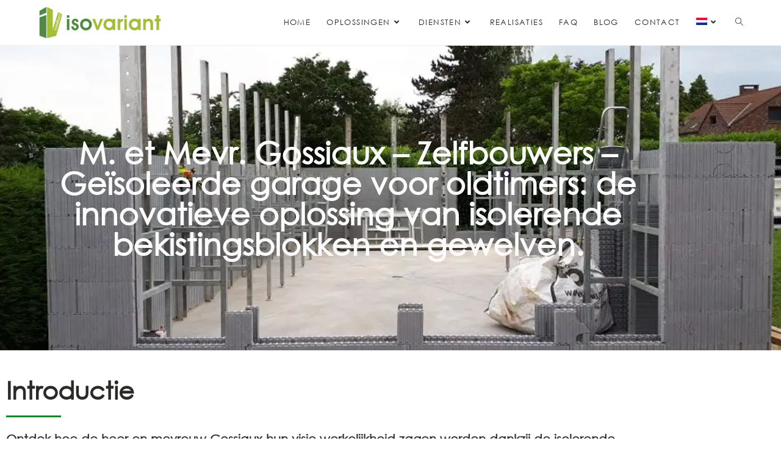

--- FILE ---
content_type: text/html; charset=UTF-8
request_url: https://isovariant.be/nl/mr-en-mvr-dave-zelfbouwers-bekistingsblokken-en-isolerende-gewelven/
body_size: 31051
content:
<!DOCTYPE html>
<html class="html" lang="nl-NL">
<head><meta charset="UTF-8"><script>if(navigator.userAgent.match(/MSIE|Internet Explorer/i)||navigator.userAgent.match(/Trident\/7\..*?rv:11/i)){var href=document.location.href;if(!href.match(/[?&]nowprocket/)){if(href.indexOf("?")==-1){if(href.indexOf("#")==-1){document.location.href=href+"?nowprocket=1"}else{document.location.href=href.replace("#","?nowprocket=1#")}}else{if(href.indexOf("#")==-1){document.location.href=href+"&nowprocket=1"}else{document.location.href=href.replace("#","&nowprocket=1#")}}}}</script><script>(()=>{class RocketLazyLoadScripts{constructor(){this.v="2.0.4",this.userEvents=["keydown","keyup","mousedown","mouseup","mousemove","mouseover","mouseout","touchmove","touchstart","touchend","touchcancel","wheel","click","dblclick","input"],this.attributeEvents=["onblur","onclick","oncontextmenu","ondblclick","onfocus","onmousedown","onmouseenter","onmouseleave","onmousemove","onmouseout","onmouseover","onmouseup","onmousewheel","onscroll","onsubmit"]}async t(){this.i(),this.o(),/iP(ad|hone)/.test(navigator.userAgent)&&this.h(),this.u(),this.l(this),this.m(),this.k(this),this.p(this),this._(),await Promise.all([this.R(),this.L()]),this.lastBreath=Date.now(),this.S(this),this.P(),this.D(),this.O(),this.M(),await this.C(this.delayedScripts.normal),await this.C(this.delayedScripts.defer),await this.C(this.delayedScripts.async),await this.T(),await this.F(),await this.j(),await this.A(),window.dispatchEvent(new Event("rocket-allScriptsLoaded")),this.everythingLoaded=!0,this.lastTouchEnd&&await new Promise(t=>setTimeout(t,500-Date.now()+this.lastTouchEnd)),this.I(),this.H(),this.U(),this.W()}i(){this.CSPIssue=sessionStorage.getItem("rocketCSPIssue"),document.addEventListener("securitypolicyviolation",t=>{this.CSPIssue||"script-src-elem"!==t.violatedDirective||"data"!==t.blockedURI||(this.CSPIssue=!0,sessionStorage.setItem("rocketCSPIssue",!0))},{isRocket:!0})}o(){window.addEventListener("pageshow",t=>{this.persisted=t.persisted,this.realWindowLoadedFired=!0},{isRocket:!0}),window.addEventListener("pagehide",()=>{this.onFirstUserAction=null},{isRocket:!0})}h(){let t;function e(e){t=e}window.addEventListener("touchstart",e,{isRocket:!0}),window.addEventListener("touchend",function i(o){o.changedTouches[0]&&t.changedTouches[0]&&Math.abs(o.changedTouches[0].pageX-t.changedTouches[0].pageX)<10&&Math.abs(o.changedTouches[0].pageY-t.changedTouches[0].pageY)<10&&o.timeStamp-t.timeStamp<200&&(window.removeEventListener("touchstart",e,{isRocket:!0}),window.removeEventListener("touchend",i,{isRocket:!0}),"INPUT"===o.target.tagName&&"text"===o.target.type||(o.target.dispatchEvent(new TouchEvent("touchend",{target:o.target,bubbles:!0})),o.target.dispatchEvent(new MouseEvent("mouseover",{target:o.target,bubbles:!0})),o.target.dispatchEvent(new PointerEvent("click",{target:o.target,bubbles:!0,cancelable:!0,detail:1,clientX:o.changedTouches[0].clientX,clientY:o.changedTouches[0].clientY})),event.preventDefault()))},{isRocket:!0})}q(t){this.userActionTriggered||("mousemove"!==t.type||this.firstMousemoveIgnored?"keyup"===t.type||"mouseover"===t.type||"mouseout"===t.type||(this.userActionTriggered=!0,this.onFirstUserAction&&this.onFirstUserAction()):this.firstMousemoveIgnored=!0),"click"===t.type&&t.preventDefault(),t.stopPropagation(),t.stopImmediatePropagation(),"touchstart"===this.lastEvent&&"touchend"===t.type&&(this.lastTouchEnd=Date.now()),"click"===t.type&&(this.lastTouchEnd=0),this.lastEvent=t.type,t.composedPath&&t.composedPath()[0].getRootNode()instanceof ShadowRoot&&(t.rocketTarget=t.composedPath()[0]),this.savedUserEvents.push(t)}u(){this.savedUserEvents=[],this.userEventHandler=this.q.bind(this),this.userEvents.forEach(t=>window.addEventListener(t,this.userEventHandler,{passive:!1,isRocket:!0})),document.addEventListener("visibilitychange",this.userEventHandler,{isRocket:!0})}U(){this.userEvents.forEach(t=>window.removeEventListener(t,this.userEventHandler,{passive:!1,isRocket:!0})),document.removeEventListener("visibilitychange",this.userEventHandler,{isRocket:!0}),this.savedUserEvents.forEach(t=>{(t.rocketTarget||t.target).dispatchEvent(new window[t.constructor.name](t.type,t))})}m(){const t="return false",e=Array.from(this.attributeEvents,t=>"data-rocket-"+t),i="["+this.attributeEvents.join("],[")+"]",o="[data-rocket-"+this.attributeEvents.join("],[data-rocket-")+"]",s=(e,i,o)=>{o&&o!==t&&(e.setAttribute("data-rocket-"+i,o),e["rocket"+i]=new Function("event",o),e.setAttribute(i,t))};new MutationObserver(t=>{for(const n of t)"attributes"===n.type&&(n.attributeName.startsWith("data-rocket-")||this.everythingLoaded?n.attributeName.startsWith("data-rocket-")&&this.everythingLoaded&&this.N(n.target,n.attributeName.substring(12)):s(n.target,n.attributeName,n.target.getAttribute(n.attributeName))),"childList"===n.type&&n.addedNodes.forEach(t=>{if(t.nodeType===Node.ELEMENT_NODE)if(this.everythingLoaded)for(const i of[t,...t.querySelectorAll(o)])for(const t of i.getAttributeNames())e.includes(t)&&this.N(i,t.substring(12));else for(const e of[t,...t.querySelectorAll(i)])for(const t of e.getAttributeNames())this.attributeEvents.includes(t)&&s(e,t,e.getAttribute(t))})}).observe(document,{subtree:!0,childList:!0,attributeFilter:[...this.attributeEvents,...e]})}I(){this.attributeEvents.forEach(t=>{document.querySelectorAll("[data-rocket-"+t+"]").forEach(e=>{this.N(e,t)})})}N(t,e){const i=t.getAttribute("data-rocket-"+e);i&&(t.setAttribute(e,i),t.removeAttribute("data-rocket-"+e))}k(t){Object.defineProperty(HTMLElement.prototype,"onclick",{get(){return this.rocketonclick||null},set(e){this.rocketonclick=e,this.setAttribute(t.everythingLoaded?"onclick":"data-rocket-onclick","this.rocketonclick(event)")}})}S(t){function e(e,i){let o=e[i];e[i]=null,Object.defineProperty(e,i,{get:()=>o,set(s){t.everythingLoaded?o=s:e["rocket"+i]=o=s}})}e(document,"onreadystatechange"),e(window,"onload"),e(window,"onpageshow");try{Object.defineProperty(document,"readyState",{get:()=>t.rocketReadyState,set(e){t.rocketReadyState=e},configurable:!0}),document.readyState="loading"}catch(t){console.log("WPRocket DJE readyState conflict, bypassing")}}l(t){this.originalAddEventListener=EventTarget.prototype.addEventListener,this.originalRemoveEventListener=EventTarget.prototype.removeEventListener,this.savedEventListeners=[],EventTarget.prototype.addEventListener=function(e,i,o){o&&o.isRocket||!t.B(e,this)&&!t.userEvents.includes(e)||t.B(e,this)&&!t.userActionTriggered||e.startsWith("rocket-")||t.everythingLoaded?t.originalAddEventListener.call(this,e,i,o):(t.savedEventListeners.push({target:this,remove:!1,type:e,func:i,options:o}),"mouseenter"!==e&&"mouseleave"!==e||t.originalAddEventListener.call(this,e,t.savedUserEvents.push,o))},EventTarget.prototype.removeEventListener=function(e,i,o){o&&o.isRocket||!t.B(e,this)&&!t.userEvents.includes(e)||t.B(e,this)&&!t.userActionTriggered||e.startsWith("rocket-")||t.everythingLoaded?t.originalRemoveEventListener.call(this,e,i,o):t.savedEventListeners.push({target:this,remove:!0,type:e,func:i,options:o})}}J(t,e){this.savedEventListeners=this.savedEventListeners.filter(i=>{let o=i.type,s=i.target||window;return e!==o||t!==s||(this.B(o,s)&&(i.type="rocket-"+o),this.$(i),!1)})}H(){EventTarget.prototype.addEventListener=this.originalAddEventListener,EventTarget.prototype.removeEventListener=this.originalRemoveEventListener,this.savedEventListeners.forEach(t=>this.$(t))}$(t){t.remove?this.originalRemoveEventListener.call(t.target,t.type,t.func,t.options):this.originalAddEventListener.call(t.target,t.type,t.func,t.options)}p(t){let e;function i(e){return t.everythingLoaded?e:e.split(" ").map(t=>"load"===t||t.startsWith("load.")?"rocket-jquery-load":t).join(" ")}function o(o){function s(e){const s=o.fn[e];o.fn[e]=o.fn.init.prototype[e]=function(){return this[0]===window&&t.userActionTriggered&&("string"==typeof arguments[0]||arguments[0]instanceof String?arguments[0]=i(arguments[0]):"object"==typeof arguments[0]&&Object.keys(arguments[0]).forEach(t=>{const e=arguments[0][t];delete arguments[0][t],arguments[0][i(t)]=e})),s.apply(this,arguments),this}}if(o&&o.fn&&!t.allJQueries.includes(o)){const e={DOMContentLoaded:[],"rocket-DOMContentLoaded":[]};for(const t in e)document.addEventListener(t,()=>{e[t].forEach(t=>t())},{isRocket:!0});o.fn.ready=o.fn.init.prototype.ready=function(i){function s(){parseInt(o.fn.jquery)>2?setTimeout(()=>i.bind(document)(o)):i.bind(document)(o)}return"function"==typeof i&&(t.realDomReadyFired?!t.userActionTriggered||t.fauxDomReadyFired?s():e["rocket-DOMContentLoaded"].push(s):e.DOMContentLoaded.push(s)),o([])},s("on"),s("one"),s("off"),t.allJQueries.push(o)}e=o}t.allJQueries=[],o(window.jQuery),Object.defineProperty(window,"jQuery",{get:()=>e,set(t){o(t)}})}P(){const t=new Map;document.write=document.writeln=function(e){const i=document.currentScript,o=document.createRange(),s=i.parentElement;let n=t.get(i);void 0===n&&(n=i.nextSibling,t.set(i,n));const c=document.createDocumentFragment();o.setStart(c,0),c.appendChild(o.createContextualFragment(e)),s.insertBefore(c,n)}}async R(){return new Promise(t=>{this.userActionTriggered?t():this.onFirstUserAction=t})}async L(){return new Promise(t=>{document.addEventListener("DOMContentLoaded",()=>{this.realDomReadyFired=!0,t()},{isRocket:!0})})}async j(){return this.realWindowLoadedFired?Promise.resolve():new Promise(t=>{window.addEventListener("load",t,{isRocket:!0})})}M(){this.pendingScripts=[];this.scriptsMutationObserver=new MutationObserver(t=>{for(const e of t)e.addedNodes.forEach(t=>{"SCRIPT"!==t.tagName||t.noModule||t.isWPRocket||this.pendingScripts.push({script:t,promise:new Promise(e=>{const i=()=>{const i=this.pendingScripts.findIndex(e=>e.script===t);i>=0&&this.pendingScripts.splice(i,1),e()};t.addEventListener("load",i,{isRocket:!0}),t.addEventListener("error",i,{isRocket:!0}),setTimeout(i,1e3)})})})}),this.scriptsMutationObserver.observe(document,{childList:!0,subtree:!0})}async F(){await this.X(),this.pendingScripts.length?(await this.pendingScripts[0].promise,await this.F()):this.scriptsMutationObserver.disconnect()}D(){this.delayedScripts={normal:[],async:[],defer:[]},document.querySelectorAll("script[type$=rocketlazyloadscript]").forEach(t=>{t.hasAttribute("data-rocket-src")?t.hasAttribute("async")&&!1!==t.async?this.delayedScripts.async.push(t):t.hasAttribute("defer")&&!1!==t.defer||"module"===t.getAttribute("data-rocket-type")?this.delayedScripts.defer.push(t):this.delayedScripts.normal.push(t):this.delayedScripts.normal.push(t)})}async _(){await this.L();let t=[];document.querySelectorAll("script[type$=rocketlazyloadscript][data-rocket-src]").forEach(e=>{let i=e.getAttribute("data-rocket-src");if(i&&!i.startsWith("data:")){i.startsWith("//")&&(i=location.protocol+i);try{const o=new URL(i).origin;o!==location.origin&&t.push({src:o,crossOrigin:e.crossOrigin||"module"===e.getAttribute("data-rocket-type")})}catch(t){}}}),t=[...new Map(t.map(t=>[JSON.stringify(t),t])).values()],this.Y(t,"preconnect")}async G(t){if(await this.K(),!0!==t.noModule||!("noModule"in HTMLScriptElement.prototype))return new Promise(e=>{let i;function o(){(i||t).setAttribute("data-rocket-status","executed"),e()}try{if(navigator.userAgent.includes("Firefox/")||""===navigator.vendor||this.CSPIssue)i=document.createElement("script"),[...t.attributes].forEach(t=>{let e=t.nodeName;"type"!==e&&("data-rocket-type"===e&&(e="type"),"data-rocket-src"===e&&(e="src"),i.setAttribute(e,t.nodeValue))}),t.text&&(i.text=t.text),t.nonce&&(i.nonce=t.nonce),i.hasAttribute("src")?(i.addEventListener("load",o,{isRocket:!0}),i.addEventListener("error",()=>{i.setAttribute("data-rocket-status","failed-network"),e()},{isRocket:!0}),setTimeout(()=>{i.isConnected||e()},1)):(i.text=t.text,o()),i.isWPRocket=!0,t.parentNode.replaceChild(i,t);else{const i=t.getAttribute("data-rocket-type"),s=t.getAttribute("data-rocket-src");i?(t.type=i,t.removeAttribute("data-rocket-type")):t.removeAttribute("type"),t.addEventListener("load",o,{isRocket:!0}),t.addEventListener("error",i=>{this.CSPIssue&&i.target.src.startsWith("data:")?(console.log("WPRocket: CSP fallback activated"),t.removeAttribute("src"),this.G(t).then(e)):(t.setAttribute("data-rocket-status","failed-network"),e())},{isRocket:!0}),s?(t.fetchPriority="high",t.removeAttribute("data-rocket-src"),t.src=s):t.src="data:text/javascript;base64,"+window.btoa(unescape(encodeURIComponent(t.text)))}}catch(i){t.setAttribute("data-rocket-status","failed-transform"),e()}});t.setAttribute("data-rocket-status","skipped")}async C(t){const e=t.shift();return e?(e.isConnected&&await this.G(e),this.C(t)):Promise.resolve()}O(){this.Y([...this.delayedScripts.normal,...this.delayedScripts.defer,...this.delayedScripts.async],"preload")}Y(t,e){this.trash=this.trash||[];let i=!0;var o=document.createDocumentFragment();t.forEach(t=>{const s=t.getAttribute&&t.getAttribute("data-rocket-src")||t.src;if(s&&!s.startsWith("data:")){const n=document.createElement("link");n.href=s,n.rel=e,"preconnect"!==e&&(n.as="script",n.fetchPriority=i?"high":"low"),t.getAttribute&&"module"===t.getAttribute("data-rocket-type")&&(n.crossOrigin=!0),t.crossOrigin&&(n.crossOrigin=t.crossOrigin),t.integrity&&(n.integrity=t.integrity),t.nonce&&(n.nonce=t.nonce),o.appendChild(n),this.trash.push(n),i=!1}}),document.head.appendChild(o)}W(){this.trash.forEach(t=>t.remove())}async T(){try{document.readyState="interactive"}catch(t){}this.fauxDomReadyFired=!0;try{await this.K(),this.J(document,"readystatechange"),document.dispatchEvent(new Event("rocket-readystatechange")),await this.K(),document.rocketonreadystatechange&&document.rocketonreadystatechange(),await this.K(),this.J(document,"DOMContentLoaded"),document.dispatchEvent(new Event("rocket-DOMContentLoaded")),await this.K(),this.J(window,"DOMContentLoaded"),window.dispatchEvent(new Event("rocket-DOMContentLoaded"))}catch(t){console.error(t)}}async A(){try{document.readyState="complete"}catch(t){}try{await this.K(),this.J(document,"readystatechange"),document.dispatchEvent(new Event("rocket-readystatechange")),await this.K(),document.rocketonreadystatechange&&document.rocketonreadystatechange(),await this.K(),this.J(window,"load"),window.dispatchEvent(new Event("rocket-load")),await this.K(),window.rocketonload&&window.rocketonload(),await this.K(),this.allJQueries.forEach(t=>t(window).trigger("rocket-jquery-load")),await this.K(),this.J(window,"pageshow");const t=new Event("rocket-pageshow");t.persisted=this.persisted,window.dispatchEvent(t),await this.K(),window.rocketonpageshow&&window.rocketonpageshow({persisted:this.persisted})}catch(t){console.error(t)}}async K(){Date.now()-this.lastBreath>45&&(await this.X(),this.lastBreath=Date.now())}async X(){return document.hidden?new Promise(t=>setTimeout(t)):new Promise(t=>requestAnimationFrame(t))}B(t,e){return e===document&&"readystatechange"===t||(e===document&&"DOMContentLoaded"===t||(e===window&&"DOMContentLoaded"===t||(e===window&&"load"===t||e===window&&"pageshow"===t)))}static run(){(new RocketLazyLoadScripts).t()}}RocketLazyLoadScripts.run()})();</script>
	
	<link rel="profile" href="https://gmpg.org/xfn/11">

	<meta name='robots' content='index, follow, max-image-preview:large, max-snippet:-1, max-video-preview:-1' />
<link rel="pingback" href="https://isovariant.be/xmlrpc.php">
<meta name="viewport" content="width=device-width, initial-scale=1">
	<!-- This site is optimized with the Yoast SEO Premium plugin v26.1 (Yoast SEO v26.8) - https://yoast.com/product/yoast-seo-premium-wordpress/ -->
	<title>Zelfbouwers - Isolerende bekistingsblokken en gewelven</title>
<link data-rocket-prefetch href="https://www.googletagmanager.com" rel="dns-prefetch">
<link data-rocket-prefetch href="https://www.google-analytics.com" rel="dns-prefetch">
<link data-rocket-prefetch href="https://www.gstatic.com" rel="dns-prefetch">
<link data-rocket-prefetch href="https://connect.facebook.net" rel="dns-prefetch">
<link data-rocket-prefetch href="https://www.google.com" rel="dns-prefetch"><link rel="preload" data-rocket-preload as="image" href="https://isovariant.be/wp-content/uploads/2021/09/Dave02f24101-3d9d-4974-ae84-95b85cfcc9ca.webp" fetchpriority="high">
	<meta name="description" content="Zelfbouwers - Isolerende bekistingsblokken en gewelven - De belangrijkste voordelen die we ervaren hebben: snelheid en isolatiekwaliteit." />
	<link rel="canonical" href="https://isovariant.be/nl/mr-en-mvr-dave-zelfbouwers-bekistingsblokken-en-isolerende-gewelven/" />
	<meta property="og:locale" content="nl_NL" />
	<meta property="og:type" content="article" />
	<meta property="og:title" content="M. et Mevr. Gossiaux - Zelfbouwers – Geïsoleerde garage voor oldtimers: de innovatieve oplossing van isolerende bekistingsblokken en gewelven." />
	<meta property="og:description" content="Wanze (Prov. Luik) - 2023" />
	<meta property="og:url" content="https://isovariant.be/nl/mr-en-mvr-dave-zelfbouwers-bekistingsblokken-en-isolerende-gewelven/" />
	<meta property="og:site_name" content="Isovariant" />
	<meta property="article:publisher" content="https://www.facebook.com/isovariant/" />
	<meta property="article:published_time" content="2025-02-05T11:57:25+00:00" />
	<meta property="article:modified_time" content="2025-02-05T11:57:27+00:00" />
	<meta property="og:image" content="https://isovariant.be/wp-content/uploads/2021/09/Dave02f24101-3d9d-4974-ae84-95b85cfcc9ca.webp" />
	<meta property="og:image:width" content="840" />
	<meta property="og:image:height" content="472" />
	<meta property="og:image:type" content="image/jpeg" />
	<meta name="author" content="Frédéric Stainier" />
	<meta name="twitter:card" content="summary_large_image" />
	<meta name="twitter:label1" content="Geschreven door" />
	<meta name="twitter:data1" content="Frédéric Stainier" />
	<meta name="twitter:label2" content="Geschatte leestijd" />
	<meta name="twitter:data2" content="5 minuten" />
	<script type="application/ld+json" class="yoast-schema-graph">{"@context":"https://schema.org","@graph":[{"@type":"Article","@id":"https://isovariant.be/nl/mr-en-mvr-dave-zelfbouwers-bekistingsblokken-en-isolerende-gewelven/#article","isPartOf":{"@id":"https://isovariant.be/nl/mr-en-mvr-dave-zelfbouwers-bekistingsblokken-en-isolerende-gewelven/"},"author":{"name":"Frédéric Stainier","@id":"https://isovariant.be/nl/#/schema/person/a39b7ffc8998eb1777afaf28fd179ca4"},"headline":"M. et Mevr. Gossiaux &#8211; Zelfbouwers – Geïsoleerde garage voor oldtimers: de innovatieve oplossing van isolerende bekistingsblokken en gewelven.","datePublished":"2025-02-05T11:57:25+00:00","dateModified":"2025-02-05T11:57:27+00:00","mainEntityOfPage":{"@id":"https://isovariant.be/nl/mr-en-mvr-dave-zelfbouwers-bekistingsblokken-en-isolerende-gewelven/"},"wordCount":405,"commentCount":0,"publisher":{"@id":"https://isovariant.be/nl/#organization"},"image":{"@id":"https://isovariant.be/nl/mr-en-mvr-dave-zelfbouwers-bekistingsblokken-en-isolerende-gewelven/#primaryimage"},"thumbnailUrl":"https://isovariant.be/wp-content/uploads/2021/09/Dave02f24101-3d9d-4974-ae84-95b85cfcc9ca.webp","articleSection":["Realisaties"],"inLanguage":"nl-NL","potentialAction":[{"@type":"CommentAction","name":"Comment","target":["https://isovariant.be/nl/mr-en-mvr-dave-zelfbouwers-bekistingsblokken-en-isolerende-gewelven/#respond"]}]},{"@type":"WebPage","@id":"https://isovariant.be/nl/mr-en-mvr-dave-zelfbouwers-bekistingsblokken-en-isolerende-gewelven/","url":"https://isovariant.be/nl/mr-en-mvr-dave-zelfbouwers-bekistingsblokken-en-isolerende-gewelven/","name":"Zelfbouwers - Isolerende bekistingsblokken en gewelven","isPartOf":{"@id":"https://isovariant.be/nl/#website"},"primaryImageOfPage":{"@id":"https://isovariant.be/nl/mr-en-mvr-dave-zelfbouwers-bekistingsblokken-en-isolerende-gewelven/#primaryimage"},"image":{"@id":"https://isovariant.be/nl/mr-en-mvr-dave-zelfbouwers-bekistingsblokken-en-isolerende-gewelven/#primaryimage"},"thumbnailUrl":"https://isovariant.be/wp-content/uploads/2021/09/Dave02f24101-3d9d-4974-ae84-95b85cfcc9ca.webp","datePublished":"2025-02-05T11:57:25+00:00","dateModified":"2025-02-05T11:57:27+00:00","description":"Zelfbouwers - Isolerende bekistingsblokken en gewelven - De belangrijkste voordelen die we ervaren hebben: snelheid en isolatiekwaliteit.","breadcrumb":{"@id":"https://isovariant.be/nl/mr-en-mvr-dave-zelfbouwers-bekistingsblokken-en-isolerende-gewelven/#breadcrumb"},"inLanguage":"nl-NL","potentialAction":[{"@type":"ReadAction","target":["https://isovariant.be/nl/mr-en-mvr-dave-zelfbouwers-bekistingsblokken-en-isolerende-gewelven/"]}]},{"@type":"ImageObject","inLanguage":"nl-NL","@id":"https://isovariant.be/nl/mr-en-mvr-dave-zelfbouwers-bekistingsblokken-en-isolerende-gewelven/#primaryimage","url":"https://isovariant.be/wp-content/uploads/2021/09/Dave02f24101-3d9d-4974-ae84-95b85cfcc9ca.webp","contentUrl":"https://isovariant.be/wp-content/uploads/2021/09/Dave02f24101-3d9d-4974-ae84-95b85cfcc9ca.webp","width":840,"height":472},{"@type":"BreadcrumbList","@id":"https://isovariant.be/nl/mr-en-mvr-dave-zelfbouwers-bekistingsblokken-en-isolerende-gewelven/#breadcrumb","itemListElement":[{"@type":"ListItem","position":1,"name":"Home","item":"https://isovariant.be/nl/"},{"@type":"ListItem","position":2,"name":"M. et Mevr. Gossiaux &#8211; Zelfbouwers – Geïsoleerde garage voor oldtimers: de innovatieve oplossing van isolerende bekistingsblokken en gewelven."}]},{"@type":"WebSite","@id":"https://isovariant.be/nl/#website","url":"https://isovariant.be/nl/","name":"Isovariant","description":"Construction &amp; Isolation","publisher":{"@id":"https://isovariant.be/nl/#organization"},"potentialAction":[{"@type":"SearchAction","target":{"@type":"EntryPoint","urlTemplate":"https://isovariant.be/nl/?s={search_term_string}"},"query-input":{"@type":"PropertyValueSpecification","valueRequired":true,"valueName":"search_term_string"}}],"inLanguage":"nl-NL"},{"@type":"Organization","@id":"https://isovariant.be/nl/#organization","name":"Isovariant","url":"https://isovariant.be/nl/","logo":{"@type":"ImageObject","inLanguage":"nl-NL","@id":"https://isovariant.be/nl/#/schema/logo/image/","url":"https://isovariant.be/wp-content/uploads/2018/10/cropped-Isovariant_logo_normal.webp","contentUrl":"https://isovariant.be/wp-content/uploads/2018/10/cropped-Isovariant_logo_normal.webp","width":512,"height":512,"caption":"Isovariant"},"image":{"@id":"https://isovariant.be/nl/#/schema/logo/image/"},"sameAs":["https://www.facebook.com/isovariant/","https://www.instagram.com/isovariant/"]},{"@type":"Person","@id":"https://isovariant.be/nl/#/schema/person/a39b7ffc8998eb1777afaf28fd179ca4","name":"Frédéric Stainier","url":"https://isovariant.be/nl/author/frederic/"}]}</script>
	<!-- / Yoast SEO Premium plugin. -->


<link rel='dns-prefetch' href='//www.googletagmanager.com' />

<link rel="alternate" type="application/rss+xml" title="Isovariant &raquo; feed" href="https://isovariant.be/nl/feed/" />
<link rel="alternate" type="application/rss+xml" title="Isovariant &raquo; reacties feed" href="https://isovariant.be/nl/comments/feed/" />
<link rel="alternate" type="application/rss+xml" title="Isovariant &raquo; M. et Mevr. Gossiaux &#8211; Zelfbouwers – Geïsoleerde garage voor oldtimers: de innovatieve oplossing van isolerende bekistingsblokken en gewelven. reacties feed" href="https://isovariant.be/nl/mr-en-mvr-dave-zelfbouwers-bekistingsblokken-en-isolerende-gewelven/feed/" />
<link rel="alternate" title="oEmbed (JSON)" type="application/json+oembed" href="https://isovariant.be/nl/wp-json/oembed/1.0/embed?url=https%3A%2F%2Fisovariant.be%2Fnl%2Fmr-en-mvr-dave-zelfbouwers-bekistingsblokken-en-isolerende-gewelven%2F" />
<link rel="alternate" title="oEmbed (XML)" type="text/xml+oembed" href="https://isovariant.be/nl/wp-json/oembed/1.0/embed?url=https%3A%2F%2Fisovariant.be%2Fnl%2Fmr-en-mvr-dave-zelfbouwers-bekistingsblokken-en-isolerende-gewelven%2F&#038;format=xml" />
		<style>
			.lazyload,
			.lazyloading {
				max-width: 100%;
			}
		</style>
				<!-- This site uses the Google Analytics by MonsterInsights plugin v9.11.1 - Using Analytics tracking - https://www.monsterinsights.com/ -->
		<!-- Opmerking: MonsterInsights is momenteel niet geconfigureerd op deze site. De site eigenaar moet authenticeren met Google Analytics in de MonsterInsights instellingen scherm. -->
					<!-- No tracking code set -->
				<!-- / Google Analytics by MonsterInsights -->
		<style id='wp-img-auto-sizes-contain-inline-css'>
img:is([sizes=auto i],[sizes^="auto," i]){contain-intrinsic-size:3000px 1500px}
/*# sourceURL=wp-img-auto-sizes-contain-inline-css */
</style>
<style id='wp-emoji-styles-inline-css'>

	img.wp-smiley, img.emoji {
		display: inline !important;
		border: none !important;
		box-shadow: none !important;
		height: 1em !important;
		width: 1em !important;
		margin: 0 0.07em !important;
		vertical-align: -0.1em !important;
		background: none !important;
		padding: 0 !important;
	}
/*# sourceURL=wp-emoji-styles-inline-css */
</style>
<style id='classic-theme-styles-inline-css'>
/*! This file is auto-generated */
.wp-block-button__link{color:#fff;background-color:#32373c;border-radius:9999px;box-shadow:none;text-decoration:none;padding:calc(.667em + 2px) calc(1.333em + 2px);font-size:1.125em}.wp-block-file__button{background:#32373c;color:#fff;text-decoration:none}
/*# sourceURL=/wp-includes/css/classic-themes.min.css */
</style>
<style id='global-styles-inline-css'>
:root{--wp--preset--aspect-ratio--square: 1;--wp--preset--aspect-ratio--4-3: 4/3;--wp--preset--aspect-ratio--3-4: 3/4;--wp--preset--aspect-ratio--3-2: 3/2;--wp--preset--aspect-ratio--2-3: 2/3;--wp--preset--aspect-ratio--16-9: 16/9;--wp--preset--aspect-ratio--9-16: 9/16;--wp--preset--color--black: #000000;--wp--preset--color--cyan-bluish-gray: #abb8c3;--wp--preset--color--white: #ffffff;--wp--preset--color--pale-pink: #f78da7;--wp--preset--color--vivid-red: #cf2e2e;--wp--preset--color--luminous-vivid-orange: #ff6900;--wp--preset--color--luminous-vivid-amber: #fcb900;--wp--preset--color--light-green-cyan: #7bdcb5;--wp--preset--color--vivid-green-cyan: #00d084;--wp--preset--color--pale-cyan-blue: #8ed1fc;--wp--preset--color--vivid-cyan-blue: #0693e3;--wp--preset--color--vivid-purple: #9b51e0;--wp--preset--gradient--vivid-cyan-blue-to-vivid-purple: linear-gradient(135deg,rgb(6,147,227) 0%,rgb(155,81,224) 100%);--wp--preset--gradient--light-green-cyan-to-vivid-green-cyan: linear-gradient(135deg,rgb(122,220,180) 0%,rgb(0,208,130) 100%);--wp--preset--gradient--luminous-vivid-amber-to-luminous-vivid-orange: linear-gradient(135deg,rgb(252,185,0) 0%,rgb(255,105,0) 100%);--wp--preset--gradient--luminous-vivid-orange-to-vivid-red: linear-gradient(135deg,rgb(255,105,0) 0%,rgb(207,46,46) 100%);--wp--preset--gradient--very-light-gray-to-cyan-bluish-gray: linear-gradient(135deg,rgb(238,238,238) 0%,rgb(169,184,195) 100%);--wp--preset--gradient--cool-to-warm-spectrum: linear-gradient(135deg,rgb(74,234,220) 0%,rgb(151,120,209) 20%,rgb(207,42,186) 40%,rgb(238,44,130) 60%,rgb(251,105,98) 80%,rgb(254,248,76) 100%);--wp--preset--gradient--blush-light-purple: linear-gradient(135deg,rgb(255,206,236) 0%,rgb(152,150,240) 100%);--wp--preset--gradient--blush-bordeaux: linear-gradient(135deg,rgb(254,205,165) 0%,rgb(254,45,45) 50%,rgb(107,0,62) 100%);--wp--preset--gradient--luminous-dusk: linear-gradient(135deg,rgb(255,203,112) 0%,rgb(199,81,192) 50%,rgb(65,88,208) 100%);--wp--preset--gradient--pale-ocean: linear-gradient(135deg,rgb(255,245,203) 0%,rgb(182,227,212) 50%,rgb(51,167,181) 100%);--wp--preset--gradient--electric-grass: linear-gradient(135deg,rgb(202,248,128) 0%,rgb(113,206,126) 100%);--wp--preset--gradient--midnight: linear-gradient(135deg,rgb(2,3,129) 0%,rgb(40,116,252) 100%);--wp--preset--font-size--small: 13px;--wp--preset--font-size--medium: 20px;--wp--preset--font-size--large: 36px;--wp--preset--font-size--x-large: 42px;--wp--preset--spacing--20: 0.44rem;--wp--preset--spacing--30: 0.67rem;--wp--preset--spacing--40: 1rem;--wp--preset--spacing--50: 1.5rem;--wp--preset--spacing--60: 2.25rem;--wp--preset--spacing--70: 3.38rem;--wp--preset--spacing--80: 5.06rem;--wp--preset--shadow--natural: 6px 6px 9px rgba(0, 0, 0, 0.2);--wp--preset--shadow--deep: 12px 12px 50px rgba(0, 0, 0, 0.4);--wp--preset--shadow--sharp: 6px 6px 0px rgba(0, 0, 0, 0.2);--wp--preset--shadow--outlined: 6px 6px 0px -3px rgb(255, 255, 255), 6px 6px rgb(0, 0, 0);--wp--preset--shadow--crisp: 6px 6px 0px rgb(0, 0, 0);}:where(.is-layout-flex){gap: 0.5em;}:where(.is-layout-grid){gap: 0.5em;}body .is-layout-flex{display: flex;}.is-layout-flex{flex-wrap: wrap;align-items: center;}.is-layout-flex > :is(*, div){margin: 0;}body .is-layout-grid{display: grid;}.is-layout-grid > :is(*, div){margin: 0;}:where(.wp-block-columns.is-layout-flex){gap: 2em;}:where(.wp-block-columns.is-layout-grid){gap: 2em;}:where(.wp-block-post-template.is-layout-flex){gap: 1.25em;}:where(.wp-block-post-template.is-layout-grid){gap: 1.25em;}.has-black-color{color: var(--wp--preset--color--black) !important;}.has-cyan-bluish-gray-color{color: var(--wp--preset--color--cyan-bluish-gray) !important;}.has-white-color{color: var(--wp--preset--color--white) !important;}.has-pale-pink-color{color: var(--wp--preset--color--pale-pink) !important;}.has-vivid-red-color{color: var(--wp--preset--color--vivid-red) !important;}.has-luminous-vivid-orange-color{color: var(--wp--preset--color--luminous-vivid-orange) !important;}.has-luminous-vivid-amber-color{color: var(--wp--preset--color--luminous-vivid-amber) !important;}.has-light-green-cyan-color{color: var(--wp--preset--color--light-green-cyan) !important;}.has-vivid-green-cyan-color{color: var(--wp--preset--color--vivid-green-cyan) !important;}.has-pale-cyan-blue-color{color: var(--wp--preset--color--pale-cyan-blue) !important;}.has-vivid-cyan-blue-color{color: var(--wp--preset--color--vivid-cyan-blue) !important;}.has-vivid-purple-color{color: var(--wp--preset--color--vivid-purple) !important;}.has-black-background-color{background-color: var(--wp--preset--color--black) !important;}.has-cyan-bluish-gray-background-color{background-color: var(--wp--preset--color--cyan-bluish-gray) !important;}.has-white-background-color{background-color: var(--wp--preset--color--white) !important;}.has-pale-pink-background-color{background-color: var(--wp--preset--color--pale-pink) !important;}.has-vivid-red-background-color{background-color: var(--wp--preset--color--vivid-red) !important;}.has-luminous-vivid-orange-background-color{background-color: var(--wp--preset--color--luminous-vivid-orange) !important;}.has-luminous-vivid-amber-background-color{background-color: var(--wp--preset--color--luminous-vivid-amber) !important;}.has-light-green-cyan-background-color{background-color: var(--wp--preset--color--light-green-cyan) !important;}.has-vivid-green-cyan-background-color{background-color: var(--wp--preset--color--vivid-green-cyan) !important;}.has-pale-cyan-blue-background-color{background-color: var(--wp--preset--color--pale-cyan-blue) !important;}.has-vivid-cyan-blue-background-color{background-color: var(--wp--preset--color--vivid-cyan-blue) !important;}.has-vivid-purple-background-color{background-color: var(--wp--preset--color--vivid-purple) !important;}.has-black-border-color{border-color: var(--wp--preset--color--black) !important;}.has-cyan-bluish-gray-border-color{border-color: var(--wp--preset--color--cyan-bluish-gray) !important;}.has-white-border-color{border-color: var(--wp--preset--color--white) !important;}.has-pale-pink-border-color{border-color: var(--wp--preset--color--pale-pink) !important;}.has-vivid-red-border-color{border-color: var(--wp--preset--color--vivid-red) !important;}.has-luminous-vivid-orange-border-color{border-color: var(--wp--preset--color--luminous-vivid-orange) !important;}.has-luminous-vivid-amber-border-color{border-color: var(--wp--preset--color--luminous-vivid-amber) !important;}.has-light-green-cyan-border-color{border-color: var(--wp--preset--color--light-green-cyan) !important;}.has-vivid-green-cyan-border-color{border-color: var(--wp--preset--color--vivid-green-cyan) !important;}.has-pale-cyan-blue-border-color{border-color: var(--wp--preset--color--pale-cyan-blue) !important;}.has-vivid-cyan-blue-border-color{border-color: var(--wp--preset--color--vivid-cyan-blue) !important;}.has-vivid-purple-border-color{border-color: var(--wp--preset--color--vivid-purple) !important;}.has-vivid-cyan-blue-to-vivid-purple-gradient-background{background: var(--wp--preset--gradient--vivid-cyan-blue-to-vivid-purple) !important;}.has-light-green-cyan-to-vivid-green-cyan-gradient-background{background: var(--wp--preset--gradient--light-green-cyan-to-vivid-green-cyan) !important;}.has-luminous-vivid-amber-to-luminous-vivid-orange-gradient-background{background: var(--wp--preset--gradient--luminous-vivid-amber-to-luminous-vivid-orange) !important;}.has-luminous-vivid-orange-to-vivid-red-gradient-background{background: var(--wp--preset--gradient--luminous-vivid-orange-to-vivid-red) !important;}.has-very-light-gray-to-cyan-bluish-gray-gradient-background{background: var(--wp--preset--gradient--very-light-gray-to-cyan-bluish-gray) !important;}.has-cool-to-warm-spectrum-gradient-background{background: var(--wp--preset--gradient--cool-to-warm-spectrum) !important;}.has-blush-light-purple-gradient-background{background: var(--wp--preset--gradient--blush-light-purple) !important;}.has-blush-bordeaux-gradient-background{background: var(--wp--preset--gradient--blush-bordeaux) !important;}.has-luminous-dusk-gradient-background{background: var(--wp--preset--gradient--luminous-dusk) !important;}.has-pale-ocean-gradient-background{background: var(--wp--preset--gradient--pale-ocean) !important;}.has-electric-grass-gradient-background{background: var(--wp--preset--gradient--electric-grass) !important;}.has-midnight-gradient-background{background: var(--wp--preset--gradient--midnight) !important;}.has-small-font-size{font-size: var(--wp--preset--font-size--small) !important;}.has-medium-font-size{font-size: var(--wp--preset--font-size--medium) !important;}.has-large-font-size{font-size: var(--wp--preset--font-size--large) !important;}.has-x-large-font-size{font-size: var(--wp--preset--font-size--x-large) !important;}
:where(.wp-block-post-template.is-layout-flex){gap: 1.25em;}:where(.wp-block-post-template.is-layout-grid){gap: 1.25em;}
:where(.wp-block-term-template.is-layout-flex){gap: 1.25em;}:where(.wp-block-term-template.is-layout-grid){gap: 1.25em;}
:where(.wp-block-columns.is-layout-flex){gap: 2em;}:where(.wp-block-columns.is-layout-grid){gap: 2em;}
:root :where(.wp-block-pullquote){font-size: 1.5em;line-height: 1.6;}
/*# sourceURL=global-styles-inline-css */
</style>
<link rel='stylesheet' id='cookie-notice-front-css' href='https://isovariant.be/wp-content/plugins/cookie-notice/css/front.min.css?ver=2.5.11' media='all' />
<link rel='stylesheet' id='wpml-legacy-horizontal-list-0-css' href='https://isovariant.be/wp-content/plugins/sitepress-multilingual-cms/templates/language-switchers/legacy-list-horizontal/style.min.css?ver=1' media='all' />
<link rel='stylesheet' id='wpml-menu-item-0-css' href='https://isovariant.be/wp-content/plugins/sitepress-multilingual-cms/templates/language-switchers/menu-item/style.min.css?ver=1' media='all' />
<style id='wpml-menu-item-0-inline-css'>
li.wpml-ls-menu-item .sub-menu { min-width: auto !important; } li.wpml-ls-menu-item ul li a { width: auto; }
/*# sourceURL=wpml-menu-item-0-inline-css */
</style>
<link rel='stylesheet' id='oceanwp-style-css' href='https://isovariant.be/wp-content/themes/oceanwp/assets/css/style.min.css?ver=1.0' media='all' />
<style id='oceanwp-style-inline-css'>
body div.wpforms-container-full .wpforms-form input[type=submit]:hover,
			body div.wpforms-container-full .wpforms-form input[type=submit]:active,
			body div.wpforms-container-full .wpforms-form button[type=submit]:hover,
			body div.wpforms-container-full .wpforms-form button[type=submit]:active,
			body div.wpforms-container-full .wpforms-form .wpforms-page-button:hover,
			body div.wpforms-container-full .wpforms-form .wpforms-page-button:active,
			body .wp-core-ui div.wpforms-container-full .wpforms-form input[type=submit]:hover,
			body .wp-core-ui div.wpforms-container-full .wpforms-form input[type=submit]:active,
			body .wp-core-ui div.wpforms-container-full .wpforms-form button[type=submit]:hover,
			body .wp-core-ui div.wpforms-container-full .wpforms-form button[type=submit]:active,
			body .wp-core-ui div.wpforms-container-full .wpforms-form .wpforms-page-button:hover,
			body .wp-core-ui div.wpforms-container-full .wpforms-form .wpforms-page-button:active {
					background: linear-gradient(0deg, rgba(0, 0, 0, 0.2), rgba(0, 0, 0, 0.2)), var(--wpforms-button-background-color-alt, var(--wpforms-button-background-color)) !important;
			}
/*# sourceURL=oceanwp-style-inline-css */
</style>
<link data-minify="1" rel='stylesheet' id='child-style-css' href='https://isovariant.be/wp-content/cache/min/1/wp-content/themes/oceanwp-child/style.css?ver=1768936838' media='all' />
<link data-minify="1" rel='stylesheet' id='font-awesome-css' href='https://isovariant.be/wp-content/cache/min/1/wp-content/themes/oceanwp/assets/fonts/fontawesome/css/all.min.css?ver=1768936838' media='all' />
<link data-minify="1" rel='stylesheet' id='simple-line-icons-css' href='https://isovariant.be/wp-content/cache/min/1/wp-content/themes/oceanwp/assets/css/third/simple-line-icons.min.css?ver=1768936838' media='all' />
<link rel='stylesheet' id='elementor-frontend-css' href='https://isovariant.be/wp-content/plugins/elementor/assets/css/frontend.min.css?ver=3.34.2' media='all' />
<style id='elementor-frontend-inline-css'>
.elementor-6500 .elementor-element.elementor-element-3b9c4f8:not(.elementor-motion-effects-element-type-background), .elementor-6500 .elementor-element.elementor-element-3b9c4f8 > .elementor-motion-effects-container > .elementor-motion-effects-layer{background-image:var(--wpr-bg-2a64d6d2-96da-47f2-87b2-20ea96eff2f3);}
/*# sourceURL=elementor-frontend-inline-css */
</style>
<link rel='stylesheet' id='widget-heading-css' href='https://isovariant.be/wp-content/plugins/elementor/assets/css/widget-heading.min.css?ver=3.34.2' media='all' />
<link rel='stylesheet' id='widget-posts-css' href='https://isovariant.be/wp-content/plugins/elementor-pro/assets/css/widget-posts.min.css?ver=3.34.0' media='all' />
<link rel='stylesheet' id='widget-social-icons-css' href='https://isovariant.be/wp-content/plugins/elementor/assets/css/widget-social-icons.min.css?ver=3.34.2' media='all' />
<link rel='stylesheet' id='e-apple-webkit-css' href='https://isovariant.be/wp-content/plugins/elementor/assets/css/conditionals/apple-webkit.min.css?ver=3.34.2' media='all' />
<link rel='stylesheet' id='widget-image-css' href='https://isovariant.be/wp-content/plugins/elementor/assets/css/widget-image.min.css?ver=3.34.2' media='all' />
<link rel='stylesheet' id='widget-icon-list-css' href='https://isovariant.be/wp-content/plugins/elementor/assets/css/widget-icon-list.min.css?ver=3.34.2' media='all' />
<link rel='stylesheet' id='e-shapes-css' href='https://isovariant.be/wp-content/plugins/elementor/assets/css/conditionals/shapes.min.css?ver=3.34.2' media='all' />
<link rel='stylesheet' id='widget-divider-css' href='https://isovariant.be/wp-content/plugins/elementor/assets/css/widget-divider.min.css?ver=3.34.2' media='all' />
<link rel='stylesheet' id='e-animation-slideInUp-css' href='https://isovariant.be/wp-content/plugins/elementor/assets/lib/animations/styles/slideInUp.min.css?ver=3.34.2' media='all' />
<link rel='stylesheet' id='e-popup-css' href='https://isovariant.be/wp-content/plugins/elementor-pro/assets/css/conditionals/popup.min.css?ver=3.34.0' media='all' />
<link data-minify="1" rel='stylesheet' id='elementor-icons-css' href='https://isovariant.be/wp-content/cache/min/1/wp-content/plugins/elementor/assets/lib/eicons/css/elementor-icons.min.css?ver=1768936838' media='all' />
<link rel='stylesheet' id='elementor-post-4847-css' href='https://isovariant.be/wp-content/uploads/elementor/css/post-4847.css?ver=1768936837' media='all' />
<link data-minify="1" rel='stylesheet' id='font-awesome-5-all-css' href='https://isovariant.be/wp-content/cache/min/1/wp-content/plugins/elementor/assets/lib/font-awesome/css/all.min.css?ver=1768936838' media='all' />
<link rel='stylesheet' id='font-awesome-4-shim-css' href='https://isovariant.be/wp-content/plugins/elementor/assets/lib/font-awesome/css/v4-shims.min.css?ver=3.34.2' media='all' />
<link data-minify="1" rel='stylesheet' id='swiper-css' href='https://isovariant.be/wp-content/cache/min/1/wp-content/plugins/elementor/assets/lib/swiper/v8/css/swiper.min.css?ver=1768936838' media='all' />
<link rel='stylesheet' id='e-swiper-css' href='https://isovariant.be/wp-content/plugins/elementor/assets/css/conditionals/e-swiper.min.css?ver=3.34.2' media='all' />
<link rel='stylesheet' id='widget-image-carousel-css' href='https://isovariant.be/wp-content/plugins/elementor/assets/css/widget-image-carousel.min.css?ver=3.34.2' media='all' />
<link rel='stylesheet' id='elementor-post-6500-css' href='https://isovariant.be/wp-content/uploads/elementor/css/post-6500.css?ver=1768937127' media='all' />
<link rel='stylesheet' id='elementor-post-15577-css' href='https://isovariant.be/wp-content/uploads/elementor/css/post-15577.css?ver=1768936837' media='all' />
<link rel='stylesheet' id='elementor-post-7605-css' href='https://isovariant.be/wp-content/uploads/elementor/css/post-7605.css?ver=1768936886' media='all' />
<link data-minify="1" rel='stylesheet' id='sticky-header-oceanwp-style-css' href='https://isovariant.be/wp-content/cache/min/1/wp-content/plugins/sticky-header-oceanwp/style.css?ver=1768936838' media='all' />
<link data-minify="1" rel='stylesheet' id='oe-widgets-style-css' href='https://isovariant.be/wp-content/cache/background-css/1/isovariant.be/wp-content/cache/min/1/wp-content/plugins/ocean-extra/assets/css/widgets.css?ver=1768936838&wpr_t=1768937127' media='all' />
<link rel='stylesheet' id='elementor-icons-shared-0-css' href='https://isovariant.be/wp-content/plugins/elementor/assets/lib/font-awesome/css/fontawesome.min.css?ver=5.15.3' media='all' />
<link data-minify="1" rel='stylesheet' id='elementor-icons-fa-brands-css' href='https://isovariant.be/wp-content/cache/min/1/wp-content/plugins/elementor/assets/lib/font-awesome/css/brands.min.css?ver=1768936838' media='all' />
<link data-minify="1" rel='stylesheet' id='elementor-icons-fa-solid-css' href='https://isovariant.be/wp-content/cache/min/1/wp-content/plugins/elementor/assets/lib/font-awesome/css/solid.min.css?ver=1768936838' media='all' />
<script type="rocketlazyloadscript" data-rocket-src="https://isovariant.be/wp-includes/js/jquery/jquery.min.js?ver=3.7.1" id="jquery-core-js" data-rocket-defer defer></script>
<script type="rocketlazyloadscript" data-rocket-src="https://isovariant.be/wp-includes/js/jquery/jquery-migrate.min.js?ver=3.4.1" id="jquery-migrate-js" data-rocket-defer defer></script>
<script type="rocketlazyloadscript" data-rocket-src="https://isovariant.be/wp-content/plugins/elementor/assets/lib/font-awesome/js/v4-shims.min.js?ver=3.34.2" id="font-awesome-4-shim-js" data-rocket-defer defer></script>
<script id="wpml-browser-redirect-js-extra">
var wpml_browser_redirect_params = {"pageLanguage":"nl","languageUrls":{"fr_fr":"https://isovariant.be/fr/mr-et-mme-gossiaux-auto-constructeurs-blocs-de-coffrage-et-hourdis-isolants/","fr":"https://isovariant.be/fr/mr-et-mme-gossiaux-auto-constructeurs-blocs-de-coffrage-et-hourdis-isolants/","nl_nl":"https://isovariant.be/nl/mr-en-mvr-dave-zelfbouwers-bekistingsblokken-en-isolerende-gewelven/","nl":"https://isovariant.be/nl/mr-en-mvr-dave-zelfbouwers-bekistingsblokken-en-isolerende-gewelven/"},"cookie":{"name":"_icl_visitor_lang_js","domain":"isovariant.be","path":"/","expiration":240}};
//# sourceURL=wpml-browser-redirect-js-extra
</script>
<script data-minify="1" src="https://isovariant.be/wp-content/cache/min/1/wp-content/plugins/sitepress-multilingual-cms/dist/js/browser-redirect/app.js?ver=1760608293" id="wpml-browser-redirect-js" data-rocket-defer defer></script>
<script type="rocketlazyloadscript" data-minify="1" data-rocket-src="https://isovariant.be/wp-content/cache/min/1/wp-content/plugins/sticky-header-oceanwp/main.js?ver=1760608293" id="sticky-header-oceanwp-js" data-rocket-defer defer></script>
<link rel="https://api.w.org/" href="https://isovariant.be/nl/wp-json/" /><link rel="alternate" title="JSON" type="application/json" href="https://isovariant.be/nl/wp-json/wp/v2/posts/6500" /><link rel="EditURI" type="application/rsd+xml" title="RSD" href="https://isovariant.be/xmlrpc.php?rsd" />
<meta name="generator" content="WordPress 6.9" />
<link rel='shortlink' href='https://isovariant.be/nl/?p=6500' />
<meta name="generator" content="WPML ver:4.8.6 stt:37,4;" />
<meta name="generator" content="Site Kit by Google 1.170.0" />		<script type="rocketlazyloadscript">
			document.documentElement.className = document.documentElement.className.replace('no-js', 'js');
		</script>
				<style>
			.no-js img.lazyload {
				display: none;
			}

			figure.wp-block-image img.lazyloading {
				min-width: 150px;
			}

			.lazyload,
			.lazyloading {
				--smush-placeholder-width: 100px;
				--smush-placeholder-aspect-ratio: 1/1;
				width: var(--smush-image-width, var(--smush-placeholder-width)) !important;
				aspect-ratio: var(--smush-image-aspect-ratio, var(--smush-placeholder-aspect-ratio)) !important;
			}

						.lazyload, .lazyloading {
				opacity: 0;
			}

			.lazyloaded {
				opacity: 1;
				transition: opacity 400ms;
				transition-delay: 0ms;
			}

					</style>
		<meta name="google-site-verification" content="-0tFZyfkqYh6_X6CFKmoH_RhUYL_Dlsg7LMG9l62C24"><meta name="generator" content="Elementor 3.34.2; features: additional_custom_breakpoints; settings: css_print_method-external, google_font-enabled, font_display-auto">
<!-- Google Tag Manager -->
<script type="rocketlazyloadscript">(function(w,d,s,l,i){w[l]=w[l]||[];w[l].push({'gtm.start':
new Date().getTime(),event:'gtm.js'});var f=d.getElementsByTagName(s)[0],
j=d.createElement(s),dl=l!='dataLayer'?'&l='+l:'';j.async=true;j.src=
'https://www.googletagmanager.com/gtm.js?id='+i+dl;f.parentNode.insertBefore(j,f);
})(window,document,'script','dataLayer','GTM-M9HSF6L');</script>
<!-- End Google Tag Manager -->
<!-- Meta Pixel Code -->
<script type="rocketlazyloadscript">
!function(f,b,e,v,n,t,s)
{if(f.fbq)return;n=f.fbq=function(){n.callMethod?
n.callMethod.apply(n,arguments):n.queue.push(arguments)};
if(!f._fbq)f._fbq=n;n.push=n;n.loaded=!0;n.version='2.0';
n.queue=[];t=b.createElement(e);t.async=!0;
t.src=v;s=b.getElementsByTagName(e)[0];
s.parentNode.insertBefore(t,s)}(window, document,'script',
'https://connect.facebook.net/en_US/fbevents.js');
fbq('init', '1000624034493445');
fbq('track', 'PageView');
</script>
<noscript><img height="1" width="1" style="display:none"
src="https://www.facebook.com/tr?id=1000624034493445&ev=PageView&noscript=1"
/></noscript>
<!-- End Meta Pixel Code -->
<style>.recentcomments a{display:inline !important;padding:0 !important;margin:0 !important;}</style><script type="rocketlazyloadscript">var sticky_header_style = "";</script>			<style>
				.e-con.e-parent:nth-of-type(n+4):not(.e-lazyloaded):not(.e-no-lazyload),
				.e-con.e-parent:nth-of-type(n+4):not(.e-lazyloaded):not(.e-no-lazyload) * {
					background-image: none !important;
				}
				@media screen and (max-height: 1024px) {
					.e-con.e-parent:nth-of-type(n+3):not(.e-lazyloaded):not(.e-no-lazyload),
					.e-con.e-parent:nth-of-type(n+3):not(.e-lazyloaded):not(.e-no-lazyload) * {
						background-image: none !important;
					}
				}
				@media screen and (max-height: 640px) {
					.e-con.e-parent:nth-of-type(n+2):not(.e-lazyloaded):not(.e-no-lazyload),
					.e-con.e-parent:nth-of-type(n+2):not(.e-lazyloaded):not(.e-no-lazyload) * {
						background-image: none !important;
					}
				}
			</style>
			
<!-- Google Tag Manager snippet toegevoegd door Site Kit -->
<script type="rocketlazyloadscript">
			( function( w, d, s, l, i ) {
				w[l] = w[l] || [];
				w[l].push( {'gtm.start': new Date().getTime(), event: 'gtm.js'} );
				var f = d.getElementsByTagName( s )[0],
					j = d.createElement( s ), dl = l != 'dataLayer' ? '&l=' + l : '';
				j.async = true;
				j.src = 'https://www.googletagmanager.com/gtm.js?id=' + i + dl;
				f.parentNode.insertBefore( j, f );
			} )( window, document, 'script', 'dataLayer', 'GTM-M9HSF6L' );
			
</script>

<!-- Einde Google Tag Manager snippet toegevoegd door Site Kit -->
<link rel="icon" href="https://isovariant.be/wp-content/uploads/2018/10/cropped-Isovariant_logo_normal-1-150x150.webp" sizes="32x32" />
<link rel="icon" href="https://isovariant.be/wp-content/uploads/2018/10/cropped-Isovariant_logo_normal-1-300x300.webp" sizes="192x192" />
<link rel="apple-touch-icon" href="https://isovariant.be/wp-content/uploads/2018/10/cropped-Isovariant_logo_normal-1-300x300.webp" />
<meta name="msapplication-TileImage" content="https://isovariant.be/wp-content/uploads/2018/10/cropped-Isovariant_logo_normal-1-300x300.webp" />
		<style id="wp-custom-css">
			/* Menu Item-Name Color */#site-header #menu-item-40 a.menu-link span{background-color:#99bc0e;border-radius:2px;padding:10px;color:white}		</style>
		<!-- OceanWP CSS -->
<style type="text/css">
/* Colors */a:hover,a.light:hover,.theme-heading .text::before,.theme-heading .text::after,#top-bar-content >a:hover,#top-bar-social li.oceanwp-email a:hover,#site-navigation-wrap .dropdown-menu >li >a:hover,#site-header.medium-header #medium-searchform button:hover,.oceanwp-mobile-menu-icon a:hover,.blog-entry.post .blog-entry-header .entry-title a:hover,.blog-entry.post .blog-entry-readmore a:hover,.blog-entry.thumbnail-entry .blog-entry-category a,ul.meta li a:hover,.dropcap,.single nav.post-navigation .nav-links .title,body .related-post-title a:hover,body #wp-calendar caption,body .contact-info-widget.default i,body .contact-info-widget.big-icons i,body .custom-links-widget .oceanwp-custom-links li a:hover,body .custom-links-widget .oceanwp-custom-links li a:hover:before,body .posts-thumbnails-widget li a:hover,body .social-widget li.oceanwp-email a:hover,.comment-author .comment-meta .comment-reply-link,#respond #cancel-comment-reply-link:hover,#footer-widgets .footer-box a:hover,#footer-bottom a:hover,#footer-bottom #footer-bottom-menu a:hover,.sidr a:hover,.sidr-class-dropdown-toggle:hover,.sidr-class-menu-item-has-children.active >a,.sidr-class-menu-item-has-children.active >a >.sidr-class-dropdown-toggle,input[type=checkbox]:checked:before{color:#99bc0e}.single nav.post-navigation .nav-links .title .owp-icon use,.blog-entry.post .blog-entry-readmore a:hover .owp-icon use,body .contact-info-widget.default .owp-icon use,body .contact-info-widget.big-icons .owp-icon use{stroke:#99bc0e}input[type="button"],input[type="reset"],input[type="submit"],button[type="submit"],.button,#site-navigation-wrap .dropdown-menu >li.btn >a >span,.thumbnail:hover i,.thumbnail:hover .link-post-svg-icon,.post-quote-content,.omw-modal .omw-close-modal,body .contact-info-widget.big-icons li:hover i,body .contact-info-widget.big-icons li:hover .owp-icon,body div.wpforms-container-full .wpforms-form input[type=submit],body div.wpforms-container-full .wpforms-form button[type=submit],body div.wpforms-container-full .wpforms-form .wpforms-page-button,.woocommerce-cart .wp-element-button,.woocommerce-checkout .wp-element-button,.wp-block-button__link{background-color:#99bc0e}.widget-title{border-color:#99bc0e}blockquote{border-color:#99bc0e}.wp-block-quote{border-color:#99bc0e}#searchform-dropdown{border-color:#99bc0e}.dropdown-menu .sub-menu{border-color:#99bc0e}.blog-entry.large-entry .blog-entry-readmore a:hover{border-color:#99bc0e}.oceanwp-newsletter-form-wrap input[type="email"]:focus{border-color:#99bc0e}.social-widget li.oceanwp-email a:hover{border-color:#99bc0e}#respond #cancel-comment-reply-link:hover{border-color:#99bc0e}body .contact-info-widget.big-icons li:hover i{border-color:#99bc0e}body .contact-info-widget.big-icons li:hover .owp-icon{border-color:#99bc0e}#footer-widgets .oceanwp-newsletter-form-wrap input[type="email"]:focus{border-color:#99bc0e}input[type="button"]:hover,input[type="reset"]:hover,input[type="submit"]:hover,button[type="submit"]:hover,input[type="button"]:focus,input[type="reset"]:focus,input[type="submit"]:focus,button[type="submit"]:focus,.button:hover,.button:focus,#site-navigation-wrap .dropdown-menu >li.btn >a:hover >span,.post-quote-author,.omw-modal .omw-close-modal:hover,body div.wpforms-container-full .wpforms-form input[type=submit]:hover,body div.wpforms-container-full .wpforms-form button[type=submit]:hover,body div.wpforms-container-full .wpforms-form .wpforms-page-button:hover,.woocommerce-cart .wp-element-button:hover,.woocommerce-checkout .wp-element-button:hover,.wp-block-button__link:hover{background-color:#00882f}a{color:#00882f}a .owp-icon use{stroke:#00882f}a:hover{color:#00882f}a:hover .owp-icon use{stroke:#00882f}body .theme-button,body input[type="submit"],body button[type="submit"],body button,body .button,body div.wpforms-container-full .wpforms-form input[type=submit],body div.wpforms-container-full .wpforms-form button[type=submit],body div.wpforms-container-full .wpforms-form .wpforms-page-button,.woocommerce-cart .wp-element-button,.woocommerce-checkout .wp-element-button,.wp-block-button__link{background-color:#2b2a28}body .theme-button:hover,body input[type="submit"]:hover,body button[type="submit"]:hover,body button:hover,body .button:hover,body div.wpforms-container-full .wpforms-form input[type=submit]:hover,body div.wpforms-container-full .wpforms-form input[type=submit]:active,body div.wpforms-container-full .wpforms-form button[type=submit]:hover,body div.wpforms-container-full .wpforms-form button[type=submit]:active,body div.wpforms-container-full .wpforms-form .wpforms-page-button:hover,body div.wpforms-container-full .wpforms-form .wpforms-page-button:active,.woocommerce-cart .wp-element-button:hover,.woocommerce-checkout .wp-element-button:hover,.wp-block-button__link:hover{background-color:#00882f}body .theme-button,body input[type="submit"],body button[type="submit"],body button,body .button,body div.wpforms-container-full .wpforms-form input[type=submit],body div.wpforms-container-full .wpforms-form button[type=submit],body div.wpforms-container-full .wpforms-form .wpforms-page-button,.woocommerce-cart .wp-element-button,.woocommerce-checkout .wp-element-button,.wp-block-button__link{border-color:#ffffff}body .theme-button:hover,body input[type="submit"]:hover,body button[type="submit"]:hover,body button:hover,body .button:hover,body div.wpforms-container-full .wpforms-form input[type=submit]:hover,body div.wpforms-container-full .wpforms-form input[type=submit]:active,body div.wpforms-container-full .wpforms-form button[type=submit]:hover,body div.wpforms-container-full .wpforms-form button[type=submit]:active,body div.wpforms-container-full .wpforms-form .wpforms-page-button:hover,body div.wpforms-container-full .wpforms-form .wpforms-page-button:active,.woocommerce-cart .wp-element-button:hover,.woocommerce-checkout .wp-element-button:hover,.wp-block-button__link:hover{border-color:#ffffff}body{color:#2b2a28}/* OceanWP Style Settings CSS */.theme-button,input[type="submit"],button[type="submit"],button,.button,body div.wpforms-container-full .wpforms-form input[type=submit],body div.wpforms-container-full .wpforms-form button[type=submit],body div.wpforms-container-full .wpforms-form .wpforms-page-button{border-style:solid}.theme-button,input[type="submit"],button[type="submit"],button,.button,body div.wpforms-container-full .wpforms-form input[type=submit],body div.wpforms-container-full .wpforms-form button[type=submit],body div.wpforms-container-full .wpforms-form .wpforms-page-button{border-width:1px}form input[type="text"],form input[type="password"],form input[type="email"],form input[type="url"],form input[type="date"],form input[type="month"],form input[type="time"],form input[type="datetime"],form input[type="datetime-local"],form input[type="week"],form input[type="number"],form input[type="search"],form input[type="tel"],form input[type="color"],form select,form textarea,.woocommerce .woocommerce-checkout .select2-container--default .select2-selection--single{border-style:solid}body div.wpforms-container-full .wpforms-form input[type=date],body div.wpforms-container-full .wpforms-form input[type=datetime],body div.wpforms-container-full .wpforms-form input[type=datetime-local],body div.wpforms-container-full .wpforms-form input[type=email],body div.wpforms-container-full .wpforms-form input[type=month],body div.wpforms-container-full .wpforms-form input[type=number],body div.wpforms-container-full .wpforms-form input[type=password],body div.wpforms-container-full .wpforms-form input[type=range],body div.wpforms-container-full .wpforms-form input[type=search],body div.wpforms-container-full .wpforms-form input[type=tel],body div.wpforms-container-full .wpforms-form input[type=text],body div.wpforms-container-full .wpforms-form input[type=time],body div.wpforms-container-full .wpforms-form input[type=url],body div.wpforms-container-full .wpforms-form input[type=week],body div.wpforms-container-full .wpforms-form select,body div.wpforms-container-full .wpforms-form textarea{border-style:solid}form input[type="text"],form input[type="password"],form input[type="email"],form input[type="url"],form input[type="date"],form input[type="month"],form input[type="time"],form input[type="datetime"],form input[type="datetime-local"],form input[type="week"],form input[type="number"],form input[type="search"],form input[type="tel"],form input[type="color"],form select,form textarea{border-radius:3px}body div.wpforms-container-full .wpforms-form input[type=date],body div.wpforms-container-full .wpforms-form input[type=datetime],body div.wpforms-container-full .wpforms-form input[type=datetime-local],body div.wpforms-container-full .wpforms-form input[type=email],body div.wpforms-container-full .wpforms-form input[type=month],body div.wpforms-container-full .wpforms-form input[type=number],body div.wpforms-container-full .wpforms-form input[type=password],body div.wpforms-container-full .wpforms-form input[type=range],body div.wpforms-container-full .wpforms-form input[type=search],body div.wpforms-container-full .wpforms-form input[type=tel],body div.wpforms-container-full .wpforms-form input[type=text],body div.wpforms-container-full .wpforms-form input[type=time],body div.wpforms-container-full .wpforms-form input[type=url],body div.wpforms-container-full .wpforms-form input[type=week],body div.wpforms-container-full .wpforms-form select,body div.wpforms-container-full .wpforms-form textarea{border-radius:3px}#scroll-top{width:50px;height:50px;line-height:50px}#scroll-top{font-size:20px}#scroll-top .owp-icon{width:20px;height:20px}/* Header */#site-logo #site-logo-inner,.oceanwp-social-menu .social-menu-inner,#site-header.full_screen-header .menu-bar-inner,.after-header-content .after-header-content-inner{height:74px}#site-navigation-wrap .dropdown-menu >li >a,#site-navigation-wrap .dropdown-menu >li >span.opl-logout-link,.oceanwp-mobile-menu-icon a,.mobile-menu-close,.after-header-content-inner >a{line-height:74px}#site-header.has-header-media .overlay-header-media{background-color:rgba(0,0,0,0.5)}#site-logo #site-logo-inner a img,#site-header.center-header #site-navigation-wrap .middle-site-logo a img{max-width:200px}#site-navigation-wrap .dropdown-menu >li >a{padding:0 13px}#site-navigation-wrap .dropdown-menu >li >a,.oceanwp-mobile-menu-icon a,#searchform-header-replace-close{color:#2b2a28}#site-navigation-wrap .dropdown-menu >li >a .owp-icon use,.oceanwp-mobile-menu-icon a .owp-icon use,#searchform-header-replace-close .owp-icon use{stroke:#2b2a28}#site-navigation-wrap .dropdown-menu >li >a:hover,.oceanwp-mobile-menu-icon a:hover,#searchform-header-replace-close:hover{color:#99bc0e}#site-navigation-wrap .dropdown-menu >li >a:hover .owp-icon use,.oceanwp-mobile-menu-icon a:hover .owp-icon use,#searchform-header-replace-close:hover .owp-icon use{stroke:#99bc0e}#site-navigation-wrap .dropdown-menu >.current-menu-item >a,#site-navigation-wrap .dropdown-menu >.current-menu-ancestor >a,#site-navigation-wrap .dropdown-menu >.current-menu-item >a:hover,#site-navigation-wrap .dropdown-menu >.current-menu-ancestor >a:hover{color:#99bc0e}.dropdown-menu .sub-menu,#searchform-dropdown,.current-shop-items-dropdown{border-color:#99bc0e}.dropdown-menu ul li a.menu-link{color:#2b2a28}.dropdown-menu ul li a.menu-link .owp-icon use{stroke:#2b2a28}.dropdown-menu ul li a.menu-link:hover{color:#726f6a}.dropdown-menu ul li a.menu-link:hover .owp-icon use{stroke:#726f6a}/* Blog CSS */.ocean-single-post-header ul.meta-item li a:hover{color:#333333}/* Footer Widgets */#footer-widgets .footer-box a:hover,#footer-widgets a:hover{color:#00882f}/* Footer Copyright */#footer-bottom a:hover,#footer-bottom #footer-bottom-menu a:hover{color:#00882f}/* Typography */body{font-size:14px;line-height:1.8}h1,h2,h3,h4,h5,h6,.theme-heading,.widget-title,.oceanwp-widget-recent-posts-title,.comment-reply-title,.entry-title,.sidebar-box .widget-title{line-height:1.4}h1{font-size:23px;line-height:1.4}h2{font-size:20px;line-height:1.4}h3{font-size:18px;line-height:1.4}h4{font-size:17px;line-height:1.4}h5{font-size:14px;line-height:1.4}h6{font-size:15px;line-height:1.4}.page-header .page-header-title,.page-header.background-image-page-header .page-header-title{font-size:32px;line-height:1.4}.page-header .page-subheading{font-size:15px;line-height:1.8}.site-breadcrumbs,.site-breadcrumbs a{font-size:13px;line-height:1.4}#top-bar-content,#top-bar-social-alt{font-size:12px;line-height:1.8}#site-logo a.site-logo-text{font-size:24px;line-height:1.8}#site-navigation-wrap .dropdown-menu >li >a,#site-header.full_screen-header .fs-dropdown-menu >li >a,#site-header.top-header #site-navigation-wrap .dropdown-menu >li >a,#site-header.center-header #site-navigation-wrap .dropdown-menu >li >a,#site-header.medium-header #site-navigation-wrap .dropdown-menu >li >a,.oceanwp-mobile-menu-icon a{font-family:'Century Gothic';font-size:13px;letter-spacing:1.4px;text-transform:uppercase}.dropdown-menu ul li a.menu-link,#site-header.full_screen-header .fs-dropdown-menu ul.sub-menu li a{font-family:'Century Gothic';font-size:12px;line-height:1.2;letter-spacing:.6px}.sidr-class-dropdown-menu li a,a.sidr-class-toggle-sidr-close,#mobile-dropdown ul li a,body #mobile-fullscreen ul li a{font-family:'Century Gothic';font-size:15px;line-height:1.8}.blog-entry.post .blog-entry-header .entry-title a{font-size:24px;line-height:1.4}.ocean-single-post-header .single-post-title{font-size:34px;line-height:1.4;letter-spacing:.6px}.ocean-single-post-header ul.meta-item li,.ocean-single-post-header ul.meta-item li a{font-size:13px;line-height:1.4;letter-spacing:.6px}.ocean-single-post-header .post-author-name,.ocean-single-post-header .post-author-name a{font-size:14px;line-height:1.4;letter-spacing:.6px}.ocean-single-post-header .post-author-description{font-size:12px;line-height:1.4;letter-spacing:.6px}.single-post .entry-title{line-height:1.4;letter-spacing:.6px}.single-post ul.meta li,.single-post ul.meta li a{font-size:14px;line-height:1.4;letter-spacing:.6px}.sidebar-box .widget-title,.sidebar-box.widget_block .wp-block-heading{font-size:13px;line-height:1;letter-spacing:1px}#footer-widgets .footer-box .widget-title{font-size:13px;line-height:1;letter-spacing:1px}#footer-bottom #copyright{font-size:12px;line-height:1}#footer-bottom #footer-bottom-menu{font-size:12px;line-height:1}.woocommerce-store-notice.demo_store{line-height:2;letter-spacing:1.5px}.demo_store .woocommerce-store-notice__dismiss-link{line-height:2;letter-spacing:1.5px}.woocommerce ul.products li.product li.title h2,.woocommerce ul.products li.product li.title a{font-size:14px;line-height:1.5}.woocommerce ul.products li.product li.category,.woocommerce ul.products li.product li.category a{font-size:12px;line-height:1}.woocommerce ul.products li.product .price{font-size:18px;line-height:1}.woocommerce ul.products li.product .button,.woocommerce ul.products li.product .product-inner .added_to_cart{font-size:12px;line-height:1.5;letter-spacing:1px}.woocommerce ul.products li.owp-woo-cond-notice span,.woocommerce ul.products li.owp-woo-cond-notice a{font-size:16px;line-height:1;letter-spacing:1px;font-weight:600;text-transform:capitalize}.woocommerce div.product .product_title{font-size:24px;line-height:1.4;letter-spacing:.6px}.woocommerce div.product p.price{font-size:36px;line-height:1}.woocommerce .owp-btn-normal .summary form button.button,.woocommerce .owp-btn-big .summary form button.button,.woocommerce .owp-btn-very-big .summary form button.button{font-size:12px;line-height:1.5;letter-spacing:1px;text-transform:uppercase}.woocommerce div.owp-woo-single-cond-notice span,.woocommerce div.owp-woo-single-cond-notice a{font-size:18px;line-height:2;letter-spacing:1.5px;font-weight:600;text-transform:capitalize}.ocean-preloader--active .preloader-after-content{font-size:20px;line-height:1.8;letter-spacing:.6px}
</style><noscript><style id="rocket-lazyload-nojs-css">.rll-youtube-player, [data-lazy-src]{display:none !important;}</style></noscript><style id="wpr-lazyload-bg-container"></style><style id="wpr-lazyload-bg-exclusion">.elementor-6500 .elementor-element.elementor-element-3b9c4f8:not(.elementor-motion-effects-element-type-background), .elementor-6500 .elementor-element.elementor-element-3b9c4f8 > .elementor-motion-effects-container > .elementor-motion-effects-layer{--wpr-bg-2a64d6d2-96da-47f2-87b2-20ea96eff2f3: url('https://isovariant.be/wp-content/uploads/2021/09/Dave02f24101-3d9d-4974-ae84-95b85cfcc9ca.webp');}</style>
<noscript>
<style id="wpr-lazyload-bg-nostyle">.oceanwp-instagram-bar .instagram-logo{--wpr-bg-c6248f81-a091-44dc-b292-8d53054ced06: url('https://isovariant.be/wp-content/plugins/ocean-extra/assets/img/instagram-logo.png');}p.flickr_stream_wrap a{--wpr-bg-04a2ac47-1163-4435-861e-1aa672ea2da0: url('https://isovariant.be/wp-content/plugins/ocean-extra/assets/img/flickr.png');}</style>
</noscript>
<script type="application/javascript">const rocket_pairs = [{"selector":".oceanwp-instagram-bar .instagram-logo","style":".oceanwp-instagram-bar .instagram-logo{--wpr-bg-c6248f81-a091-44dc-b292-8d53054ced06: url('https:\/\/isovariant.be\/wp-content\/plugins\/ocean-extra\/assets\/img\/instagram-logo.png');}","hash":"c6248f81-a091-44dc-b292-8d53054ced06","url":"https:\/\/isovariant.be\/wp-content\/plugins\/ocean-extra\/assets\/img\/instagram-logo.png"},{"selector":"p.flickr_stream_wrap a","style":"p.flickr_stream_wrap a{--wpr-bg-04a2ac47-1163-4435-861e-1aa672ea2da0: url('https:\/\/isovariant.be\/wp-content\/plugins\/ocean-extra\/assets\/img\/flickr.png');}","hash":"04a2ac47-1163-4435-861e-1aa672ea2da0","url":"https:\/\/isovariant.be\/wp-content\/plugins\/ocean-extra\/assets\/img\/flickr.png"}]; const rocket_excluded_pairs = [{"selector":".elementor-6500 .elementor-element.elementor-element-3b9c4f8:not(.elementor-motion-effects-element-type-background), .elementor-6500 .elementor-element.elementor-element-3b9c4f8 > .elementor-motion-effects-container > .elementor-motion-effects-layer","style":".elementor-6500 .elementor-element.elementor-element-3b9c4f8:not(.elementor-motion-effects-element-type-background), .elementor-6500 .elementor-element.elementor-element-3b9c4f8 > .elementor-motion-effects-container > .elementor-motion-effects-layer{--wpr-bg-2a64d6d2-96da-47f2-87b2-20ea96eff2f3: url('https:\/\/isovariant.be\/wp-content\/uploads\/2021\/09\/Dave02f24101-3d9d-4974-ae84-95b85cfcc9ca.webp');}","hash":"2a64d6d2-96da-47f2-87b2-20ea96eff2f3","url":"https:\/\/isovariant.be\/wp-content\/uploads\/2021\/09\/Dave02f24101-3d9d-4974-ae84-95b85cfcc9ca.webp"}];</script><meta name="generator" content="WP Rocket 3.20.2" data-wpr-features="wpr_lazyload_css_bg_img wpr_delay_js wpr_defer_js wpr_minify_js wpr_lazyload_images wpr_lazyload_iframes wpr_preconnect_external_domains wpr_oci wpr_image_dimensions wpr_minify_css wpr_preload_links wpr_desktop" /></head>

<body class="wp-singular post-template post-template-elementor_header_footer single single-post postid-6500 single-format-standard wp-custom-logo wp-embed-responsive wp-theme-oceanwp wp-child-theme-oceanwp-child cookies-not-set ally-default oceanwp-theme dropdown-mobile default-breakpoint content-full-width content-max-width post-in-category-realisaties page-header-disabled has-breadcrumbs elementor-default elementor-template-full-width elementor-kit-4847 elementor-page elementor-page-6500" itemscope="itemscope" itemtype="https://schema.org/Article">

			<!-- Google Tag Manager (noscript) snippet toegevoegd door Site Kit -->
		<noscript>
			<iframe data-src="https://www.googletagmanager.com/ns.html?id=GTM-M9HSF6L" height="0" width="0" style="display:none;visibility:hidden" src="[data-uri]" class="lazyload" data-load-mode="1"></iframe>
		</noscript>
		<!-- Einde Google Tag Manager (noscript) snippet toegevoegd door Site Kit -->
		<!-- Google Tag Manager (noscript) -->
<noscript><iframe data-src="https://www.googletagmanager.com/ns.html?id=GTM-M9HSF6L"
height="0" width="0" style="display:none;visibility:hidden" src="[data-uri]" class="lazyload" data-load-mode="1"></iframe></noscript>
<!-- End Google Tag Manager (noscript) -->

	
	<div  id="outer-wrap" class="site clr">

		<a class="skip-link screen-reader-text" href="#main">Ga naar inhoud</a>

		
		<div  id="wrap" class="clr">

			
			
<header  id="site-header" class="minimal-header clr" data-height="74" itemscope="itemscope" itemtype="https://schema.org/WPHeader" role="banner">

	
					
			<div id="site-header-inner" class="clr container">

				
				

<div id="site-logo" class="clr" itemscope itemtype="https://schema.org/Brand" >

	
	<div id="site-logo-inner" class="clr">

		<a href="https://isovariant.be/nl/" class="custom-logo-link" rel="home"><img fetchpriority="high" width="1920" height="502" src="https://isovariant.be/wp-content/uploads/2018/12/Isovariant_logo_flat.webp" class="custom-logo" alt="Logo Isovariant" decoding="async" srcset="https://isovariant.be/wp-content/uploads/2018/12/Isovariant_logo_flat.webp 1920w, https://isovariant.be/wp-content/uploads/2018/12/Isovariant_logo_flat-300x78.webp 300w, https://isovariant.be/wp-content/uploads/2018/12/Isovariant_logo_flat-768x201.webp 768w, https://isovariant.be/wp-content/uploads/2018/12/Isovariant_logo_flat-1024x268.webp 1024w" sizes="(max-width: 1920px) 100vw, 1920px" /></a>
	</div><!-- #site-logo-inner -->

	
	
</div><!-- #site-logo -->

			<div id="site-navigation-wrap" class="clr">
			
			
			
			<nav id="site-navigation" class="navigation main-navigation clr" itemscope="itemscope" itemtype="https://schema.org/SiteNavigationElement" role="navigation" >

				<ul id="menu-hoofdmenu" class="main-menu dropdown-menu sf-menu"><li id="menu-item-1024" class="menu-item menu-item-type-post_type menu-item-object-page menu-item-home menu-item-1024"><a href="https://isovariant.be/nl/" class="menu-link"><span class="text-wrap">Home</span></a></li><li id="menu-item-1023" class="menu-item menu-item-type-post_type menu-item-object-page menu-item-has-children dropdown menu-item-1023"><a href="https://isovariant.be/nl/oplossingen/" class="menu-link"><span class="text-wrap">Oplossingen<i class="nav-arrow fa fa-angle-down" aria-hidden="true" role="img"></i></span></a>
<ul class="sub-menu">
	<li id="menu-item-1022" class="menu-item menu-item-type-post_type menu-item-object-page menu-item-1022"><a href="https://isovariant.be/nl/oplossingen/muren-bekistingsbouwblokken/" class="menu-link"><span class="text-wrap">Muren</span></a></li>	<li id="menu-item-1021" class="menu-item menu-item-type-post_type menu-item-object-page menu-item-1021"><a href="https://isovariant.be/nl/oplossingen/daken/" class="menu-link"><span class="text-wrap">Daken</span></a></li>	<li id="menu-item-1020" class="menu-item menu-item-type-post_type menu-item-object-page menu-item-1020"><a href="https://isovariant.be/nl/oplossingen/chassis/" class="menu-link"><span class="text-wrap">Chassis</span></a></li>	<li id="menu-item-1027" class="menu-item menu-item-type-post_type menu-item-object-page menu-item-1027"><a href="https://isovariant.be/nl/oplossingen/vloeren/" class="menu-link"><span class="text-wrap">Vloeren</span></a></li></ul>
</li><li id="menu-item-1071" class="menu-item menu-item-type-post_type menu-item-object-page menu-item-has-children dropdown menu-item-1071"><a href="https://isovariant.be/nl/diensten/" class="menu-link"><span class="text-wrap">Diensten<i class="nav-arrow fa fa-angle-down" aria-hidden="true" role="img"></i></span></a>
<ul class="sub-menu">
	<li id="menu-item-1092" class="menu-item menu-item-type-post_type menu-item-object-page menu-item-1092"><a href="https://isovariant.be/nl/diensten/zelfbouw/" class="menu-link"><span class="text-wrap">Zelf bouwen</span></a></li>	<li id="menu-item-1091" class="menu-item menu-item-type-post_type menu-item-object-page menu-item-1091"><a href="https://isovariant.be/nl/diensten/extra-assistentie/" class="menu-link"><span class="text-wrap">Extra assistentie</span></a></li>	<li id="menu-item-1090" class="menu-item menu-item-type-post_type menu-item-object-page menu-item-1090"><a href="https://isovariant.be/nl/diensten/sleutel-op-de-deur/" class="menu-link"><span class="text-wrap">Sleutel-op-de-deur</span></a></li></ul>
</li><li id="menu-item-1115" class="menu-item menu-item-type-post_type menu-item-object-page menu-item-1115"><a href="https://isovariant.be/nl/realisaties/" class="menu-link"><span class="text-wrap">Realisaties</span></a></li><li id="menu-item-1114" class="menu-item menu-item-type-post_type menu-item-object-page menu-item-1114"><a href="https://isovariant.be/nl/faq/" class="menu-link"><span class="text-wrap">Faq</span></a></li><li id="menu-item-1116" class="menu-item menu-item-type-post_type menu-item-object-page menu-item-1116"><a href="https://isovariant.be/nl/blog/" class="menu-link"><span class="text-wrap">Blog</span></a></li><li id="menu-item-1095" class="menu-item menu-item-type-post_type menu-item-object-page menu-item-1095"><a href="https://isovariant.be/nl/contact/" class="menu-link"><span class="text-wrap">Contact</span></a></li><li id="menu-item-wpml-ls-2-nl" class="menu-item wpml-ls-slot-2 wpml-ls-item wpml-ls-item-nl wpml-ls-current-language wpml-ls-menu-item wpml-ls-last-item menu-item-type-wpml_ls_menu_item menu-item-object-wpml_ls_menu_item menu-item-has-children dropdown menu-item-wpml-ls-2-nl"><a href="https://isovariant.be/nl/mr-en-mvr-dave-zelfbouwers-bekistingsblokken-en-isolerende-gewelven/" role="menuitem" class="menu-link"><span class="text-wrap"><img width="18" height="12"
            class="wpml-ls-flag lazyload"
            data-src="https://isovariant.be/wp-content/plugins/sitepress-multilingual-cms/res/flags/nl.png"
            alt="Nederlands"
            
            
 src="[data-uri]" style="--smush-placeholder-width: 18px; --smush-placeholder-aspect-ratio: 18/12;" /><i class="nav-arrow fa fa-angle-down" aria-hidden="true" role="img"></i></span></a>
<ul class="sub-menu">
	<li id="menu-item-wpml-ls-2-fr" class="menu-item wpml-ls-slot-2 wpml-ls-item wpml-ls-item-fr wpml-ls-menu-item wpml-ls-first-item menu-item-type-wpml_ls_menu_item menu-item-object-wpml_ls_menu_item menu-item-wpml-ls-2-fr"><a title="Overschakelen naar Frans" href="https://isovariant.be/fr/mr-et-mme-gossiaux-auto-constructeurs-blocs-de-coffrage-et-hourdis-isolants/" aria-label="Overschakelen naar Frans" role="menuitem" class="menu-link"><span class="text-wrap"><img width="18" height="12"
            class="wpml-ls-flag"
            src="data:image/svg+xml,%3Csvg%20xmlns='http://www.w3.org/2000/svg'%20viewBox='0%200%2018%2012'%3E%3C/svg%3E"
            alt="Frans"
            
            
    data-lazy-src="https://isovariant.be/wp-content/plugins/sitepress-multilingual-cms/res/flags/fr.png" /><noscript><img width="18" height="12"
            class="wpml-ls-flag"
            src="https://isovariant.be/wp-content/plugins/sitepress-multilingual-cms/res/flags/fr.png"
            alt="Frans"
            
            
    /></noscript></span></a></li></ul>
</li><li class="search-toggle-li" ><a href="https://isovariant.be/nl/#/" class="site-search-toggle search-dropdown-toggle"><span class="screen-reader-text">Toggle website zoeken</span><i class=" icon-magnifier" aria-hidden="true" role="img"></i></a></li></ul>
<div id="searchform-dropdown" class="header-searchform-wrap clr" >
	
<form aria-label="Zoek op deze site" role="search" method="get" class="searchform" action="https://isovariant.be/nl/">	
	<input aria-label="Zoekopdracht invoegen" type="search" id="ocean-search-form-1" class="field" autocomplete="off" placeholder="Zoeken" name="s">
		<input type='hidden' name='lang' value='nl' /></form>
</div><!-- #searchform-dropdown -->

			</nav><!-- #site-navigation -->

			
			
					</div><!-- #site-navigation-wrap -->
			
		
	
				
	
	<div class="oceanwp-mobile-menu-icon clr mobile-right">

		
		
		
		<a href="https://isovariant.be/nl/#/mobile-menu-toggle" class="mobile-menu"  aria-label="Mobiel menu">
							<i class="fa fa-bars" aria-hidden="true"></i>
								<span class="oceanwp-text">Menu</span>
				<span class="oceanwp-close-text">Sluiten</span>
						</a>

		
		
		
	</div><!-- #oceanwp-mobile-menu-navbar -->

	

			</div><!-- #site-header-inner -->

			
<div id="mobile-dropdown" class="clr" >

	<nav class="clr" itemscope="itemscope" itemtype="https://schema.org/SiteNavigationElement">

		<ul id="menu-hoofdmenu-1" class="menu"><li class="menu-item menu-item-type-post_type menu-item-object-page menu-item-home menu-item-1024"><a href="https://isovariant.be/nl/">Home</a></li>
<li class="menu-item menu-item-type-post_type menu-item-object-page menu-item-has-children menu-item-1023"><a href="https://isovariant.be/nl/oplossingen/">Oplossingen</a>
<ul class="sub-menu">
	<li class="menu-item menu-item-type-post_type menu-item-object-page menu-item-1022"><a href="https://isovariant.be/nl/oplossingen/muren-bekistingsbouwblokken/">Muren</a></li>
	<li class="menu-item menu-item-type-post_type menu-item-object-page menu-item-1021"><a href="https://isovariant.be/nl/oplossingen/daken/">Daken</a></li>
	<li class="menu-item menu-item-type-post_type menu-item-object-page menu-item-1020"><a href="https://isovariant.be/nl/oplossingen/chassis/">Chassis</a></li>
	<li class="menu-item menu-item-type-post_type menu-item-object-page menu-item-1027"><a href="https://isovariant.be/nl/oplossingen/vloeren/">Vloeren</a></li>
</ul>
</li>
<li class="menu-item menu-item-type-post_type menu-item-object-page menu-item-has-children menu-item-1071"><a href="https://isovariant.be/nl/diensten/">Diensten</a>
<ul class="sub-menu">
	<li class="menu-item menu-item-type-post_type menu-item-object-page menu-item-1092"><a href="https://isovariant.be/nl/diensten/zelfbouw/">Zelf bouwen</a></li>
	<li class="menu-item menu-item-type-post_type menu-item-object-page menu-item-1091"><a href="https://isovariant.be/nl/diensten/extra-assistentie/">Extra assistentie</a></li>
	<li class="menu-item menu-item-type-post_type menu-item-object-page menu-item-1090"><a href="https://isovariant.be/nl/diensten/sleutel-op-de-deur/">Sleutel-op-de-deur</a></li>
</ul>
</li>
<li class="menu-item menu-item-type-post_type menu-item-object-page menu-item-1115"><a href="https://isovariant.be/nl/realisaties/">Realisaties</a></li>
<li class="menu-item menu-item-type-post_type menu-item-object-page menu-item-1114"><a href="https://isovariant.be/nl/faq/">Faq</a></li>
<li class="menu-item menu-item-type-post_type menu-item-object-page menu-item-1116"><a href="https://isovariant.be/nl/blog/">Blog</a></li>
<li class="menu-item menu-item-type-post_type menu-item-object-page menu-item-1095"><a href="https://isovariant.be/nl/contact/">Contact</a></li>
<li class="menu-item wpml-ls-slot-2 wpml-ls-item wpml-ls-item-nl wpml-ls-current-language wpml-ls-menu-item wpml-ls-last-item menu-item-type-wpml_ls_menu_item menu-item-object-wpml_ls_menu_item menu-item-has-children menu-item-wpml-ls-2-nl"><a href="https://isovariant.be/nl/mr-en-mvr-dave-zelfbouwers-bekistingsblokken-en-isolerende-gewelven/" role="menuitem"><img width="18" height="12"
            class="wpml-ls-flag lazyload"
            data-src="https://isovariant.be/wp-content/plugins/sitepress-multilingual-cms/res/flags/nl.png"
            alt="Nederlands"
            
            
 src="[data-uri]" style="--smush-placeholder-width: 18px; --smush-placeholder-aspect-ratio: 18/12;" /></a>
<ul class="sub-menu">
	<li class="menu-item wpml-ls-slot-2 wpml-ls-item wpml-ls-item-fr wpml-ls-menu-item wpml-ls-first-item menu-item-type-wpml_ls_menu_item menu-item-object-wpml_ls_menu_item menu-item-wpml-ls-2-fr"><a href="https://isovariant.be/fr/mr-et-mme-gossiaux-auto-constructeurs-blocs-de-coffrage-et-hourdis-isolants/" title="Overschakelen naar Frans" aria-label="Overschakelen naar Frans" role="menuitem"><img width="18" height="12"
            class="wpml-ls-flag"
            src="data:image/svg+xml,%3Csvg%20xmlns='http://www.w3.org/2000/svg'%20viewBox='0%200%2018%2012'%3E%3C/svg%3E"
            alt="Frans"
            
            
    data-lazy-src="https://isovariant.be/wp-content/plugins/sitepress-multilingual-cms/res/flags/fr.png" /><noscript><img width="18" height="12"
            class="wpml-ls-flag"
            src="https://isovariant.be/wp-content/plugins/sitepress-multilingual-cms/res/flags/fr.png"
            alt="Frans"
            
            
    /></noscript></a></li>
</ul>
</li>
<li class="search-toggle-li" ><a href="https://isovariant.be/nl/#/" class="site-search-toggle search-dropdown-toggle"><span class="screen-reader-text">Toggle website zoeken</span><i class=" icon-magnifier" aria-hidden="true" role="img"></i></a></li></ul>
<div id="mobile-menu-search" class="clr">
	<form aria-label="Zoek op deze site" method="get" action="https://isovariant.be/nl/" class="mobile-searchform">
		<input aria-label="Zoekopdracht invoegen" value="" class="field" id="ocean-mobile-search-2" type="search" name="s" autocomplete="off" placeholder="Zoeken" />
		<button aria-label="Verzend zoekopdracht" type="submit" class="searchform-submit">
			<i class=" icon-magnifier" aria-hidden="true" role="img"></i>		</button>
				<input type='hidden' name='lang' value='nl' />	</form>
</div><!-- .mobile-menu-search -->

	</nav>

</div>

			
			
		
		
</header><!-- #site-header -->


			
			<main id="main" class="site-main clr"  role="main">

						<div data-elementor-type="wp-post" data-elementor-id="6500" class="elementor elementor-6500 elementor-6499" data-elementor-post-type="post">
						<section class="elementor-section elementor-top-section elementor-element elementor-element-3b9c4f8 elementor-section-height-min-height elementor-section-boxed elementor-section-height-default elementor-section-items-middle" data-id="3b9c4f8" data-element_type="section" data-settings="{&quot;background_background&quot;:&quot;classic&quot;}">
							<div class="elementor-background-overlay"></div>
							<div  class="elementor-container elementor-column-gap-default">
					<div class="elementor-column elementor-col-100 elementor-top-column elementor-element elementor-element-9bbafa0" data-id="9bbafa0" data-element_type="column">
			<div class="elementor-widget-wrap elementor-element-populated">
						<div class="elementor-element elementor-element-ae0a158 elementor-widget elementor-widget-theme-post-title elementor-page-title elementor-widget-heading" data-id="ae0a158" data-element_type="widget" data-widget_type="theme-post-title.default">
				<div class="elementor-widget-container">
					<h1 class="elementor-heading-title elementor-size-default">M. et Mevr. Gossiaux &#8211; Zelfbouwers – Geïsoleerde garage voor oldtimers: de innovatieve oplossing van isolerende bekistingsblokken en gewelven.</h1>				</div>
				</div>
					</div>
		</div>
					</div>
		</section>
				<section class="elementor-section elementor-top-section elementor-element elementor-element-e1bb220 elementor-section-boxed elementor-section-height-default elementor-section-height-default" data-id="e1bb220" data-element_type="section">
						<div class="elementor-container elementor-column-gap-default">
					<div class="elementor-column elementor-col-100 elementor-top-column elementor-element elementor-element-5a2eaf4" data-id="5a2eaf4" data-element_type="column">
			<div class="elementor-widget-wrap elementor-element-populated">
						<div class="elementor-element elementor-element-855a76f elementor-widget elementor-widget-heading" data-id="855a76f" data-element_type="widget" data-widget_type="heading.default">
				<div class="elementor-widget-container">
					<h2 class="elementor-heading-title elementor-size-default">Introductie</h2>				</div>
				</div>
				<div class="elementor-element elementor-element-0acd5b8 elementor-widget-divider--view-line elementor-widget elementor-widget-divider" data-id="0acd5b8" data-element_type="widget" data-widget_type="divider.default">
				<div class="elementor-widget-container">
							<div class="elementor-divider">
			<span class="elementor-divider-separator">
						</span>
		</div>
						</div>
				</div>
				<div class="elementor-element elementor-element-afc7b99 elementor-widget elementor-widget-text-editor" data-id="afc7b99" data-element_type="widget" data-widget_type="text-editor.default">
				<div class="elementor-widget-container">
									<h2 data-sourcepos="3:1-3:146"><strong>Ontdek hoe de heer en mevrouw Gossiaux hun visie werkelijkheid zagen worden dankzij de isolerende bekistingsblokken en gewelven van Isovariant</strong></h2>
<h3 data-sourcepos="5:1-5:69"><strong>Inleiding: de keuze voor isolerende bekistingsblokken en gewelven</strong></h3>
<p data-sourcepos="7:1-7:429">De heer en mevrouw Gossiaux, gepassioneerde verzamelaars van oldtimers, droomden van een geïsoleerde, ruime en veilige garage voor hun waardevolle voertuigen. Ze kozen voor <a href="https://isovariant.be/nl/diensten/zelfbouw/">zelfbouw</a> en selecteerden een innovatieve en performante oplossing: de isolerende bekistingsblokken en <a href="https://isovariant.be/nl/oplossingen/daken/">gewelven</a> van Isovariant. Deze bouwmaterialen stelden hen in staat om hun droomgarage in een recordtijd te bouwen, met een optimale isolatie als resultaat.</p>
<h3 data-sourcepos="9:1-9:47"><strong>Getuigenis van de heer en mevrouw Gossiaux:</strong></h3>
<p data-sourcepos="11:1-11:352">&#8220;In het begin waren we wat ongerust&#8221;, bekent de heer Gossiaux. &#8220;We hadden nog nooit eerder een garage gebouwd. Maar met de isolerende bekistingsblokken en gewelven van Isovariant verliep alles vlot. De montage was eenvoudig en snel. Bovendien zijn we erg tevreden met het eindresultaat: onze garage is perfect geïsoleerd en onze auto&#8217;s zijn beschermd.&#8221;</p>
<h3 data-sourcepos="13:1-13:80"><strong>Waarom kiezen voor isolerende bekistingsblokken en gewelven voor een garage?</strong></h3>
<p data-sourcepos="15:1-15:38">Deze blokken en gewelven bieden tal van voordelen:</p>
<ul data-sourcepos="17:1-21:0">
<li data-sourcepos="17:1-17:162"><strong>Eenvoudige plaatsing:</strong> De blokken en gewelven zijn eenvoudig te monteren, wat een snelle en efficiënte constructie mogelijk maakt, zelfs zonder ervaring in metselwerk.</li>
<li data-sourcepos="18:1-18:185"><strong>Thermische en akoestische isolatie:</strong> Hun isolerend ontwerp garandeert een optimale isolatie van de garage, waardoor temperatuurschommelingen en geluidsoverlast worden verminderd.</li>
<li data-sourcepos="19:1-19:158"><strong>Robustheid en duurzaamheid:</strong> Deze blokken en gewelven zijn bestand tegen weersinvloeden en schokken, waardoor de duurzaamheid van de constructie wordt gewaarborgd.</li>
<li data-sourcepos="20:1-21:0"><strong>Energiebesparing:</strong> De uitstekende thermische isolatie zorgt voor een vermindering van de behoefte aan verwarming en airconditioning, wat zich vertaalt in aanzienlijke energiebesparingen.</li>
</ul>
<h3 data-sourcepos="22:1-22:55"><strong>Conclusie: Een innovatieve en performante oplossing</strong></h3>
<p data-sourcepos="24:1-24:255">Als u ook een isolerende, duurzame en eenvoudig te realiseren garage wilt bouwen, zijn de isolerende bekistingsblokken en gewelven van Isovariant de ideale oplossing. Neem gerust contact op met Isovariant voor meer informatie en een vrijblijvende offerte.</p>
								</div>
				</div>
					</div>
		</div>
					</div>
		</section>
				<section class="elementor-section elementor-top-section elementor-element elementor-element-ec67c7d elementor-section-boxed elementor-section-height-default elementor-section-height-default" data-id="ec67c7d" data-element_type="section">
						<div class="elementor-container elementor-column-gap-default">
					<div class="elementor-column elementor-col-100 elementor-top-column elementor-element elementor-element-c51e591" data-id="c51e591" data-element_type="column">
			<div class="elementor-widget-wrap elementor-element-populated">
						<div class="elementor-element elementor-element-adfbada elementor-widget elementor-widget-heading" data-id="adfbada" data-element_type="widget" data-widget_type="heading.default">
				<div class="elementor-widget-container">
					<h2 class="elementor-heading-title elementor-size-default">Portfolio</h2>				</div>
				</div>
				<div class="elementor-element elementor-element-21bc67a elementor-widget-divider--view-line elementor-widget elementor-widget-divider" data-id="21bc67a" data-element_type="widget" data-widget_type="divider.default">
				<div class="elementor-widget-container">
							<div class="elementor-divider">
			<span class="elementor-divider-separator">
						</span>
		</div>
						</div>
				</div>
				<div class="elementor-element elementor-element-382b7a3 elementor-arrows-position-inside elementor-pagination-position-outside elementor-widget elementor-widget-image-carousel" data-id="382b7a3" data-element_type="widget" data-settings="{&quot;autoplay_speed&quot;:7000,&quot;speed&quot;:700,&quot;navigation&quot;:&quot;both&quot;,&quot;autoplay&quot;:&quot;yes&quot;,&quot;pause_on_hover&quot;:&quot;yes&quot;,&quot;pause_on_interaction&quot;:&quot;yes&quot;,&quot;infinite&quot;:&quot;yes&quot;,&quot;image_spacing_custom&quot;:{&quot;unit&quot;:&quot;px&quot;,&quot;size&quot;:20,&quot;sizes&quot;:[]},&quot;image_spacing_custom_tablet&quot;:{&quot;unit&quot;:&quot;px&quot;,&quot;size&quot;:&quot;&quot;,&quot;sizes&quot;:[]},&quot;image_spacing_custom_mobile&quot;:{&quot;unit&quot;:&quot;px&quot;,&quot;size&quot;:&quot;&quot;,&quot;sizes&quot;:[]}}" data-widget_type="image-carousel.default">
				<div class="elementor-widget-container">
							<div class="elementor-image-carousel-wrapper swiper" role="region" aria-roledescription="carousel" aria-label="Afbeelding carrousel" dir="ltr">
			<div class="elementor-image-carousel swiper-wrapper" aria-live="off">
								<div class="swiper-slide" role="group" aria-roledescription="slide" aria-label="1 van 10"><figure class="swiper-slide-inner"><img width="840" height="472" decoding="async" class="swiper-slide-image lazyload" data-src="https://isovariant.be/wp-content/uploads/2021/09/Dave02f24101-3d9d-4974-ae84-95b85cfcc9ca.webp" alt="Dave02f24101-3d9d-4974-ae84-95b85cfcc9ca" src="[data-uri]" style="--smush-placeholder-width: 840px; --smush-placeholder-aspect-ratio: 840/472;" /><figcaption class="elementor-image-carousel-caption">De werf is altijd erg schoon! Hier lachen we niet om de kwaliteit en de schoonmaak!  </figcaption></figure></div><div class="swiper-slide" role="group" aria-roledescription="slide" aria-label="2 van 10"><figure class="swiper-slide-inner"><img width="840" height="472" decoding="async" class="swiper-slide-image" src="data:image/svg+xml,%3Csvg%20xmlns='http://www.w3.org/2000/svg'%20viewBox='0%200%20840%20472'%3E%3C/svg%3E" alt="Dave500ca9f7-43f5-4021-82c9-500ef12a2102" data-lazy-src="https://isovariant.be/wp-content/uploads/2021/09/Dave500ca9f7-43f5-4021-82c9-500ef12a2102.webp" /><noscript><img width="840" height="472" decoding="async" class="swiper-slide-image" src="https://isovariant.be/wp-content/uploads/2021/09/Dave500ca9f7-43f5-4021-82c9-500ef12a2102.webp" alt="Dave500ca9f7-43f5-4021-82c9-500ef12a2102" /></noscript></figure></div><div class="swiper-slide" role="group" aria-roledescription="slide" aria-label="3 van 10"><figure class="swiper-slide-inner"><img width="840" height="630" decoding="async" class="swiper-slide-image" src="data:image/svg+xml,%3Csvg%20xmlns='http://www.w3.org/2000/svg'%20viewBox='0%200%20840%20630'%3E%3C/svg%3E" alt="Davethumbnail_IMG-2267" data-lazy-src="https://isovariant.be/wp-content/uploads/2021/09/Davethumbnail_IMG-2267.webp" /><noscript><img width="840" height="630" decoding="async" class="swiper-slide-image" src="https://isovariant.be/wp-content/uploads/2021/09/Davethumbnail_IMG-2267.webp" alt="Davethumbnail_IMG-2267" /></noscript><figcaption class="elementor-image-carousel-caption">We zijn vertrokken voor een net en zorgvuldig werk! </figcaption></figure></div><div class="swiper-slide" role="group" aria-roledescription="slide" aria-label="4 van 10"><figure class="swiper-slide-inner"><img width="840" height="472" decoding="async" class="swiper-slide-image" src="data:image/svg+xml,%3Csvg%20xmlns='http://www.w3.org/2000/svg'%20viewBox='0%200%20840%20472'%3E%3C/svg%3E" alt="Davec43b2076-5c09-4def-b627-90d5da604cfb" data-lazy-src="https://isovariant.be/wp-content/uploads/2021/09/Davec43b2076-5c09-4def-b627-90d5da604cfb.webp" /><noscript><img width="840" height="472" decoding="async" class="swiper-slide-image" src="https://isovariant.be/wp-content/uploads/2021/09/Davec43b2076-5c09-4def-b627-90d5da604cfb.webp" alt="Davec43b2076-5c09-4def-b627-90d5da604cfb" /></noscript><figcaption class="elementor-image-carousel-caption">Stutten, perfect uitgelijnd ! </figcaption></figure></div><div class="swiper-slide" role="group" aria-roledescription="slide" aria-label="5 van 10"><figure class="swiper-slide-inner"><img width="630" height="840" decoding="async" class="swiper-slide-image" src="data:image/svg+xml,%3Csvg%20xmlns='http://www.w3.org/2000/svg'%20viewBox='0%200%20630%20840'%3E%3C/svg%3E" alt="Davethumbnail_IMG-2304" data-lazy-src="https://isovariant.be/wp-content/uploads/2021/09/Davethumbnail_IMG-2304.webp" /><noscript><img width="630" height="840" decoding="async" class="swiper-slide-image" src="https://isovariant.be/wp-content/uploads/2021/09/Davethumbnail_IMG-2304.webp" alt="Davethumbnail_IMG-2304" /></noscript><figcaption class="elementor-image-carousel-caption">De muren zijn meer dan recht! </figcaption></figure></div><div class="swiper-slide" role="group" aria-roledescription="slide" aria-label="6 van 10"><figure class="swiper-slide-inner"><img width="472" height="840" decoding="async" class="swiper-slide-image" src="data:image/svg+xml,%3Csvg%20xmlns='http://www.w3.org/2000/svg'%20viewBox='0%200%20472%20840'%3E%3C/svg%3E" alt="Dave1" data-lazy-src="https://isovariant.be/wp-content/uploads/2021/12/Dave1.webp" /><noscript><img width="472" height="840" decoding="async" class="swiper-slide-image" src="https://isovariant.be/wp-content/uploads/2021/12/Dave1.webp" alt="Dave1" /></noscript><figcaption class="elementor-image-carousel-caption">Isolerende gewelven geplaatst in 20 minuten, wapeningskorf ook geplaatst in 20 minuten. </figcaption></figure></div><div class="swiper-slide" role="group" aria-roledescription="slide" aria-label="7 van 10"><figure class="swiper-slide-inner"><img width="840" height="472" decoding="async" class="swiper-slide-image" src="data:image/svg+xml,%3Csvg%20xmlns='http://www.w3.org/2000/svg'%20viewBox='0%200%20840%20472'%3E%3C/svg%3E" alt="Davethumbnail_Image2" data-lazy-src="https://isovariant.be/wp-content/uploads/2021/12/Davethumbnail_Image2.webp" /><noscript><img width="840" height="472" decoding="async" class="swiper-slide-image" src="https://isovariant.be/wp-content/uploads/2021/12/Davethumbnail_Image2.webp" alt="Davethumbnail_Image2" /></noscript><figcaption class="elementor-image-carousel-caption">Wapeningsnet om de wapening af te werken! </figcaption></figure></div><div class="swiper-slide" role="group" aria-roledescription="slide" aria-label="8 van 10"><figure class="swiper-slide-inner"><img width="471" height="840" decoding="async" class="swiper-slide-image" src="data:image/svg+xml,%3Csvg%20xmlns='http://www.w3.org/2000/svg'%20viewBox='0%200%20471%20840'%3E%3C/svg%3E" alt="Davethumbnail_Image" data-lazy-src="https://isovariant.be/wp-content/uploads/2021/12/Davethumbnail_Image.webp" /><noscript><img width="471" height="840" decoding="async" class="swiper-slide-image" src="https://isovariant.be/wp-content/uploads/2021/12/Davethumbnail_Image.webp" alt="Davethumbnail_Image" /></noscript><figcaption class="elementor-image-carousel-caption">We plaatsen overal stutten ... en voilà het spel is gespeeld! Enkel het beton moet nog gegoten worden!   </figcaption></figure></div><div class="swiper-slide" role="group" aria-roledescription="slide" aria-label="9 van 10"><figure class="swiper-slide-inner"><img width="1024" height="576" decoding="async" class="swiper-slide-image" src="data:image/svg+xml,%3Csvg%20xmlns='http://www.w3.org/2000/svg'%20viewBox='0%200%201024%20576'%3E%3C/svg%3E" alt="Davethumbnail_3c1d04a3-b592-48c2-8faa-d13526bfd08d" data-lazy-src="https://isovariant.be/wp-content/uploads/2022/03/Davethumbnail_3c1d04a3-b592-48c2-8faa-d13526bfd08d-1024x576.jpg" /><noscript><img width="1024" height="576" decoding="async" class="swiper-slide-image" src="https://isovariant.be/wp-content/uploads/2022/03/Davethumbnail_3c1d04a3-b592-48c2-8faa-d13526bfd08d-1024x576.jpg" alt="Davethumbnail_3c1d04a3-b592-48c2-8faa-d13526bfd08d" /></noscript><figcaption class="elementor-image-carousel-caption">Le roofing est terminé ! </figcaption></figure></div><div class="swiper-slide" role="group" aria-roledescription="slide" aria-label="10 van 10"><figure class="swiper-slide-inner"><img width="1024" height="576" decoding="async" class="swiper-slide-image" src="data:image/svg+xml,%3Csvg%20xmlns='http://www.w3.org/2000/svg'%20viewBox='0%200%201024%20576'%3E%3C/svg%3E" alt="Dave thumbnail_32dc3c80-c3c4-459a-92d2-5970e88cc3db" data-lazy-src="https://isovariant.be/wp-content/uploads/2022/03/Dave-thumbnail_32dc3c80-c3c4-459a-92d2-5970e88cc3db-1024x576.jpg" /><noscript><img width="1024" height="576" decoding="async" class="swiper-slide-image" src="https://isovariant.be/wp-content/uploads/2022/03/Dave-thumbnail_32dc3c80-c3c4-459a-92d2-5970e88cc3db-1024x576.jpg" alt="Dave thumbnail_32dc3c80-c3c4-459a-92d2-5970e88cc3db" /></noscript><figcaption class="elementor-image-carousel-caption">Le châssis est posé, nous pourrons admirer nos voitures de l’extérieur ! </figcaption></figure></div>			</div>
												<div class="elementor-swiper-button elementor-swiper-button-prev" role="button" tabindex="0">
						<i aria-hidden="true" class="eicon-chevron-left"></i>					</div>
					<div class="elementor-swiper-button elementor-swiper-button-next" role="button" tabindex="0">
						<i aria-hidden="true" class="eicon-chevron-right"></i>					</div>
				
									<div class="swiper-pagination"></div>
									</div>
						</div>
				</div>
					</div>
		</div>
					</div>
		</section>
				</div>
		
	</main><!-- #main -->

	
	
			<footer data-elementor-type="footer" data-elementor-id="15577" class="elementor elementor-15577 elementor-location-footer" data-elementor-post-type="elementor_library">
					<section class="elementor-section elementor-top-section elementor-element elementor-element-8398eb9 elementor-section-boxed elementor-section-height-default elementor-section-height-default" data-id="8398eb9" data-element_type="section">
						<div class="elementor-container elementor-column-gap-default">
					<div class="elementor-column elementor-col-100 elementor-top-column elementor-element elementor-element-d3c52f2" data-id="d3c52f2" data-element_type="column">
			<div class="elementor-widget-wrap elementor-element-populated">
						<div class="elementor-element elementor-element-22fff2e elementor-widget elementor-widget-heading" data-id="22fff2e" data-element_type="widget" data-widget_type="heading.default">
				<div class="elementor-widget-container">
					<h2 class="elementor-heading-title elementor-size-default">D'autres articles pourraient vous intéresser</h2>				</div>
				</div>
				<div class="elementor-element elementor-element-80d8a2e elementor-grid-3 elementor-grid-tablet-2 elementor-grid-mobile-1 elementor-posts--thumbnail-top elementor-card-shadow-yes elementor-posts__hover-gradient elementor-widget elementor-widget-posts" data-id="80d8a2e" data-element_type="widget" data-settings="{&quot;cards_columns&quot;:&quot;3&quot;,&quot;cards_columns_tablet&quot;:&quot;2&quot;,&quot;cards_columns_mobile&quot;:&quot;1&quot;,&quot;cards_row_gap&quot;:{&quot;unit&quot;:&quot;px&quot;,&quot;size&quot;:35,&quot;sizes&quot;:[]},&quot;cards_row_gap_tablet&quot;:{&quot;unit&quot;:&quot;px&quot;,&quot;size&quot;:&quot;&quot;,&quot;sizes&quot;:[]},&quot;cards_row_gap_mobile&quot;:{&quot;unit&quot;:&quot;px&quot;,&quot;size&quot;:&quot;&quot;,&quot;sizes&quot;:[]}}" data-widget_type="posts.cards">
				<div class="elementor-widget-container">
							<div class="elementor-posts-container elementor-posts elementor-posts--skin-cards elementor-grid" role="list">
				<article class="elementor-post elementor-grid-item post-6220 post type-post status-publish format-standard has-post-thumbnail hentry category-realisaties entry has-media" role="listitem">
			<div class="elementor-post__card">
				<a class="elementor-post__thumbnail__link" href="https://isovariant.be/nl/mr-mvr-grandjean-zelfbouwers-isolerende-bekistingsblokken/" tabindex="-1" ><div class="elementor-post__thumbnail"><img width="300" height="169" src="data:image/svg+xml,%3Csvg%20xmlns='http://www.w3.org/2000/svg'%20viewBox='0%200%20300%20169'%3E%3C/svg%3E" class="attachment-medium size-medium wp-image-17094" alt="Klaar is mijn achtergevel, met een warmtepomp voor maximaal comfort in de zomer én in de winter." decoding="async" data-lazy-srcset="https://isovariant.be/wp-content/uploads/2025/10/Grandjean-IMG20250921144507-300x169.jpg 300w, https://isovariant.be/wp-content/uploads/2025/10/Grandjean-IMG20250921144507-1024x575.jpg 1024w, https://isovariant.be/wp-content/uploads/2025/10/Grandjean-IMG20250921144507-768x432.jpg 768w, https://isovariant.be/wp-content/uploads/2025/10/Grandjean-IMG20250921144507-1536x863.jpg 1536w, https://isovariant.be/wp-content/uploads/2025/10/Grandjean-IMG20250921144507-2048x1151.jpg 2048w, https://isovariant.be/wp-content/uploads/2025/10/Grandjean-IMG20250921144507-800x450.jpg 800w" data-lazy-sizes="(max-width: 300px) 100vw, 300px" data-lazy-src="https://isovariant.be/wp-content/uploads/2025/10/Grandjean-IMG20250921144507-300x169.jpg" /><noscript><img width="300" height="169" src="https://isovariant.be/wp-content/uploads/2025/10/Grandjean-IMG20250921144507-300x169.jpg" class="attachment-medium size-medium wp-image-17094" alt="Klaar is mijn achtergevel, met een warmtepomp voor maximaal comfort in de zomer én in de winter." decoding="async" srcset="https://isovariant.be/wp-content/uploads/2025/10/Grandjean-IMG20250921144507-300x169.jpg 300w, https://isovariant.be/wp-content/uploads/2025/10/Grandjean-IMG20250921144507-1024x575.jpg 1024w, https://isovariant.be/wp-content/uploads/2025/10/Grandjean-IMG20250921144507-768x432.jpg 768w, https://isovariant.be/wp-content/uploads/2025/10/Grandjean-IMG20250921144507-1536x863.jpg 1536w, https://isovariant.be/wp-content/uploads/2025/10/Grandjean-IMG20250921144507-2048x1151.jpg 2048w, https://isovariant.be/wp-content/uploads/2025/10/Grandjean-IMG20250921144507-800x450.jpg 800w" sizes="(max-width: 300px) 100vw, 300px" /></noscript></div></a>
				<div class="elementor-post__badge">Realisaties</div>
				<div class="elementor-post__text">
				<h3 class="elementor-post__title">
			<a href="https://isovariant.be/nl/mr-mvr-grandjean-zelfbouwers-isolerende-bekistingsblokken/" >
				De heer &amp; mevrouw Grandjean &#8211; Zelfbouwers &#8211; Isolerende bekistingsblokken			</a>
		</h3>
		
		<a class="elementor-post__read-more" href="https://isovariant.be/nl/mr-mvr-grandjean-zelfbouwers-isolerende-bekistingsblokken/" aria-label="Lees meer over De heer &amp; mevrouw Grandjean &#8211; Zelfbouwers &#8211; Isolerende bekistingsblokken" tabindex="-1" >
			Lire la suite »		</a>

				</div>
					</div>
		</article>
				<article class="elementor-post elementor-grid-item post-9830 post type-post status-publish format-standard has-post-thumbnail hentry category-realisaties entry has-media" role="listitem">
			<div class="elementor-post__card">
				<a class="elementor-post__thumbnail__link" href="https://isovariant.be/nl/dhr-en-mevr-gilles-johan-zelfbouw-isolatiebekistingblokken-zeer-grote-garage-atelier-aanbouw/" tabindex="-1" ><div class="elementor-post__thumbnail"><img width="300" height="225" src="data:image/svg+xml,%3Csvg%20xmlns='http://www.w3.org/2000/svg'%20viewBox='0%200%20300%20225'%3E%3C/svg%3E" class="attachment-medium size-medium wp-image-9817" alt="En ons huis zelf, aan de kant van de tuin 😊" decoding="async" data-lazy-srcset="https://isovariant.be/wp-content/uploads/2024/08/Gilles-Johan-IMG_20240630_223553-300x225.jpg 300w, https://isovariant.be/wp-content/uploads/2024/08/Gilles-Johan-IMG_20240630_223553-1024x768.jpg 1024w, https://isovariant.be/wp-content/uploads/2024/08/Gilles-Johan-IMG_20240630_223553-768x576.jpg 768w, https://isovariant.be/wp-content/uploads/2024/08/Gilles-Johan-IMG_20240630_223553-1536x1152.jpg 1536w, https://isovariant.be/wp-content/uploads/2024/08/Gilles-Johan-IMG_20240630_223553-2048x1536.jpg 2048w, https://isovariant.be/wp-content/uploads/2024/08/Gilles-Johan-IMG_20240630_223553-scaled.webp 1920w" data-lazy-sizes="(max-width: 300px) 100vw, 300px" data-lazy-src="https://isovariant.be/wp-content/uploads/2024/08/Gilles-Johan-IMG_20240630_223553-300x225.jpg" /><noscript><img width="300" height="225" src="https://isovariant.be/wp-content/uploads/2024/08/Gilles-Johan-IMG_20240630_223553-300x225.jpg" class="attachment-medium size-medium wp-image-9817" alt="En ons huis zelf, aan de kant van de tuin 😊" decoding="async" srcset="https://isovariant.be/wp-content/uploads/2024/08/Gilles-Johan-IMG_20240630_223553-300x225.jpg 300w, https://isovariant.be/wp-content/uploads/2024/08/Gilles-Johan-IMG_20240630_223553-1024x768.jpg 1024w, https://isovariant.be/wp-content/uploads/2024/08/Gilles-Johan-IMG_20240630_223553-768x576.jpg 768w, https://isovariant.be/wp-content/uploads/2024/08/Gilles-Johan-IMG_20240630_223553-1536x1152.jpg 1536w, https://isovariant.be/wp-content/uploads/2024/08/Gilles-Johan-IMG_20240630_223553-2048x1536.jpg 2048w, https://isovariant.be/wp-content/uploads/2024/08/Gilles-Johan-IMG_20240630_223553-scaled.webp 1920w" sizes="(max-width: 300px) 100vw, 300px" /></noscript></div></a>
				<div class="elementor-post__badge">Realisaties</div>
				<div class="elementor-post__text">
				<h3 class="elementor-post__title">
			<a href="https://isovariant.be/nl/dhr-en-mevr-gilles-johan-zelfbouw-isolatiebekistingblokken-zeer-grote-garage-atelier-aanbouw/" >
				Dhr. en mevr. Gilles Johan – Zelfbouw – Isolatiebekistingblokken – Zeer grote garage/atelier aanbouw			</a>
		</h3>
		
		<a class="elementor-post__read-more" href="https://isovariant.be/nl/dhr-en-mevr-gilles-johan-zelfbouw-isolatiebekistingblokken-zeer-grote-garage-atelier-aanbouw/" aria-label="Lees meer over Dhr. en mevr. Gilles Johan – Zelfbouw – Isolatiebekistingblokken – Zeer grote garage/atelier aanbouw" tabindex="-1" >
			Lire la suite »		</a>

				</div>
					</div>
		</article>
				<article class="elementor-post elementor-grid-item post-9936 post type-post status-publish format-standard has-post-thumbnail hentry category-realisaties entry has-media" role="listitem">
			<div class="elementor-post__card">
				<a class="elementor-post__thumbnail__link" href="https://isovariant.be/nl/marin-bosca-renoco-sleutel-op-de-deur-isolerende-bekistingsblokken-villa-4-gevel/" tabindex="-1" ><div class="elementor-post__thumbnail"><img width="300" height="253" src="data:image/svg+xml,%3Csvg%20xmlns='http://www.w3.org/2000/svg'%20viewBox='0%200%20300%20253'%3E%3C/svg%3E" class="attachment-medium size-medium wp-image-9962" alt="Ik besloot om een mooie, goed geïsoleerde villa te laten bouwen op sleutel-op-de-deur basis, met geïsoleerde bekistingblokken en gewelven. Hiervoor schakelde ik aannemer Reno&amp;Co uit Brussel (Jette) in om mijn huis te bouwen." decoding="async" data-lazy-srcset="https://isovariant.be/wp-content/uploads/2024/08/Marin-INTRO-IMG_5793-300x253.jpeg 300w, https://isovariant.be/wp-content/uploads/2024/08/Marin-INTRO-IMG_5793-1024x863.jpeg 1024w, https://isovariant.be/wp-content/uploads/2024/08/Marin-INTRO-IMG_5793-768x647.jpeg 768w, https://isovariant.be/wp-content/uploads/2024/08/Marin-INTRO-IMG_5793-1536x1295.jpeg 1536w, https://isovariant.be/wp-content/uploads/2024/08/Marin-INTRO-IMG_5793-2048x1726.jpeg 2048w" data-lazy-sizes="(max-width: 300px) 100vw, 300px" data-lazy-src="https://isovariant.be/wp-content/uploads/2024/08/Marin-INTRO-IMG_5793-300x253.jpeg" /><noscript><img width="300" height="253" src="https://isovariant.be/wp-content/uploads/2024/08/Marin-INTRO-IMG_5793-300x253.jpeg" class="attachment-medium size-medium wp-image-9962" alt="Ik besloot om een mooie, goed geïsoleerde villa te laten bouwen op sleutel-op-de-deur basis, met geïsoleerde bekistingblokken en gewelven. Hiervoor schakelde ik aannemer Reno&amp;Co uit Brussel (Jette) in om mijn huis te bouwen." decoding="async" srcset="https://isovariant.be/wp-content/uploads/2024/08/Marin-INTRO-IMG_5793-300x253.jpeg 300w, https://isovariant.be/wp-content/uploads/2024/08/Marin-INTRO-IMG_5793-1024x863.jpeg 1024w, https://isovariant.be/wp-content/uploads/2024/08/Marin-INTRO-IMG_5793-768x647.jpeg 768w, https://isovariant.be/wp-content/uploads/2024/08/Marin-INTRO-IMG_5793-1536x1295.jpeg 1536w, https://isovariant.be/wp-content/uploads/2024/08/Marin-INTRO-IMG_5793-2048x1726.jpeg 2048w" sizes="(max-width: 300px) 100vw, 300px" /></noscript></div></a>
				<div class="elementor-post__badge">Realisaties</div>
				<div class="elementor-post__text">
				<h3 class="elementor-post__title">
			<a href="https://isovariant.be/nl/marin-bosca-renoco-sleutel-op-de-deur-isolerende-bekistingsblokken-villa-4-gevel/" >
				Marin-Bosca (Reno&amp;Co) &#8211; Sleutel Op De Deur &#8211; Isolerende bekistingsblokken &#8211; Villa 4 gevel			</a>
		</h3>
		
		<a class="elementor-post__read-more" href="https://isovariant.be/nl/marin-bosca-renoco-sleutel-op-de-deur-isolerende-bekistingsblokken-villa-4-gevel/" aria-label="Lees meer over Marin-Bosca (Reno&amp;Co) &#8211; Sleutel Op De Deur &#8211; Isolerende bekistingsblokken &#8211; Villa 4 gevel" tabindex="-1" >
			Lire la suite »		</a>

				</div>
					</div>
		</article>
				</div>
		
						</div>
				</div>
					</div>
		</div>
					</div>
		</section>
				<section class="elementor-section elementor-top-section elementor-element elementor-element-0aca494 elementor-section-boxed elementor-section-height-default elementor-section-height-default" data-id="0aca494" data-element_type="section" data-settings="{&quot;background_background&quot;:&quot;classic&quot;}">
						<div class="elementor-container elementor-column-gap-default">
					<div class="elementor-column elementor-col-66 elementor-top-column elementor-element elementor-element-c9a2d8e" data-id="c9a2d8e" data-element_type="column">
			<div class="elementor-widget-wrap elementor-element-populated">
						<div class="elementor-element elementor-element-f634626 elementor-widget elementor-widget-heading" data-id="f634626" data-element_type="widget" data-widget_type="heading.default">
				<div class="elementor-widget-container">
					<h3 class="elementor-heading-title elementor-size-default">Suivez nous sur les réseaux sociaux</h3>				</div>
				</div>
					</div>
		</div>
				<div class="elementor-column elementor-col-33 elementor-top-column elementor-element elementor-element-538246d" data-id="538246d" data-element_type="column">
			<div class="elementor-widget-wrap elementor-element-populated">
						<div class="elementor-element elementor-element-a997d01 elementor-shape-square e-grid-align-right e-grid-align-mobile-center elementor-grid-0 elementor-widget elementor-widget-social-icons" data-id="a997d01" data-element_type="widget" data-widget_type="social-icons.default">
				<div class="elementor-widget-container">
							<div class="elementor-social-icons-wrapper elementor-grid" role="list">
							<span class="elementor-grid-item" role="listitem">
					<a class="elementor-icon elementor-social-icon elementor-social-icon-facebook elementor-repeater-item-42e839d" href="https://www.facebook.com/isovariant/" target="_blank">
						<span class="elementor-screen-only">Facebook</span>
													<i class="fa fa-facebook" aria-hidden="true"></i>
											</a>
				</span>
							<span class="elementor-grid-item" role="listitem">
					<a class="elementor-icon elementor-social-icon elementor-social-icon-instagram elementor-repeater-item-d988266" href="https://www.instagram.com/isovariant/" target="_blank">
						<span class="elementor-screen-only">Instagram</span>
													<i class="fa fa-instagram" aria-hidden="true"></i>
											</a>
				</span>
							<span class="elementor-grid-item" role="listitem">
					<a class="elementor-icon elementor-social-icon elementor-social-icon-envelope elementor-repeater-item-7ee6a44" href="mailto:info@isovariant.be" target="_blank">
						<span class="elementor-screen-only">Envelope</span>
													<i class="fa fa-envelope" aria-hidden="true"></i>
											</a>
				</span>
					</div>
						</div>
				</div>
					</div>
		</div>
					</div>
		</section>
				<section class="elementor-section elementor-top-section elementor-element elementor-element-4538de4 elementor-section-full_width elementor-section-height-default elementor-section-height-default" data-id="4538de4" data-element_type="section">
						<div class="elementor-container elementor-column-gap-default">
					<div class="elementor-column elementor-col-100 elementor-top-column elementor-element elementor-element-4fa14e0" data-id="4fa14e0" data-element_type="column">
			<div class="elementor-widget-wrap elementor-element-populated">
						<section class="elementor-section elementor-inner-section elementor-element elementor-element-135ed6c elementor-section-content-top elementor-section-boxed elementor-section-height-default elementor-section-height-default" data-id="135ed6c" data-element_type="section" data-settings="{&quot;background_background&quot;:&quot;classic&quot;,&quot;shape_divider_top&quot;:&quot;arrow&quot;}">
					<div class="elementor-shape elementor-shape-top" aria-hidden="true" data-negative="false">
			<svg xmlns="http://www.w3.org/2000/svg" viewBox="0 0 700 10" preserveAspectRatio="none">
	<path class="elementor-shape-fill" d="M350,10L340,0h20L350,10z"/>
</svg>		</div>
					<div class="elementor-container elementor-column-gap-no">
					<div class="elementor-column elementor-col-20 elementor-inner-column elementor-element elementor-element-f1ae15b" data-id="f1ae15b" data-element_type="column">
			<div class="elementor-widget-wrap elementor-element-populated">
						<div class="elementor-element elementor-element-01f777c elementor-widget elementor-widget-theme-site-logo elementor-widget-image" data-id="01f777c" data-element_type="widget" data-widget_type="theme-site-logo.default">
				<div class="elementor-widget-container">
											<a href="https://isovariant.be/nl/">
			<img width="1920" height="502" data-src="https://isovariant.be/wp-content/uploads/2018/12/Isovariant_logo_flat.webp" class="attachment-full size-full wp-image-495 lazyload" alt="Logo Isovariant" data-srcset="https://isovariant.be/wp-content/uploads/2018/12/Isovariant_logo_flat.webp 1920w, https://isovariant.be/wp-content/uploads/2018/12/Isovariant_logo_flat-300x78.webp 300w, https://isovariant.be/wp-content/uploads/2018/12/Isovariant_logo_flat-768x201.webp 768w, https://isovariant.be/wp-content/uploads/2018/12/Isovariant_logo_flat-1024x268.webp 1024w" data-sizes="(max-width: 1920px) 100vw, 1920px" src="[data-uri]" style="--smush-placeholder-width: 1920px; --smush-placeholder-aspect-ratio: 1920/502;" />				</a>
											</div>
				</div>
				<div class="elementor-element elementor-element-e9330a3 elementor-widget elementor-widget-text-editor" data-id="e9330a3" data-element_type="widget" data-widget_type="text-editor.default">
				<div class="elementor-widget-container">
									<p>Découvrez sans plus attendre Isovariant, pour un projet de construction rapide et agréable. Construisez vous-même, grâce à notre assistance et formation sur chantier, votre bâtiment des plus solides avec une isolation supérieure.</p>								</div>
				</div>
					</div>
		</div>
				<div class="elementor-column elementor-col-20 elementor-inner-column elementor-element elementor-element-c736965" data-id="c736965" data-element_type="column">
			<div class="elementor-widget-wrap elementor-element-populated">
						<div class="elementor-element elementor-element-e814818 elementor-widget elementor-widget-heading" data-id="e814818" data-element_type="widget" data-widget_type="heading.default">
				<div class="elementor-widget-container">
					<h4 class="elementor-heading-title elementor-size-default"><a href="https://isovariant.be/fr/solutions-gros-oeuvre/">Solutions</a></h4>				</div>
				</div>
				<div class="elementor-element elementor-element-83711b5 elementor-align-start elementor-icon-list--layout-traditional elementor-list-item-link-full_width elementor-widget elementor-widget-icon-list" data-id="83711b5" data-element_type="widget" data-widget_type="icon-list.default">
				<div class="elementor-widget-container">
							<ul class="elementor-icon-list-items">
							<li class="elementor-icon-list-item">
											<a href="https://isovariant.be/fr/solutions-gros-oeuvre/murs-blocs-de-coffrage/">

												<span class="elementor-icon-list-icon">
							<i aria-hidden="true" class="fas fa-angle-right"></i>						</span>
										<span class="elementor-icon-list-text">Murs</span>
											</a>
									</li>
								<li class="elementor-icon-list-item">
											<a href="https://isovariant.be/fr/solutions-gros-oeuvre/toitures-autoportantes/">

												<span class="elementor-icon-list-icon">
							<i aria-hidden="true" class="fas fa-angle-right"></i>						</span>
										<span class="elementor-icon-list-text">Toitures</span>
											</a>
									</li>
								<li class="elementor-icon-list-item">
											<a href="https://isovariant.be/fr/solutions-gros-oeuvre/chassis-de-qualite/">

												<span class="elementor-icon-list-icon">
							<i aria-hidden="true" class="fas fa-angle-right"></i>						</span>
										<span class="elementor-icon-list-text">Châssis</span>
											</a>
									</li>
								<li class="elementor-icon-list-item">
											<a href="https://isovariant.be/fr/solutions-gros-oeuvre/isolants-de-sols/">

												<span class="elementor-icon-list-icon">
							<i aria-hidden="true" class="fas fa-angle-right"></i>						</span>
										<span class="elementor-icon-list-text">Isolation des sols</span>
											</a>
									</li>
						</ul>
						</div>
				</div>
					</div>
		</div>
				<div class="elementor-column elementor-col-20 elementor-inner-column elementor-element elementor-element-556f4c7" data-id="556f4c7" data-element_type="column">
			<div class="elementor-widget-wrap elementor-element-populated">
						<div class="elementor-element elementor-element-dd1ce21 elementor-widget elementor-widget-heading" data-id="dd1ce21" data-element_type="widget" data-widget_type="heading.default">
				<div class="elementor-widget-container">
					<h4 class="elementor-heading-title elementor-size-default"><a href="https://isovariant.be/fr/services-autoconstructeurs-entrepreneurs/">Services</a></h4>				</div>
				</div>
				<div class="elementor-element elementor-element-8638521 elementor-align-start elementor-icon-list--layout-traditional elementor-list-item-link-full_width elementor-widget elementor-widget-icon-list" data-id="8638521" data-element_type="widget" data-widget_type="icon-list.default">
				<div class="elementor-widget-container">
							<ul class="elementor-icon-list-items">
							<li class="elementor-icon-list-item">
											<a href="https://isovariant.be/fr/services-autoconstructeurs-entrepreneurs/autoconstruction/">

												<span class="elementor-icon-list-icon">
							<i aria-hidden="true" class="fas fa-angle-right"></i>						</span>
										<span class="elementor-icon-list-text">Auto construction</span>
											</a>
									</li>
								<li class="elementor-icon-list-item">
											<a href="https://isovariant.be/fr/services-autoconstructeurs-entrepreneurs/assistance/">

												<span class="elementor-icon-list-icon">
							<i aria-hidden="true" class="fas fa-angle-right"></i>						</span>
										<span class="elementor-icon-list-text">Assistance +</span>
											</a>
									</li>
								<li class="elementor-icon-list-item">
											<a href="https://isovariant.be/fr/services-autoconstructeurs-entrepreneurs/cle-sur-porte/">

												<span class="elementor-icon-list-icon">
							<i aria-hidden="true" class="fas fa-angle-right"></i>						</span>
										<span class="elementor-icon-list-text">Clé-sur-porte</span>
											</a>
									</li>
						</ul>
						</div>
				</div>
					</div>
		</div>
				<div class="elementor-column elementor-col-20 elementor-inner-column elementor-element elementor-element-a4671ff" data-id="a4671ff" data-element_type="column">
			<div class="elementor-widget-wrap elementor-element-populated">
						<div class="elementor-element elementor-element-24ecfc0 elementor-widget elementor-widget-heading" data-id="24ecfc0" data-element_type="widget" data-widget_type="heading.default">
				<div class="elementor-widget-container">
					<h4 class="elementor-heading-title elementor-size-default">Informations</h4>				</div>
				</div>
				<div class="elementor-element elementor-element-2986f15 elementor-align-start elementor-icon-list--layout-traditional elementor-list-item-link-full_width elementor-widget elementor-widget-icon-list" data-id="2986f15" data-element_type="widget" data-widget_type="icon-list.default">
				<div class="elementor-widget-container">
							<ul class="elementor-icon-list-items">
							<li class="elementor-icon-list-item">
											<a href="https://isovariant.be/fr/realisations/">

												<span class="elementor-icon-list-icon">
							<i aria-hidden="true" class="fas fa-angle-right"></i>						</span>
										<span class="elementor-icon-list-text">Réalisations</span>
											</a>
									</li>
								<li class="elementor-icon-list-item">
											<a href="https://isovariant.be/fr/faq/">

												<span class="elementor-icon-list-icon">
							<i aria-hidden="true" class="fas fa-angle-right"></i>						</span>
										<span class="elementor-icon-list-text">Faq</span>
											</a>
									</li>
								<li class="elementor-icon-list-item">
											<a href="https://isovariant.be/fr/blog/">

												<span class="elementor-icon-list-icon">
							<i aria-hidden="true" class="fas fa-angle-right"></i>						</span>
										<span class="elementor-icon-list-text">Blog</span>
											</a>
									</li>
						</ul>
						</div>
				</div>
					</div>
		</div>
				<div class="elementor-column elementor-col-20 elementor-inner-column elementor-element elementor-element-e91a1fc" data-id="e91a1fc" data-element_type="column">
			<div class="elementor-widget-wrap elementor-element-populated">
						<div class="elementor-element elementor-element-f6f4706 elementor-widget elementor-widget-heading" data-id="f6f4706" data-element_type="widget" data-widget_type="heading.default">
				<div class="elementor-widget-container">
					<h4 class="elementor-heading-title elementor-size-default"><a href="https://isovariant.be/fr/contact/">Contact</a></h4>				</div>
				</div>
				<div class="elementor-element elementor-element-ac8b5f6 elementor-align-start elementor-icon-list--layout-traditional elementor-list-item-link-full_width elementor-widget elementor-widget-icon-list" data-id="ac8b5f6" data-element_type="widget" data-widget_type="icon-list.default">
				<div class="elementor-widget-container">
							<ul class="elementor-icon-list-items">
							<li class="elementor-icon-list-item">
											<a href="https://isovariant.be/fr/contact/">

												<span class="elementor-icon-list-icon">
							<i aria-hidden="true" class="fas fa-angle-right"></i>						</span>
										<span class="elementor-icon-list-text">Plus d'informations</span>
											</a>
									</li>
								<li class="elementor-icon-list-item">
											<a href="mailto:info@isovariant.be">

												<span class="elementor-icon-list-icon">
							<i aria-hidden="true" class="fas fa-angle-right"></i>						</span>
										<span class="elementor-icon-list-text">info@isovariant.be</span>
											</a>
									</li>
						</ul>
						</div>
				</div>
					</div>
		</div>
					</div>
		</section>
					</div>
		</div>
					</div>
		</section>
				<section class="elementor-section elementor-top-section elementor-element elementor-element-afd6973 elementor-section-boxed elementor-section-height-default elementor-section-height-default" data-id="afd6973" data-element_type="section" data-settings="{&quot;background_background&quot;:&quot;classic&quot;}">
						<div class="elementor-container elementor-column-gap-no">
					<div class="elementor-column elementor-col-100 elementor-top-column elementor-element elementor-element-a7527c9" data-id="a7527c9" data-element_type="column">
			<div class="elementor-widget-wrap elementor-element-populated">
						<div class="elementor-element elementor-element-b4d3b17 elementor-widget-divider--view-line elementor-widget elementor-widget-divider" data-id="b4d3b17" data-element_type="widget" data-widget_type="divider.default">
				<div class="elementor-widget-container">
							<div class="elementor-divider">
			<span class="elementor-divider-separator">
						</span>
		</div>
						</div>
				</div>
				<section class="elementor-section elementor-inner-section elementor-element elementor-element-0cb9c83 elementor-section-boxed elementor-section-height-default elementor-section-height-default" data-id="0cb9c83" data-element_type="section">
						<div class="elementor-container elementor-column-gap-default">
					<div class="elementor-column elementor-col-50 elementor-inner-column elementor-element elementor-element-daf852c" data-id="daf852c" data-element_type="column">
			<div class="elementor-widget-wrap elementor-element-populated">
						<div class="elementor-element elementor-element-683fbb7 elementor-widget elementor-widget-heading" data-id="683fbb7" data-element_type="widget" data-widget_type="heading.default">
				<div class="elementor-widget-container">
					<p class="elementor-heading-title elementor-size-default">© Isovariant - Tous droits réservés</p>				</div>
				</div>
					</div>
		</div>
				<div class="elementor-column elementor-col-50 elementor-inner-column elementor-element elementor-element-f6e50a8" data-id="f6e50a8" data-element_type="column">
			<div class="elementor-widget-wrap elementor-element-populated">
						<div class="elementor-element elementor-element-874d463 e-grid-align-right e-grid-align-mobile-center elementor-shape-rounded elementor-grid-0 elementor-widget elementor-widget-social-icons" data-id="874d463" data-element_type="widget" data-widget_type="social-icons.default">
				<div class="elementor-widget-container">
							<div class="elementor-social-icons-wrapper elementor-grid" role="list">
							<span class="elementor-grid-item" role="listitem">
					<a class="elementor-icon elementor-social-icon elementor-social-icon-facebook elementor-repeater-item-0267196" href="https://www.facebook.com/isovariant/" target="_blank">
						<span class="elementor-screen-only">Facebook</span>
													<i class="fa fa-facebook" aria-hidden="true"></i>
											</a>
				</span>
							<span class="elementor-grid-item" role="listitem">
					<a class="elementor-icon elementor-social-icon elementor-social-icon-instagram elementor-repeater-item-666c085" href="https://www.instagram.com/isovariant/" target="_blank">
						<span class="elementor-screen-only">Instagram</span>
													<i class="fa fa-instagram" aria-hidden="true"></i>
											</a>
				</span>
							<span class="elementor-grid-item" role="listitem">
					<a class="elementor-icon elementor-social-icon elementor-social-icon-envelope elementor-repeater-item-b205fec" href="mailto:info@isovariant.be" target="_blank">
						<span class="elementor-screen-only">Envelope</span>
													<i class="fa fa-envelope" aria-hidden="true"></i>
											</a>
				</span>
					</div>
						</div>
				</div>
					</div>
		</div>
					</div>
		</section>
					</div>
		</div>
					</div>
		</section>
				</footer>
		
	
</div><!-- #wrap -->


</div><!-- #outer-wrap -->



<a aria-label="Naar bovenkant pagina" href="#" id="scroll-top" class="scroll-top-right"><i class=" fa fa-angle-up" aria-hidden="true" role="img"></i></a>




<script type="speculationrules">
{"prefetch":[{"source":"document","where":{"and":[{"href_matches":"/nl/*"},{"not":{"href_matches":["/wp-*.php","/wp-admin/*","/wp-content/uploads/*","/wp-content/*","/wp-content/plugins/*","/wp-content/themes/oceanwp-child/*","/wp-content/themes/oceanwp/*","/nl/*\\?(.+)"]}},{"not":{"selector_matches":"a[rel~=\"nofollow\"]"}},{"not":{"selector_matches":".no-prefetch, .no-prefetch a"}}]},"eagerness":"conservative"}]}
</script>
			<script type="rocketlazyloadscript">
				const registerAllyAction = () => {
					if ( ! window?.elementorAppConfig?.hasPro || ! window?.elementorFrontend?.utils?.urlActions ) {
						return;
					}

					elementorFrontend.utils.urlActions.addAction( 'allyWidget:open', () => {
						if (window?.ea11yWidget?.widget?.open) {
							return window.ea11yWidget.widget.isOpen()
								? window.ea11yWidget.widget.close()
								: window.ea11yWidget.widget.open();
						}
					} );
				};

				const waitingLimit = 30;
				let retryCounter = 0;

				const waitForElementorPro = () => {
					return new Promise( ( resolve ) => {
						const intervalId = setInterval( () => {
							if ( retryCounter === waitingLimit ) {
								resolve( null );
							}

							retryCounter++;

							if ( window.elementorFrontend && window?.elementorFrontend?.utils?.urlActions ) {
								clearInterval( intervalId );
								resolve( window.elementorFrontend );
							}
								}, 100 ); // Check every 100 milliseconds for availability of elementorFrontend
					});
				};

				waitForElementorPro().then( () => { registerAllyAction(); });
			</script>
					<div data-elementor-type="popup" data-elementor-id="7605" class="elementor elementor-7605 elementor-7370 elementor-location-popup" data-elementor-settings="{&quot;entrance_animation&quot;:&quot;slideInUp&quot;,&quot;exit_animation&quot;:&quot;slideInUp&quot;,&quot;entrance_animation_duration&quot;:{&quot;unit&quot;:&quot;px&quot;,&quot;size&quot;:&quot;0.7&quot;,&quot;sizes&quot;:[]},&quot;avoid_multiple_popups&quot;:&quot;yes&quot;,&quot;a11y_navigation&quot;:&quot;yes&quot;,&quot;triggers&quot;:{&quot;page_load&quot;:&quot;yes&quot;,&quot;page_load_delay&quot;:5},&quot;timing&quot;:{&quot;times_times&quot;:1,&quot;times_period&quot;:&quot;session&quot;,&quot;times&quot;:&quot;yes&quot;}}" data-elementor-post-type="elementor_library">
					<section class="elementor-section elementor-top-section elementor-element elementor-element-1f3b94fc elementor-section-content-middle elementor-section-full_width elementor-section-height-default elementor-section-height-default" data-id="1f3b94fc" data-element_type="section" data-settings="{&quot;background_background&quot;:&quot;classic&quot;}">
						<div class="elementor-container elementor-column-gap-default">
					<div class="elementor-column elementor-col-50 elementor-top-column elementor-element elementor-element-0ea6af0" data-id="0ea6af0" data-element_type="column">
			<div class="elementor-widget-wrap elementor-element-populated">
						<div class="elementor-element elementor-element-9ebf08a elementor-widget__width-initial elementor-hidden-tablet elementor-widget elementor-widget-image" data-id="9ebf08a" data-element_type="widget" data-widget_type="image.default">
				<div class="elementor-widget-container">
															<img width="200" height="200" src="data:image/svg+xml,%3Csvg%20xmlns='http://www.w3.org/2000/svg'%20viewBox='0%200%20200%20200'%3E%3C/svg%3E" title="Design sans titre (1)" alt="Design sans titre (1)" data-lazy-src="https://isovariant.be/wp-content/uploads/elementor/thumbs/7-1-qgr7vnv4jzrnp940codmga5g0mu9agiecx24vua9qo.png" /><noscript><img width="200" height="200" src="https://isovariant.be/wp-content/uploads/elementor/thumbs/7-1-qgr7vnv4jzrnp940codmga5g0mu9agiecx24vua9qo.png" title="Design sans titre (1)" alt="Design sans titre (1)" loading="lazy" /></noscript>															</div>
				</div>
				<div class="elementor-element elementor-element-e17db64 elementor-widget__width-initial elementor-widget elementor-widget-heading" data-id="e17db64" data-element_type="widget" data-widget_type="heading.default">
				<div class="elementor-widget-container">
					<h3 class="elementor-heading-title elementor-size-default">Zelf je huis bouwen?</h3>				</div>
				</div>
				<div class="elementor-element elementor-element-010517d elementor-widget elementor-widget-text-editor" data-id="010517d" data-element_type="widget" data-widget_type="text-editor.default">
				<div class="elementor-widget-container">
									<p>Download uw gratis zelfbouwgids!</p>
								</div>
				</div>
					</div>
		</div>
				<div class="elementor-column elementor-col-50 elementor-top-column elementor-element elementor-element-4b9f2fe2" data-id="4b9f2fe2" data-element_type="column">
			<div class="elementor-widget-wrap elementor-element-populated">
						<div class="elementor-element elementor-element-3b18c16 elementor-widget elementor-widget-template" data-id="3b18c16" data-element_type="widget" data-widget_type="template.default">
				<div class="elementor-widget-container">
							<div class="elementor-template">
					<div data-elementor-type="section" data-elementor-id="7597" class="elementor elementor-7597 elementor-7252 elementor-location-popup" data-elementor-post-type="elementor_library">
					<section class="elementor-section elementor-top-section elementor-element elementor-element-dc200a0 elementor-section-boxed elementor-section-height-default elementor-section-height-default" data-id="dc200a0" data-element_type="section" data-settings="{&quot;background_background&quot;:&quot;classic&quot;}">
						<div class="elementor-container elementor-column-gap-default">
					<div class="elementor-column elementor-col-100 elementor-top-column elementor-element elementor-element-0c86502" data-id="0c86502" data-element_type="column">
			<div class="elementor-widget-wrap elementor-element-populated">
						<div class="elementor-element elementor-element-a73a5af elementor-button-align-stretch elementor-widget elementor-widget-form" data-id="a73a5af" data-element_type="widget" data-settings="{&quot;step_next_label&quot;:&quot;Volgende&quot;,&quot;step_previous_label&quot;:&quot;Vorige&quot;,&quot;button_width&quot;:&quot;100&quot;,&quot;step_type&quot;:&quot;number_text&quot;,&quot;step_icon_shape&quot;:&quot;circle&quot;}" data-widget_type="form.default">
				<div class="elementor-widget-container">
							<form class="elementor-form" method="post" name="isovariantContactForm" aria-label="isovariantContactForm">
			<input type="hidden" name="post_id" value="7597"/>
			<input type="hidden" name="form_id" value="a73a5af"/>
			<input type="hidden" name="referer_title" value="Wapening voor isolatiebekistingblokken" />

							<input type="hidden" name="queried_id" value="14002"/>
			
			<div class="elementor-form-fields-wrapper elementor-labels-above">
								<div class="elementor-field-type-step elementor-field-group elementor-column elementor-field-group-field_16ed16b elementor-col-100">
							<div class="e-field-step elementor-hidden" data-label="" data-previousButton="" data-nextButton="" data-iconUrl="" data-iconLibrary="fas fa-star" data-icon="" ></div>

						</div>
								<div class="elementor-field-type-text elementor-field-group elementor-column elementor-field-group-Name elementor-col-100 elementor-field-required">
												<label for="form-field-Name" class="elementor-field-label">
								Naam							</label>
														<input size="1" type="text" name="form_fields[Name]" id="form-field-Name" class="elementor-field elementor-size-sm  elementor-field-textual" placeholder="Naam" required="required">
											</div>
								<div class="elementor-field-type-tel elementor-field-group elementor-column elementor-field-group-Phone elementor-col-50 elementor-field-required">
												<label for="form-field-Phone" class="elementor-field-label">
								Telefoon							</label>
								<input size="1" type="tel" name="form_fields[Phone]" id="form-field-Phone" class="elementor-field elementor-size-sm  elementor-field-textual" placeholder="Telefoon*" required="required" pattern="[0-9()#&amp;+*-=.]+" title="Alleen nummers en telefoontekens (#, -, *, enz.) worden geaccepteerd.">

						</div>
								<div class="elementor-field-type-email elementor-field-group elementor-column elementor-field-group-Email elementor-col-50 elementor-field-required">
												<label for="form-field-Email" class="elementor-field-label">
								E-mail							</label>
														<input size="1" type="email" name="form_fields[Email]" id="form-field-Email" class="elementor-field elementor-size-sm  elementor-field-textual" placeholder="E-mail" required="required">
											</div>
								<div class="elementor-field-type-text elementor-field-group elementor-column elementor-field-group-PostalCode elementor-col-30 elementor-field-required">
												<label for="form-field-PostalCode" class="elementor-field-label">
								Postcode							</label>
														<input size="1" type="text" name="form_fields[PostalCode]" id="form-field-PostalCode" class="elementor-field elementor-size-sm  elementor-field-textual" placeholder="Postcode*" required="required">
											</div>
								<div class="elementor-field-type-text elementor-field-group elementor-column elementor-field-group-City elementor-col-70 elementor-field-required">
												<label for="form-field-City" class="elementor-field-label">
								Stad							</label>
														<input size="1" type="text" name="form_fields[City]" id="form-field-City" class="elementor-field elementor-size-sm  elementor-field-textual" placeholder="Stad*" required="required">
											</div>
								<div class="elementor-field-type-hidden elementor-field-group elementor-column elementor-field-group-Message elementor-col-100">
													<input size="1" type="hidden" name="form_fields[Message]" id="form-field-Message" class="elementor-field elementor-size-sm  elementor-field-textual" value="Demande du guide de l&#039;autoconstruction">
											</div>
								<div class="elementor-field-type-step elementor-field-group elementor-column elementor-field-group-field_75d5179 elementor-col-100">
							<div class="e-field-step elementor-hidden" data-label="" data-previousButton="" data-nextButton="" data-iconUrl="" data-iconLibrary="fas fa-star" data-icon="" ></div>

						</div>
								<div class="elementor-field-type-select elementor-field-group elementor-column elementor-field-group-field_50834fc elementor-col-100">
												<label for="form-field-field_50834fc" class="elementor-field-label">
								Heeft u een bouwproject?							</label>
								<div class="elementor-field elementor-select-wrapper remove-before ">
			<div class="select-caret-down-wrapper">
				<i aria-hidden="true" class="eicon-caret-down"></i>			</div>
			<select name="form_fields[field_50834fc]" id="form-field-field_50834fc" class="elementor-field-textual elementor-size-sm">
									<option value=""></option>
									<option value="We weten niet zeker of we een huis moeten kopen of bouwen">We weten niet zeker of we een huis moeten kopen of bouwen</option>
									<option value="We hebben gekozen voor bouwen, maar zijn op zoek naar een stuk grond">We hebben gekozen voor bouwen, maar zijn op zoek naar een stuk grond</option>
									<option value="We hebben een stuk grond gekocht maar hebben nog geen plannen of bouwvergunning">We hebben een stuk grond gekocht maar hebben nog geen plannen of bouwvergunning</option>
									<option value="We bezitten een stuk grond en hebben onze eigen plannen of bouwvergunning">We bezitten een stuk grond en hebben onze eigen plannen of bouwvergunning</option>
							</select>
		</div>
						</div>
								<div class="elementor-field-type-select elementor-field-group elementor-column elementor-field-group-field_e15f0ed elementor-col-100">
												<label for="form-field-field_e15f0ed" class="elementor-field-label">
								Als u uw besluit hebt genomen, hoe ver bent u dan al met uw bouwproject?							</label>
								<div class="elementor-field elementor-select-wrapper remove-before ">
			<div class="select-caret-down-wrapper">
				<i aria-hidden="true" class="eicon-caret-down"></i>			</div>
			<select name="form_fields[field_e15f0ed]" id="form-field-field_e15f0ed" class="elementor-field-textual elementor-size-sm">
									<option value=""></option>
									<option value="We denken er nog over na">We denken er nog over na</option>
									<option value="We twijfelen tussen zelfbouw en een aannemer">We twijfelen tussen zelfbouw en een aannemer</option>
									<option value="We hebben besloten tot zelfbouw, maar we hebben nog geen beslissing genomen over de bouwmethode">We hebben besloten tot zelfbouw, maar we hebben nog geen beslissing genomen over de bouwmethode</option>
							</select>
		</div>
						</div>
								<div class="elementor-field-type-html elementor-field-group elementor-column elementor-field-group-field_02c267b elementor-col-100">
					<script type="rocketlazyloadscript">window.addEventListener('DOMContentLoaded', function() {
$(document).ready(function(){
  $('#form-field-Name').attr('maxlength',100);
});
$(document).ready(function(){
  $('#form-field-Phone').attr('maxlength',100);
});
$(document).ready(function(){
  $('#form-field-Email').attr('maxlength',100);
});
$(document).ready(function(){
  $('#form-field-StreetNr').attr('maxlength',100);
});
$(document).ready(function(){
  $('#form-field-PostalCode').attr('maxlength',5);
});
$(document).ready(function(){
  $('#form-field-City').attr('maxlength',80);
});
});</script>				</div>
								<div class="elementor-field-type-recaptcha_v3 elementor-field-group elementor-column elementor-field-group-field_f58b118 elementor-col-100 recaptcha_v3-bottomright">
					<div class="elementor-field" id="form-field-field_f58b118"><div class="elementor-g-recaptcha" data-sitekey="6LdMwQAVAAAAAE8UHFy5APvXBJ0JXy3vGymuRCnN" data-type="v3" data-action="Form" data-badge="bottomright" data-size="invisible"></div></div>				</div>
								<div class="elementor-field-group elementor-column elementor-field-type-submit elementor-col-100 e-form__buttons">
					<button class="elementor-button elementor-size-sm" type="submit">
						<span class="elementor-button-content-wrapper">
															<span class="elementor-button-icon">
									<i aria-hidden="true" class="fas fa-angle-double-right"></i>																	</span>
																						<span class="elementor-button-text">Downloaden</span>
													</span>
					</button>
				</div>
			</div>
		</form>
						</div>
				</div>
					</div>
		</div>
					</div>
		</section>
				</div>
				</div>
						</div>
				</div>
					</div>
		</div>
					</div>
		</section>
				</div>
					<script type="rocketlazyloadscript">
				const lazyloadRunObserver = () => {
					const lazyloadBackgrounds = document.querySelectorAll( `.e-con.e-parent:not(.e-lazyloaded)` );
					const lazyloadBackgroundObserver = new IntersectionObserver( ( entries ) => {
						entries.forEach( ( entry ) => {
							if ( entry.isIntersecting ) {
								let lazyloadBackground = entry.target;
								if( lazyloadBackground ) {
									lazyloadBackground.classList.add( 'e-lazyloaded' );
								}
								lazyloadBackgroundObserver.unobserve( entry.target );
							}
						});
					}, { rootMargin: '200px 0px 200px 0px' } );
					lazyloadBackgrounds.forEach( ( lazyloadBackground ) => {
						lazyloadBackgroundObserver.observe( lazyloadBackground );
					} );
				};
				const events = [
					'DOMContentLoaded',
					'elementor/lazyload/observe',
				];
				events.forEach( ( event ) => {
					document.addEventListener( event, lazyloadRunObserver );
				} );
			</script>
			<link rel='stylesheet' id='elementor-post-7597-css' href='https://isovariant.be/wp-content/uploads/elementor/css/post-7597.css?ver=1768936886' media='all' />
<link rel='stylesheet' id='widget-form-css' href='https://isovariant.be/wp-content/plugins/elementor-pro/assets/css/widget-form.min.css?ver=3.34.0' media='all' />
<script type="rocketlazyloadscript" id="cookie-notice-front-js-before">
var cnArgs = {"ajaxUrl":"https:\/\/isovariant.be\/wp-admin\/admin-ajax.php","nonce":"5c5e9a86e1","hideEffect":"slide","position":"bottom","onScroll":false,"onScrollOffset":100,"onClick":false,"cookieName":"cookie_notice_accepted","cookieTime":7862400,"cookieTimeRejected":2592000,"globalCookie":false,"redirection":false,"cache":true,"revokeCookies":false,"revokeCookiesOpt":"automatic"};

//# sourceURL=cookie-notice-front-js-before
</script>
<script type="rocketlazyloadscript" data-rocket-src="https://isovariant.be/wp-content/plugins/cookie-notice/js/front.min.js?ver=2.5.11" id="cookie-notice-front-js" data-rocket-defer defer></script>
<script type="rocketlazyloadscript" id="rocket-browser-checker-js-after">
"use strict";var _createClass=function(){function defineProperties(target,props){for(var i=0;i<props.length;i++){var descriptor=props[i];descriptor.enumerable=descriptor.enumerable||!1,descriptor.configurable=!0,"value"in descriptor&&(descriptor.writable=!0),Object.defineProperty(target,descriptor.key,descriptor)}}return function(Constructor,protoProps,staticProps){return protoProps&&defineProperties(Constructor.prototype,protoProps),staticProps&&defineProperties(Constructor,staticProps),Constructor}}();function _classCallCheck(instance,Constructor){if(!(instance instanceof Constructor))throw new TypeError("Cannot call a class as a function")}var RocketBrowserCompatibilityChecker=function(){function RocketBrowserCompatibilityChecker(options){_classCallCheck(this,RocketBrowserCompatibilityChecker),this.passiveSupported=!1,this._checkPassiveOption(this),this.options=!!this.passiveSupported&&options}return _createClass(RocketBrowserCompatibilityChecker,[{key:"_checkPassiveOption",value:function(self){try{var options={get passive(){return!(self.passiveSupported=!0)}};window.addEventListener("test",null,options),window.removeEventListener("test",null,options)}catch(err){self.passiveSupported=!1}}},{key:"initRequestIdleCallback",value:function(){!1 in window&&(window.requestIdleCallback=function(cb){var start=Date.now();return setTimeout(function(){cb({didTimeout:!1,timeRemaining:function(){return Math.max(0,50-(Date.now()-start))}})},1)}),!1 in window&&(window.cancelIdleCallback=function(id){return clearTimeout(id)})}},{key:"isDataSaverModeOn",value:function(){return"connection"in navigator&&!0===navigator.connection.saveData}},{key:"supportsLinkPrefetch",value:function(){var elem=document.createElement("link");return elem.relList&&elem.relList.supports&&elem.relList.supports("prefetch")&&window.IntersectionObserver&&"isIntersecting"in IntersectionObserverEntry.prototype}},{key:"isSlowConnection",value:function(){return"connection"in navigator&&"effectiveType"in navigator.connection&&("2g"===navigator.connection.effectiveType||"slow-2g"===navigator.connection.effectiveType)}}]),RocketBrowserCompatibilityChecker}();
//# sourceURL=rocket-browser-checker-js-after
</script>
<script id="rocket-preload-links-js-extra">
var RocketPreloadLinksConfig = {"excludeUris":"/(?:.+/)?feed(?:/(?:.+/?)?)?$|/(?:.+/)?embed/|/(index.php/)?(.*)wp-json(/.*|$)|/refer/|/go/|/recommend/|/recommends/","usesTrailingSlash":"1","imageExt":"jpg|jpeg|gif|png|tiff|bmp|webp|avif|pdf|doc|docx|xls|xlsx|php","fileExt":"jpg|jpeg|gif|png|tiff|bmp|webp|avif|pdf|doc|docx|xls|xlsx|php|html|htm","siteUrl":"https://isovariant.be/nl/","onHoverDelay":"100","rateThrottle":"3"};
//# sourceURL=rocket-preload-links-js-extra
</script>
<script type="rocketlazyloadscript" id="rocket-preload-links-js-after">
(function() {
"use strict";var r="function"==typeof Symbol&&"symbol"==typeof Symbol.iterator?function(e){return typeof e}:function(e){return e&&"function"==typeof Symbol&&e.constructor===Symbol&&e!==Symbol.prototype?"symbol":typeof e},e=function(){function i(e,t){for(var n=0;n<t.length;n++){var i=t[n];i.enumerable=i.enumerable||!1,i.configurable=!0,"value"in i&&(i.writable=!0),Object.defineProperty(e,i.key,i)}}return function(e,t,n){return t&&i(e.prototype,t),n&&i(e,n),e}}();function i(e,t){if(!(e instanceof t))throw new TypeError("Cannot call a class as a function")}var t=function(){function n(e,t){i(this,n),this.browser=e,this.config=t,this.options=this.browser.options,this.prefetched=new Set,this.eventTime=null,this.threshold=1111,this.numOnHover=0}return e(n,[{key:"init",value:function(){!this.browser.supportsLinkPrefetch()||this.browser.isDataSaverModeOn()||this.browser.isSlowConnection()||(this.regex={excludeUris:RegExp(this.config.excludeUris,"i"),images:RegExp(".("+this.config.imageExt+")$","i"),fileExt:RegExp(".("+this.config.fileExt+")$","i")},this._initListeners(this))}},{key:"_initListeners",value:function(e){-1<this.config.onHoverDelay&&document.addEventListener("mouseover",e.listener.bind(e),e.listenerOptions),document.addEventListener("mousedown",e.listener.bind(e),e.listenerOptions),document.addEventListener("touchstart",e.listener.bind(e),e.listenerOptions)}},{key:"listener",value:function(e){var t=e.target.closest("a"),n=this._prepareUrl(t);if(null!==n)switch(e.type){case"mousedown":case"touchstart":this._addPrefetchLink(n);break;case"mouseover":this._earlyPrefetch(t,n,"mouseout")}}},{key:"_earlyPrefetch",value:function(t,e,n){var i=this,r=setTimeout(function(){if(r=null,0===i.numOnHover)setTimeout(function(){return i.numOnHover=0},1e3);else if(i.numOnHover>i.config.rateThrottle)return;i.numOnHover++,i._addPrefetchLink(e)},this.config.onHoverDelay);t.addEventListener(n,function e(){t.removeEventListener(n,e,{passive:!0}),null!==r&&(clearTimeout(r),r=null)},{passive:!0})}},{key:"_addPrefetchLink",value:function(i){return this.prefetched.add(i.href),new Promise(function(e,t){var n=document.createElement("link");n.rel="prefetch",n.href=i.href,n.onload=e,n.onerror=t,document.head.appendChild(n)}).catch(function(){})}},{key:"_prepareUrl",value:function(e){if(null===e||"object"!==(void 0===e?"undefined":r(e))||!1 in e||-1===["http:","https:"].indexOf(e.protocol))return null;var t=e.href.substring(0,this.config.siteUrl.length),n=this._getPathname(e.href,t),i={original:e.href,protocol:e.protocol,origin:t,pathname:n,href:t+n};return this._isLinkOk(i)?i:null}},{key:"_getPathname",value:function(e,t){var n=t?e.substring(this.config.siteUrl.length):e;return n.startsWith("/")||(n="/"+n),this._shouldAddTrailingSlash(n)?n+"/":n}},{key:"_shouldAddTrailingSlash",value:function(e){return this.config.usesTrailingSlash&&!e.endsWith("/")&&!this.regex.fileExt.test(e)}},{key:"_isLinkOk",value:function(e){return null!==e&&"object"===(void 0===e?"undefined":r(e))&&(!this.prefetched.has(e.href)&&e.origin===this.config.siteUrl&&-1===e.href.indexOf("?")&&-1===e.href.indexOf("#")&&!this.regex.excludeUris.test(e.href)&&!this.regex.images.test(e.href))}}],[{key:"run",value:function(){"undefined"!=typeof RocketPreloadLinksConfig&&new n(new RocketBrowserCompatibilityChecker({capture:!0,passive:!0}),RocketPreloadLinksConfig).init()}}]),n}();t.run();
}());

//# sourceURL=rocket-preload-links-js-after
</script>
<script id="rocket_lazyload_css-js-extra">
var rocket_lazyload_css_data = {"threshold":"300"};
//# sourceURL=rocket_lazyload_css-js-extra
</script>
<script id="rocket_lazyload_css-js-after">
!function o(n,c,a){function u(t,e){if(!c[t]){if(!n[t]){var r="function"==typeof require&&require;if(!e&&r)return r(t,!0);if(s)return s(t,!0);throw(e=new Error("Cannot find module '"+t+"'")).code="MODULE_NOT_FOUND",e}r=c[t]={exports:{}},n[t][0].call(r.exports,function(e){return u(n[t][1][e]||e)},r,r.exports,o,n,c,a)}return c[t].exports}for(var s="function"==typeof require&&require,e=0;e<a.length;e++)u(a[e]);return u}({1:[function(e,t,r){"use strict";{const c="undefined"==typeof rocket_pairs?[]:rocket_pairs,a=(("undefined"==typeof rocket_excluded_pairs?[]:rocket_excluded_pairs).map(t=>{var e=t.selector;document.querySelectorAll(e).forEach(e=>{e.setAttribute("data-rocket-lazy-bg-"+t.hash,"excluded")})}),document.querySelector("#wpr-lazyload-bg-container"));var o=rocket_lazyload_css_data.threshold||300;const u=new IntersectionObserver(e=>{e.forEach(t=>{t.isIntersecting&&c.filter(e=>t.target.matches(e.selector)).map(t=>{var e;t&&((e=document.createElement("style")).textContent=t.style,a.insertAdjacentElement("afterend",e),t.elements.forEach(e=>{u.unobserve(e),e.setAttribute("data-rocket-lazy-bg-"+t.hash,"loaded")}))})})},{rootMargin:o+"px"});function n(){0<(0<arguments.length&&void 0!==arguments[0]?arguments[0]:[]).length&&c.forEach(t=>{try{document.querySelectorAll(t.selector).forEach(e=>{"loaded"!==e.getAttribute("data-rocket-lazy-bg-"+t.hash)&&"excluded"!==e.getAttribute("data-rocket-lazy-bg-"+t.hash)&&(u.observe(e),(t.elements||=[]).push(e))})}catch(e){console.error(e)}})}n(),function(){const r=window.MutationObserver;return function(e,t){if(e&&1===e.nodeType)return(t=new r(t)).observe(e,{attributes:!0,childList:!0,subtree:!0}),t}}()(document.querySelector("body"),n)}},{}]},{},[1]);
//# sourceURL=rocket_lazyload_css-js-after
</script>
<script type="rocketlazyloadscript" data-rocket-src="https://isovariant.be/wp-includes/js/imagesloaded.min.js?ver=5.0.0" id="imagesloaded-js" data-rocket-defer defer></script>
<script id="oceanwp-main-js-extra">
var oceanwpLocalize = {"nonce":"90a88fde03","isRTL":"","menuSearchStyle":"drop_down","mobileMenuSearchStyle":"disabled","sidrSource":null,"sidrDisplace":"1","sidrSide":"left","sidrDropdownTarget":"link","verticalHeaderTarget":"link","customScrollOffset":"0","customSelects":".woocommerce-ordering .orderby, #dropdown_product_cat, .widget_categories select, .widget_archive select, .single-product .variations_form .variations select","loadMoreLoadingText":"Aan het laden...","ajax_url":"https://isovariant.be/wp-admin/admin-ajax.php","oe_mc_wpnonce":"33733f2da0"};
//# sourceURL=oceanwp-main-js-extra
</script>
<script type="rocketlazyloadscript" data-rocket-src="https://isovariant.be/wp-content/themes/oceanwp/assets/js/theme.min.js?ver=1.0" id="oceanwp-main-js" data-rocket-defer defer></script>
<script type="rocketlazyloadscript" data-rocket-src="https://isovariant.be/wp-content/themes/oceanwp/assets/js/drop-down-mobile-menu.min.js?ver=1.0" id="oceanwp-drop-down-mobile-menu-js" data-rocket-defer defer></script>
<script type="rocketlazyloadscript" data-rocket-src="https://isovariant.be/wp-content/themes/oceanwp/assets/js/drop-down-search.min.js?ver=1.0" id="oceanwp-drop-down-search-js" data-rocket-defer defer></script>
<script type="rocketlazyloadscript" data-rocket-src="https://isovariant.be/wp-content/themes/oceanwp/assets/js/vendors/magnific-popup.min.js?ver=1.0" id="ow-magnific-popup-js" data-rocket-defer defer></script>
<script type="rocketlazyloadscript" data-rocket-src="https://isovariant.be/wp-content/themes/oceanwp/assets/js/ow-lightbox.min.js?ver=1.0" id="oceanwp-lightbox-js" data-rocket-defer defer></script>
<script type="rocketlazyloadscript" data-rocket-src="https://isovariant.be/wp-content/themes/oceanwp/assets/js/vendors/flickity.pkgd.min.js?ver=1.0" id="ow-flickity-js" data-rocket-defer defer></script>
<script type="rocketlazyloadscript" data-rocket-src="https://isovariant.be/wp-content/themes/oceanwp/assets/js/ow-slider.min.js?ver=1.0" id="oceanwp-slider-js" data-rocket-defer defer></script>
<script type="rocketlazyloadscript" data-rocket-src="https://isovariant.be/wp-content/themes/oceanwp/assets/js/scroll-effect.min.js?ver=1.0" id="oceanwp-scroll-effect-js" data-rocket-defer defer></script>
<script type="rocketlazyloadscript" data-rocket-src="https://isovariant.be/wp-content/themes/oceanwp/assets/js/scroll-top.min.js?ver=1.0" id="oceanwp-scroll-top-js" data-rocket-defer defer></script>
<script type="rocketlazyloadscript" data-rocket-src="https://isovariant.be/wp-content/themes/oceanwp/assets/js/select.min.js?ver=1.0" id="oceanwp-select-js" data-rocket-defer defer></script>
<script type="rocketlazyloadscript" data-rocket-src="https://isovariant.be/wp-content/plugins/elementor/assets/js/webpack.runtime.min.js?ver=3.34.2" id="elementor-webpack-runtime-js" data-rocket-defer defer></script>
<script type="rocketlazyloadscript" data-rocket-src="https://isovariant.be/wp-content/plugins/elementor/assets/js/frontend-modules.min.js?ver=3.34.2" id="elementor-frontend-modules-js" data-rocket-defer defer></script>
<script type="rocketlazyloadscript" data-rocket-src="https://isovariant.be/wp-includes/js/jquery/ui/core.min.js?ver=1.13.3" id="jquery-ui-core-js" data-rocket-defer defer></script>
<script type="rocketlazyloadscript" id="elementor-frontend-js-before">
var elementorFrontendConfig = {"environmentMode":{"edit":false,"wpPreview":false,"isScriptDebug":false},"i18n":{"shareOnFacebook":"Deel via Facebook","shareOnTwitter":"Deel via Twitter","pinIt":"Pin dit","download":"Downloaden","downloadImage":"Download afbeelding","fullscreen":"Volledig scherm","zoom":"Zoom","share":"Delen","playVideo":"Video afspelen","previous":"Vorige","next":"Volgende","close":"Sluiten","a11yCarouselPrevSlideMessage":"Vorige slide","a11yCarouselNextSlideMessage":"Volgende slide","a11yCarouselFirstSlideMessage":"Ga naar de eerste slide","a11yCarouselLastSlideMessage":"Ga naar de laatste slide","a11yCarouselPaginationBulletMessage":"Ga naar slide"},"is_rtl":false,"breakpoints":{"xs":0,"sm":480,"md":768,"lg":1025,"xl":1440,"xxl":1600},"responsive":{"breakpoints":{"mobile":{"label":"Mobiel portret","value":767,"default_value":767,"direction":"max","is_enabled":true},"mobile_extra":{"label":"Mobiel landschap","value":880,"default_value":880,"direction":"max","is_enabled":false},"tablet":{"label":"Tablet portret","value":1024,"default_value":1024,"direction":"max","is_enabled":true},"tablet_extra":{"label":"Tablet landschap","value":1200,"default_value":1200,"direction":"max","is_enabled":false},"laptop":{"label":"Laptop","value":1366,"default_value":1366,"direction":"max","is_enabled":false},"widescreen":{"label":"Breedbeeld","value":2400,"default_value":2400,"direction":"min","is_enabled":false}},"hasCustomBreakpoints":false},"version":"3.34.2","is_static":false,"experimentalFeatures":{"additional_custom_breakpoints":true,"theme_builder_v2":true,"home_screen":true,"global_classes_should_enforce_capabilities":true,"e_variables":true,"cloud-library":true,"e_opt_in_v4_page":true,"e_interactions":true,"e_editor_one":true,"import-export-customization":true,"e_pro_variables":true},"urls":{"assets":"https:\/\/isovariant.be\/wp-content\/plugins\/elementor\/assets\/","ajaxurl":"https:\/\/isovariant.be\/wp-admin\/admin-ajax.php","uploadUrl":"https:\/\/isovariant.be\/wp-content\/uploads"},"nonces":{"floatingButtonsClickTracking":"a990d0c5e5"},"swiperClass":"swiper","settings":{"page":[],"editorPreferences":[]},"kit":{"active_breakpoints":["viewport_mobile","viewport_tablet"],"global_image_lightbox":"yes","lightbox_enable_counter":"yes","lightbox_enable_fullscreen":"yes","lightbox_enable_zoom":"yes","lightbox_enable_share":"yes","lightbox_title_src":"title","lightbox_description_src":"description"},"post":{"id":6500,"title":"Zelfbouwers%20-%20Isolerende%20bekistingsblokken%20en%20gewelven","excerpt":"Wanze (Prov. Luik) - 2023","featuredImage":"https:\/\/isovariant.be\/wp-content\/uploads\/2021\/09\/Dave02f24101-3d9d-4974-ae84-95b85cfcc9ca.webp"}};
//# sourceURL=elementor-frontend-js-before
</script>
<script type="rocketlazyloadscript" data-rocket-src="https://isovariant.be/wp-content/plugins/elementor/assets/js/frontend.min.js?ver=3.34.2" id="elementor-frontend-js" data-rocket-defer defer></script>
<script type="rocketlazyloadscript" data-rocket-src="https://isovariant.be/wp-content/plugins/elementor/assets/lib/swiper/v8/swiper.min.js?ver=8.4.5" id="swiper-js" data-rocket-defer defer></script>
<script id="flickr-widget-script-js-extra">
var flickrWidgetParams = {"widgets":[]};
//# sourceURL=flickr-widget-script-js-extra
</script>
<script type="rocketlazyloadscript" data-rocket-src="https://isovariant.be/wp-content/plugins/ocean-extra/includes/widgets/js/flickr.min.js?ver=6.9" id="flickr-widget-script-js" data-rocket-defer defer></script>
<script id="smush-lazy-load-js-before">
var smushLazyLoadOptions = {"autoResizingEnabled":false,"autoResizeOptions":{"precision":5,"skipAutoWidth":true}};
//# sourceURL=smush-lazy-load-js-before
</script>
<script src="https://isovariant.be/wp-content/plugins/wp-smushit/app/assets/js/smush-lazy-load.min.js?ver=3.23.2" id="smush-lazy-load-js" data-rocket-defer defer></script>
<script type="rocketlazyloadscript" data-rocket-src="https://www.google.com/recaptcha/api.js?render=explicit&amp;ver=3.34.0" id="elementor-recaptcha_v3-api-js"></script>
<script type="rocketlazyloadscript" data-rocket-src="https://isovariant.be/wp-content/plugins/elementor-pro/assets/js/webpack-pro.runtime.min.js?ver=3.34.0" id="elementor-pro-webpack-runtime-js" data-rocket-defer defer></script>
<script type="rocketlazyloadscript" data-rocket-src="https://isovariant.be/wp-includes/js/dist/hooks.min.js?ver=dd5603f07f9220ed27f1" id="wp-hooks-js"></script>
<script type="rocketlazyloadscript" data-rocket-src="https://isovariant.be/wp-includes/js/dist/i18n.min.js?ver=c26c3dc7bed366793375" id="wp-i18n-js"></script>
<script type="rocketlazyloadscript" id="wp-i18n-js-after">
wp.i18n.setLocaleData( { 'text direction\u0004ltr': [ 'ltr' ] } );
//# sourceURL=wp-i18n-js-after
</script>
<script type="rocketlazyloadscript" id="elementor-pro-frontend-js-before">
var ElementorProFrontendConfig = {"ajaxurl":"https:\/\/isovariant.be\/wp-admin\/admin-ajax.php","nonce":"35267a2edd","urls":{"assets":"https:\/\/isovariant.be\/wp-content\/plugins\/elementor-pro\/assets\/","rest":"https:\/\/isovariant.be\/nl\/wp-json\/"},"settings":{"lazy_load_background_images":true},"popup":{"hasPopUps":true},"shareButtonsNetworks":{"facebook":{"title":"Facebook","has_counter":true},"twitter":{"title":"Twitter"},"linkedin":{"title":"LinkedIn","has_counter":true},"pinterest":{"title":"Pinterest","has_counter":true},"reddit":{"title":"Reddit","has_counter":true},"vk":{"title":"VK","has_counter":true},"odnoklassniki":{"title":"OK","has_counter":true},"tumblr":{"title":"Tumblr"},"digg":{"title":"Digg"},"skype":{"title":"Skype"},"stumbleupon":{"title":"StumbleUpon","has_counter":true},"mix":{"title":"Mix"},"telegram":{"title":"Telegram"},"pocket":{"title":"Pocket","has_counter":true},"xing":{"title":"XING","has_counter":true},"whatsapp":{"title":"WhatsApp"},"email":{"title":"Email"},"print":{"title":"Print"},"x-twitter":{"title":"X"},"threads":{"title":"Threads"}},"facebook_sdk":{"lang":"nl_NL","app_id":""},"lottie":{"defaultAnimationUrl":"https:\/\/isovariant.be\/wp-content\/plugins\/elementor-pro\/modules\/lottie\/assets\/animations\/default.json"}};
//# sourceURL=elementor-pro-frontend-js-before
</script>
<script type="rocketlazyloadscript" data-rocket-src="https://isovariant.be/wp-content/plugins/elementor-pro/assets/js/frontend.min.js?ver=3.34.0" id="elementor-pro-frontend-js" data-rocket-defer defer></script>
<script type="rocketlazyloadscript" data-rocket-src="https://isovariant.be/wp-content/plugins/elementor-pro/assets/js/elements-handlers.min.js?ver=3.34.0" id="pro-elements-handlers-js" data-rocket-defer defer></script>

		<!-- Cookie Notice plugin v2.5.11 by Hu-manity.co https://hu-manity.co/ -->
		<div  id="cookie-notice" role="dialog" class="cookie-notice-hidden cookie-revoke-hidden cn-position-bottom" aria-label="Cookie Notice" style="background-color: rgba(8,139,56,1);"><div  class="cookie-notice-container" style="color: #fff"><span id="cn-notice-text" class="cn-text-container">Nous utilisons des cookies pour vous garantir la meilleure expérience sur notre site web. Si vous continuez à utiliser ce site, nous supposerons que vous en êtes satisfait.</span><span id="cn-notice-buttons" class="cn-buttons-container"><button id="cn-accept-cookie" data-cookie-set="accept" class="cn-set-cookie cn-button" aria-label="Ok" style="background-color: #00a99d">Ok</button></span><button type="button" id="cn-close-notice" data-cookie-set="accept" class="cn-close-icon" aria-label="Non"></button></div>
			
		</div>
		<!-- / Cookie Notice plugin --><script>window.lazyLoadOptions=[{elements_selector:"img[data-lazy-src],.rocket-lazyload,iframe[data-lazy-src]",data_src:"lazy-src",data_srcset:"lazy-srcset",data_sizes:"lazy-sizes",class_loading:"lazyloading",class_loaded:"lazyloaded",threshold:300,callback_loaded:function(element){if(element.tagName==="IFRAME"&&element.dataset.rocketLazyload=="fitvidscompatible"){if(element.classList.contains("lazyloaded")){if(typeof window.jQuery!="undefined"){if(jQuery.fn.fitVids){jQuery(element).parent().fitVids()}}}}}},{elements_selector:".rocket-lazyload",data_src:"lazy-src",data_srcset:"lazy-srcset",data_sizes:"lazy-sizes",class_loading:"lazyloading",class_loaded:"lazyloaded",threshold:300,}];window.addEventListener('LazyLoad::Initialized',function(e){var lazyLoadInstance=e.detail.instance;if(window.MutationObserver){var observer=new MutationObserver(function(mutations){var image_count=0;var iframe_count=0;var rocketlazy_count=0;mutations.forEach(function(mutation){for(var i=0;i<mutation.addedNodes.length;i++){if(typeof mutation.addedNodes[i].getElementsByTagName!=='function'){continue}
if(typeof mutation.addedNodes[i].getElementsByClassName!=='function'){continue}
images=mutation.addedNodes[i].getElementsByTagName('img');is_image=mutation.addedNodes[i].tagName=="IMG";iframes=mutation.addedNodes[i].getElementsByTagName('iframe');is_iframe=mutation.addedNodes[i].tagName=="IFRAME";rocket_lazy=mutation.addedNodes[i].getElementsByClassName('rocket-lazyload');image_count+=images.length;iframe_count+=iframes.length;rocketlazy_count+=rocket_lazy.length;if(is_image){image_count+=1}
if(is_iframe){iframe_count+=1}}});if(image_count>0||iframe_count>0||rocketlazy_count>0){lazyLoadInstance.update()}});var b=document.getElementsByTagName("body")[0];var config={childList:!0,subtree:!0};observer.observe(b,config)}},!1)</script><script data-no-minify="1" async src="https://isovariant.be/wp-content/plugins/wp-rocket/assets/js/lazyload/17.8.3/lazyload.min.js"></script><script>(()=>{class RocketElementorPreload{constructor(){this.deviceMode=document.createElement("span"),this.deviceMode.id="elementor-device-mode-wpr",this.deviceMode.setAttribute("class","elementor-screen-only"),document.body.appendChild(this.deviceMode)}t(){let t=getComputedStyle(this.deviceMode,":after").content.replace(/"/g,"");this.animationSettingKeys=this.i(t),document.querySelectorAll(".elementor-invisible[data-settings]").forEach((t=>{const e=t.getBoundingClientRect();if(e.bottom>=0&&e.top<=window.innerHeight)try{this.o(t)}catch(t){}}))}o(t){const e=JSON.parse(t.dataset.settings),i=e.m||e.animation_delay||0,n=e[this.animationSettingKeys.find((t=>e[t]))];if("none"===n)return void t.classList.remove("elementor-invisible");t.classList.remove(n),this.currentAnimation&&t.classList.remove(this.currentAnimation),this.currentAnimation=n;let o=setTimeout((()=>{t.classList.remove("elementor-invisible"),t.classList.add("animated",n),this.l(t,e)}),i);window.addEventListener("rocket-startLoading",(function(){clearTimeout(o)}))}i(t="mobile"){const e=[""];switch(t){case"mobile":e.unshift("_mobile");case"tablet":e.unshift("_tablet");case"desktop":e.unshift("_desktop")}const i=[];return["animation","_animation"].forEach((t=>{e.forEach((e=>{i.push(t+e)}))})),i}l(t,e){this.i().forEach((t=>delete e[t])),t.dataset.settings=JSON.stringify(e)}static run(){const t=new RocketElementorPreload;requestAnimationFrame(t.t.bind(t))}}document.addEventListener("DOMContentLoaded",RocketElementorPreload.run)})();</script></body>
</html>

<!-- This website is like a Rocket, isn't it? Performance optimized by WP Rocket. Learn more: https://wp-rocket.me - Debug: cached@1768937127 -->

--- FILE ---
content_type: text/css; charset=utf-8
request_url: https://isovariant.be/wp-content/cache/min/1/wp-content/themes/oceanwp-child/style.css?ver=1768936838
body_size: 24
content:
@font-face{font-family:'Century Gothic';src:local('Century Gothic'),local('Century-Gothic'),url(../../../../../../themes/oceanwp-child/fonts/CenturyGothic.ttf) format('truetype');font-display:swap}

--- FILE ---
content_type: text/css; charset=utf-8
request_url: https://isovariant.be/wp-content/uploads/elementor/css/post-6500.css?ver=1768937127
body_size: 857
content:
.elementor-6500 .elementor-element.elementor-element-3b9c4f8 > .elementor-background-overlay{background-color:#2b2a28;opacity:0.5;transition:background 0.3s, border-radius 0.3s, opacity 0.3s;}.elementor-6500 .elementor-element.elementor-element-3b9c4f8 > .elementor-container{min-height:500px;}.elementor-6500 .elementor-element.elementor-element-3b9c4f8:not(.elementor-motion-effects-element-type-background), .elementor-6500 .elementor-element.elementor-element-3b9c4f8 > .elementor-motion-effects-container > .elementor-motion-effects-layer{background-position:center center;background-repeat:no-repeat;background-size:cover;}.elementor-6500 .elementor-element.elementor-element-3b9c4f8{transition:background 0.3s, border 0.3s, border-radius 0.3s, box-shadow 0.3s;padding:0px 0px 0px 0px;}.elementor-widget-theme-post-title .elementor-heading-title{font-family:var( --e-global-typography-primary-font-family ), Sans-serif;font-weight:var( --e-global-typography-primary-font-weight );color:var( --e-global-color-primary );}.elementor-6500 .elementor-element.elementor-element-ae0a158{text-align:center;}.elementor-6500 .elementor-element.elementor-element-ae0a158 .elementor-heading-title{font-family:"Century Gothic", Sans-serif;font-size:50px;color:#fbfbfb;}.elementor-6500 .elementor-element.elementor-element-e1bb220{margin-top:35px;margin-bottom:25px;}.elementor-widget-heading .elementor-heading-title{font-family:var( --e-global-typography-primary-font-family ), Sans-serif;font-weight:var( --e-global-typography-primary-font-weight );color:var( --e-global-color-primary );}.elementor-6500 .elementor-element.elementor-element-855a76f{text-align:start;}.elementor-6500 .elementor-element.elementor-element-855a76f .elementor-heading-title{font-family:"Century Gothic", Sans-serif;font-size:40px;color:#2b2a28;}.elementor-widget-divider{--divider-color:var( --e-global-color-secondary );}.elementor-widget-divider .elementor-divider__text{color:var( --e-global-color-secondary );font-family:var( --e-global-typography-secondary-font-family ), Sans-serif;font-weight:var( --e-global-typography-secondary-font-weight );}.elementor-widget-divider.elementor-view-stacked .elementor-icon{background-color:var( --e-global-color-secondary );}.elementor-widget-divider.elementor-view-framed .elementor-icon, .elementor-widget-divider.elementor-view-default .elementor-icon{color:var( --e-global-color-secondary );border-color:var( --e-global-color-secondary );}.elementor-widget-divider.elementor-view-framed .elementor-icon, .elementor-widget-divider.elementor-view-default .elementor-icon svg{fill:var( --e-global-color-secondary );}.elementor-6500 .elementor-element.elementor-element-0acd5b8{--divider-border-style:solid;--divider-color:#00882f;--divider-border-width:3px;}.elementor-6500 .elementor-element.elementor-element-0acd5b8 .elementor-divider-separator{width:90px;margin:0 auto;margin-left:0;}.elementor-6500 .elementor-element.elementor-element-0acd5b8 .elementor-divider{text-align:left;padding-block-start:2px;padding-block-end:2px;}.elementor-widget-text-editor{font-family:var( --e-global-typography-text-font-family ), Sans-serif;font-weight:var( --e-global-typography-text-font-weight );color:var( --e-global-color-text );}.elementor-widget-text-editor.elementor-drop-cap-view-stacked .elementor-drop-cap{background-color:var( --e-global-color-primary );}.elementor-widget-text-editor.elementor-drop-cap-view-framed .elementor-drop-cap, .elementor-widget-text-editor.elementor-drop-cap-view-default .elementor-drop-cap{color:var( --e-global-color-primary );border-color:var( --e-global-color-primary );}.elementor-6500 .elementor-element.elementor-element-afc7b99{font-family:"Century Gothic", Sans-serif;color:#726f6a;}.elementor-6500 .elementor-element.elementor-element-adfbada{text-align:start;}.elementor-6500 .elementor-element.elementor-element-adfbada .elementor-heading-title{font-family:"Century Gothic", Sans-serif;font-size:40px;color:#2b2a28;}.elementor-6500 .elementor-element.elementor-element-21bc67a{--divider-border-style:solid;--divider-color:#00882f;--divider-border-width:3px;}.elementor-6500 .elementor-element.elementor-element-21bc67a .elementor-divider-separator{width:90px;margin:0 auto;margin-left:0;}.elementor-6500 .elementor-element.elementor-element-21bc67a .elementor-divider{text-align:left;padding-block-start:2px;padding-block-end:2px;}.elementor-6500 .elementor-element.elementor-element-382b7a3 .elementor-image-carousel-caption{text-align:center;color:#726F6A;font-family:"Century Gothic", Sans-serif;}@media(max-width:1024px){.elementor-6500 .elementor-element.elementor-element-ae0a158 .elementor-heading-title{font-size:34px;}.elementor-6500 .elementor-element.elementor-element-e1bb220{padding:0px 20px 0px 20px;}.elementor-6500 .elementor-element.elementor-element-855a76f .elementor-heading-title{font-size:30px;}.elementor-6500 .elementor-element.elementor-element-ec67c7d{padding:0px 20px 0px 20px;}.elementor-6500 .elementor-element.elementor-element-adfbada .elementor-heading-title{font-size:30px;}}@media(max-width:767px){.elementor-6500 .elementor-element.elementor-element-ae0a158 .elementor-heading-title{font-size:30px;}.elementor-6500 .elementor-element.elementor-element-e1bb220{padding:0px 10px 0px 10px;}.elementor-6500 .elementor-element.elementor-element-855a76f .elementor-heading-title{font-size:28px;}.elementor-6500 .elementor-element.elementor-element-ec67c7d{padding:0px 10px 0px 10px;}.elementor-6500 .elementor-element.elementor-element-adfbada .elementor-heading-title{font-size:28px;}}/* Start Custom Fonts CSS */@font-face {
	font-family: 'Century Gothic';
	font-style: normal;
	font-weight: normal;
	font-display: auto;
	src: url('https://isovariant.be/wp-content/uploads/2018/09/CenturyGothic.ttf') format('truetype');
}
/* End Custom Fonts CSS */

--- FILE ---
content_type: text/css; charset=utf-8
request_url: https://isovariant.be/wp-content/uploads/elementor/css/post-15577.css?ver=1768936837
body_size: 2093
content:
.elementor-15577 .elementor-element.elementor-element-d3c52f2 > .elementor-element-populated{margin:050px 0px 0px 0px;--e-column-margin-right:0px;--e-column-margin-left:0px;}.elementor-widget-heading .elementor-heading-title{font-family:var( --e-global-typography-primary-font-family ), Sans-serif;font-weight:var( --e-global-typography-primary-font-weight );color:var( --e-global-color-primary );}.elementor-15577 .elementor-element.elementor-element-22fff2e .elementor-heading-title{font-family:"Roboto", Sans-serif;font-weight:700;color:var( --e-global-color-secondary );}.elementor-widget-posts .elementor-button{background-color:var( --e-global-color-accent );font-family:var( --e-global-typography-accent-font-family ), Sans-serif;font-weight:var( --e-global-typography-accent-font-weight );}.elementor-widget-posts .elementor-post__title, .elementor-widget-posts .elementor-post__title a{color:var( --e-global-color-secondary );font-family:var( --e-global-typography-primary-font-family ), Sans-serif;font-weight:var( --e-global-typography-primary-font-weight );}.elementor-widget-posts .elementor-post__meta-data{font-family:var( --e-global-typography-secondary-font-family ), Sans-serif;font-weight:var( --e-global-typography-secondary-font-weight );}.elementor-widget-posts .elementor-post__excerpt p{font-family:var( --e-global-typography-text-font-family ), Sans-serif;font-weight:var( --e-global-typography-text-font-weight );}.elementor-widget-posts .elementor-post__read-more{color:var( --e-global-color-accent );}.elementor-widget-posts a.elementor-post__read-more{font-family:var( --e-global-typography-accent-font-family ), Sans-serif;font-weight:var( --e-global-typography-accent-font-weight );}.elementor-widget-posts .elementor-post__card .elementor-post__badge{background-color:var( --e-global-color-accent );font-family:var( --e-global-typography-accent-font-family ), Sans-serif;font-weight:var( --e-global-typography-accent-font-weight );}.elementor-widget-posts .elementor-pagination{font-family:var( --e-global-typography-secondary-font-family ), Sans-serif;font-weight:var( --e-global-typography-secondary-font-weight );}.elementor-widget-posts .e-load-more-message{font-family:var( --e-global-typography-secondary-font-family ), Sans-serif;font-weight:var( --e-global-typography-secondary-font-weight );}.elementor-15577 .elementor-element.elementor-element-80d8a2e{--grid-row-gap:35px;--grid-column-gap:30px;}.elementor-15577 .elementor-element.elementor-element-80d8a2e .elementor-posts-container .elementor-post__thumbnail{padding-bottom:calc( 0.66 * 100% );}.elementor-15577 .elementor-element.elementor-element-80d8a2e:after{content:"0.66";}.elementor-15577 .elementor-element.elementor-element-80d8a2e .elementor-post__thumbnail__link{width:100%;}.elementor-15577 .elementor-element.elementor-element-80d8a2e .elementor-post__meta-data span + span:before{content:"•";}.elementor-15577 .elementor-element.elementor-element-80d8a2e .elementor-post__text{margin-top:20px;}.elementor-15577 .elementor-element.elementor-element-80d8a2e .elementor-post__badge{right:0;}.elementor-15577 .elementor-element.elementor-element-80d8a2e .elementor-post__card .elementor-post__badge{background-color:var( --e-global-color-534dcb71 );margin:20px;}.elementor-15577 .elementor-element.elementor-element-80d8a2e .elementor-post__read-more{color:var( --e-global-color-534dcb71 );}.elementor-15577 .elementor-element.elementor-element-0aca494:not(.elementor-motion-effects-element-type-background), .elementor-15577 .elementor-element.elementor-element-0aca494 > .elementor-motion-effects-container > .elementor-motion-effects-layer{background-color:#f4f4f4;}.elementor-15577 .elementor-element.elementor-element-0aca494{transition:background 0.3s, border 0.3s, border-radius 0.3s, box-shadow 0.3s;margin-top:50px;margin-bottom:0px;padding:25px 0px 25px 0px;}.elementor-15577 .elementor-element.elementor-element-0aca494 > .elementor-background-overlay{transition:background 0.3s, border-radius 0.3s, opacity 0.3s;}.elementor-bc-flex-widget .elementor-15577 .elementor-element.elementor-element-c9a2d8e.elementor-column .elementor-widget-wrap{align-items:center;}.elementor-15577 .elementor-element.elementor-element-c9a2d8e.elementor-column.elementor-element[data-element_type="column"] > .elementor-widget-wrap.elementor-element-populated{align-content:center;align-items:center;}.elementor-15577 .elementor-element.elementor-element-f634626{text-align:start;}.elementor-15577 .elementor-element.elementor-element-f634626 .elementor-heading-title{font-family:"Century Gothic", Sans-serif;font-size:21px;font-weight:500;color:#2b2a28;}.elementor-15577 .elementor-element.elementor-element-a997d01{--grid-template-columns:repeat(0, auto);--icon-size:20px;--grid-column-gap:5px;--grid-row-gap:0px;}.elementor-15577 .elementor-element.elementor-element-a997d01 .elementor-widget-container{text-align:right;}.elementor-15577 .elementor-element.elementor-element-135ed6c > .elementor-container > .elementor-column > .elementor-widget-wrap{align-content:flex-start;align-items:flex-start;}.elementor-15577 .elementor-element.elementor-element-135ed6c:not(.elementor-motion-effects-element-type-background), .elementor-15577 .elementor-element.elementor-element-135ed6c > .elementor-motion-effects-container > .elementor-motion-effects-layer{background-color:#2b2a28;}.elementor-15577 .elementor-element.elementor-element-135ed6c{transition:background 0.3s, border 0.3s, border-radius 0.3s, box-shadow 0.3s;margin-top:-12px;margin-bottom:-12px;padding:65px 0px 0px 0px;}.elementor-15577 .elementor-element.elementor-element-135ed6c > .elementor-background-overlay{transition:background 0.3s, border-radius 0.3s, opacity 0.3s;}.elementor-15577 .elementor-element.elementor-element-135ed6c > .elementor-shape-top .elementor-shape-fill{fill:#f4f4f4;}.elementor-15577 .elementor-element.elementor-element-135ed6c > .elementor-shape-top svg{width:calc(60% + 1.3px);height:13px;}.elementor-15577 .elementor-element.elementor-element-f1ae15b > .elementor-element-populated{margin:0px 80px 0px 0px;--e-column-margin-right:80px;--e-column-margin-left:0px;}.elementor-widget-theme-site-logo .widget-image-caption{color:var( --e-global-color-text );font-family:var( --e-global-typography-text-font-family ), Sans-serif;font-weight:var( --e-global-typography-text-font-weight );}.elementor-15577 .elementor-element.elementor-element-01f777c{text-align:start;}.elementor-15577 .elementor-element.elementor-element-01f777c img{width:250px;}.elementor-widget-text-editor{font-family:var( --e-global-typography-text-font-family ), Sans-serif;font-weight:var( --e-global-typography-text-font-weight );color:var( --e-global-color-text );}.elementor-widget-text-editor.elementor-drop-cap-view-stacked .elementor-drop-cap{background-color:var( --e-global-color-primary );}.elementor-widget-text-editor.elementor-drop-cap-view-framed .elementor-drop-cap, .elementor-widget-text-editor.elementor-drop-cap-view-default .elementor-drop-cap{color:var( --e-global-color-primary );border-color:var( --e-global-color-primary );}.elementor-15577 .elementor-element.elementor-element-e9330a3{font-family:"Century Gothic", Sans-serif;font-size:14px;line-height:1.7em;color:#fbfbfb;}.elementor-15577 .elementor-element.elementor-element-e814818 .elementor-heading-title{font-family:"Century Gothic", Sans-serif;font-size:18px;font-weight:bold;color:#ffffff;}.elementor-widget-icon-list .elementor-icon-list-item:not(:last-child):after{border-color:var( --e-global-color-text );}.elementor-widget-icon-list .elementor-icon-list-icon i{color:var( --e-global-color-primary );}.elementor-widget-icon-list .elementor-icon-list-icon svg{fill:var( --e-global-color-primary );}.elementor-widget-icon-list .elementor-icon-list-item > .elementor-icon-list-text, .elementor-widget-icon-list .elementor-icon-list-item > a{font-family:var( --e-global-typography-text-font-family ), Sans-serif;font-weight:var( --e-global-typography-text-font-weight );}.elementor-widget-icon-list .elementor-icon-list-text{color:var( --e-global-color-secondary );}.elementor-15577 .elementor-element.elementor-element-83711b5 .elementor-icon-list-items:not(.elementor-inline-items) .elementor-icon-list-item:not(:last-child){padding-block-end:calc(5px/2);}.elementor-15577 .elementor-element.elementor-element-83711b5 .elementor-icon-list-items:not(.elementor-inline-items) .elementor-icon-list-item:not(:first-child){margin-block-start:calc(5px/2);}.elementor-15577 .elementor-element.elementor-element-83711b5 .elementor-icon-list-items.elementor-inline-items .elementor-icon-list-item{margin-inline:calc(5px/2);}.elementor-15577 .elementor-element.elementor-element-83711b5 .elementor-icon-list-items.elementor-inline-items{margin-inline:calc(-5px/2);}.elementor-15577 .elementor-element.elementor-element-83711b5 .elementor-icon-list-items.elementor-inline-items .elementor-icon-list-item:after{inset-inline-end:calc(-5px/2);}.elementor-15577 .elementor-element.elementor-element-83711b5 .elementor-icon-list-icon i{color:#fbfbfb;transition:color 0.3s;}.elementor-15577 .elementor-element.elementor-element-83711b5 .elementor-icon-list-icon svg{fill:#fbfbfb;transition:fill 0.3s;}.elementor-15577 .elementor-element.elementor-element-83711b5{--e-icon-list-icon-size:14px;--icon-vertical-offset:0px;}.elementor-15577 .elementor-element.elementor-element-83711b5 .elementor-icon-list-icon{padding-inline-end:5px;}.elementor-15577 .elementor-element.elementor-element-83711b5 .elementor-icon-list-item > .elementor-icon-list-text, .elementor-15577 .elementor-element.elementor-element-83711b5 .elementor-icon-list-item > a{font-family:"Century Gothic", Sans-serif;font-size:14px;font-weight:300;}.elementor-15577 .elementor-element.elementor-element-83711b5 .elementor-icon-list-text{color:#fbfbfb;transition:color 0.3s;}.elementor-15577 .elementor-element.elementor-element-dd1ce21 .elementor-heading-title{font-family:"Century Gothic", Sans-serif;font-size:18px;font-weight:bold;color:#ffffff;}.elementor-15577 .elementor-element.elementor-element-8638521 .elementor-icon-list-items:not(.elementor-inline-items) .elementor-icon-list-item:not(:last-child){padding-block-end:calc(5px/2);}.elementor-15577 .elementor-element.elementor-element-8638521 .elementor-icon-list-items:not(.elementor-inline-items) .elementor-icon-list-item:not(:first-child){margin-block-start:calc(5px/2);}.elementor-15577 .elementor-element.elementor-element-8638521 .elementor-icon-list-items.elementor-inline-items .elementor-icon-list-item{margin-inline:calc(5px/2);}.elementor-15577 .elementor-element.elementor-element-8638521 .elementor-icon-list-items.elementor-inline-items{margin-inline:calc(-5px/2);}.elementor-15577 .elementor-element.elementor-element-8638521 .elementor-icon-list-items.elementor-inline-items .elementor-icon-list-item:after{inset-inline-end:calc(-5px/2);}.elementor-15577 .elementor-element.elementor-element-8638521 .elementor-icon-list-icon i{color:#fbfbfb;transition:color 0.3s;}.elementor-15577 .elementor-element.elementor-element-8638521 .elementor-icon-list-icon svg{fill:#fbfbfb;transition:fill 0.3s;}.elementor-15577 .elementor-element.elementor-element-8638521{--e-icon-list-icon-size:14px;--icon-vertical-offset:0px;}.elementor-15577 .elementor-element.elementor-element-8638521 .elementor-icon-list-icon{padding-inline-end:5px;}.elementor-15577 .elementor-element.elementor-element-8638521 .elementor-icon-list-item > .elementor-icon-list-text, .elementor-15577 .elementor-element.elementor-element-8638521 .elementor-icon-list-item > a{font-family:"Century Gothic", Sans-serif;font-size:14px;font-weight:300;}.elementor-15577 .elementor-element.elementor-element-8638521 .elementor-icon-list-text{color:#fbfbfb;transition:color 0.3s;}.elementor-15577 .elementor-element.elementor-element-24ecfc0 .elementor-heading-title{font-family:"Century Gothic", Sans-serif;font-size:18px;font-weight:bold;color:#ffffff;}.elementor-15577 .elementor-element.elementor-element-2986f15 .elementor-icon-list-items:not(.elementor-inline-items) .elementor-icon-list-item:not(:last-child){padding-block-end:calc(5px/2);}.elementor-15577 .elementor-element.elementor-element-2986f15 .elementor-icon-list-items:not(.elementor-inline-items) .elementor-icon-list-item:not(:first-child){margin-block-start:calc(5px/2);}.elementor-15577 .elementor-element.elementor-element-2986f15 .elementor-icon-list-items.elementor-inline-items .elementor-icon-list-item{margin-inline:calc(5px/2);}.elementor-15577 .elementor-element.elementor-element-2986f15 .elementor-icon-list-items.elementor-inline-items{margin-inline:calc(-5px/2);}.elementor-15577 .elementor-element.elementor-element-2986f15 .elementor-icon-list-items.elementor-inline-items .elementor-icon-list-item:after{inset-inline-end:calc(-5px/2);}.elementor-15577 .elementor-element.elementor-element-2986f15 .elementor-icon-list-icon i{color:#fbfbfb;transition:color 0.3s;}.elementor-15577 .elementor-element.elementor-element-2986f15 .elementor-icon-list-icon svg{fill:#fbfbfb;transition:fill 0.3s;}.elementor-15577 .elementor-element.elementor-element-2986f15{--e-icon-list-icon-size:14px;--icon-vertical-offset:0px;}.elementor-15577 .elementor-element.elementor-element-2986f15 .elementor-icon-list-icon{padding-inline-end:5px;}.elementor-15577 .elementor-element.elementor-element-2986f15 .elementor-icon-list-item > .elementor-icon-list-text, .elementor-15577 .elementor-element.elementor-element-2986f15 .elementor-icon-list-item > a{font-family:"Century Gothic", Sans-serif;font-size:14px;font-weight:300;}.elementor-15577 .elementor-element.elementor-element-2986f15 .elementor-icon-list-text{color:#fbfbfb;transition:color 0.3s;}.elementor-15577 .elementor-element.elementor-element-f6f4706 .elementor-heading-title{font-family:"Century Gothic", Sans-serif;font-size:18px;font-weight:bold;color:#ffffff;}.elementor-15577 .elementor-element.elementor-element-ac8b5f6 .elementor-icon-list-items:not(.elementor-inline-items) .elementor-icon-list-item:not(:last-child){padding-block-end:calc(5px/2);}.elementor-15577 .elementor-element.elementor-element-ac8b5f6 .elementor-icon-list-items:not(.elementor-inline-items) .elementor-icon-list-item:not(:first-child){margin-block-start:calc(5px/2);}.elementor-15577 .elementor-element.elementor-element-ac8b5f6 .elementor-icon-list-items.elementor-inline-items .elementor-icon-list-item{margin-inline:calc(5px/2);}.elementor-15577 .elementor-element.elementor-element-ac8b5f6 .elementor-icon-list-items.elementor-inline-items{margin-inline:calc(-5px/2);}.elementor-15577 .elementor-element.elementor-element-ac8b5f6 .elementor-icon-list-items.elementor-inline-items .elementor-icon-list-item:after{inset-inline-end:calc(-5px/2);}.elementor-15577 .elementor-element.elementor-element-ac8b5f6 .elementor-icon-list-icon i{color:#fbfbfb;transition:color 0.3s;}.elementor-15577 .elementor-element.elementor-element-ac8b5f6 .elementor-icon-list-icon svg{fill:#fbfbfb;transition:fill 0.3s;}.elementor-15577 .elementor-element.elementor-element-ac8b5f6{--e-icon-list-icon-size:14px;--icon-vertical-offset:0px;}.elementor-15577 .elementor-element.elementor-element-ac8b5f6 .elementor-icon-list-icon{padding-inline-end:5px;}.elementor-15577 .elementor-element.elementor-element-ac8b5f6 .elementor-icon-list-item > .elementor-icon-list-text, .elementor-15577 .elementor-element.elementor-element-ac8b5f6 .elementor-icon-list-item > a{font-family:"Century Gothic", Sans-serif;font-size:14px;font-weight:300;}.elementor-15577 .elementor-element.elementor-element-ac8b5f6 .elementor-icon-list-text{color:#fbfbfb;transition:color 0.3s;}.elementor-15577 .elementor-element.elementor-element-afd6973:not(.elementor-motion-effects-element-type-background), .elementor-15577 .elementor-element.elementor-element-afd6973 > .elementor-motion-effects-container > .elementor-motion-effects-layer{background-color:#2b2a28;}.elementor-15577 .elementor-element.elementor-element-afd6973{transition:background 0.3s, border 0.3s, border-radius 0.3s, box-shadow 0.3s;padding:25px 0px 25px 0px;}.elementor-15577 .elementor-element.elementor-element-afd6973 > .elementor-background-overlay{transition:background 0.3s, border-radius 0.3s, opacity 0.3s;}.elementor-widget-divider{--divider-color:var( --e-global-color-secondary );}.elementor-widget-divider .elementor-divider__text{color:var( --e-global-color-secondary );font-family:var( --e-global-typography-secondary-font-family ), Sans-serif;font-weight:var( --e-global-typography-secondary-font-weight );}.elementor-widget-divider.elementor-view-stacked .elementor-icon{background-color:var( --e-global-color-secondary );}.elementor-widget-divider.elementor-view-framed .elementor-icon, .elementor-widget-divider.elementor-view-default .elementor-icon{color:var( --e-global-color-secondary );border-color:var( --e-global-color-secondary );}.elementor-widget-divider.elementor-view-framed .elementor-icon, .elementor-widget-divider.elementor-view-default .elementor-icon svg{fill:var( --e-global-color-secondary );}.elementor-15577 .elementor-element.elementor-element-b4d3b17{--divider-border-style:solid;--divider-color:rgba(255,255,255,0.21);--divider-border-width:1px;}.elementor-15577 .elementor-element.elementor-element-b4d3b17 .elementor-divider-separator{width:100%;}.elementor-15577 .elementor-element.elementor-element-b4d3b17 .elementor-divider{padding-block-start:15px;padding-block-end:15px;}.elementor-15577 .elementor-element.elementor-element-683fbb7 .elementor-heading-title{font-family:"Century Gothic", Sans-serif;font-size:14px;font-weight:300;color:#726f6a;}.elementor-15577 .elementor-element.elementor-element-874d463{--grid-template-columns:repeat(0, auto);--icon-size:17px;--grid-column-gap:24px;--grid-row-gap:0px;}.elementor-15577 .elementor-element.elementor-element-874d463 .elementor-widget-container{text-align:right;}.elementor-15577 .elementor-element.elementor-element-874d463 .elementor-social-icon{background-color:rgba(0,0,0,0);--icon-padding:0em;}.elementor-15577 .elementor-element.elementor-element-874d463 .elementor-social-icon i{color:rgba(255,255,255,0.45);}.elementor-15577 .elementor-element.elementor-element-874d463 .elementor-social-icon svg{fill:rgba(255,255,255,0.45);}.elementor-15577 .elementor-element.elementor-element-874d463 .elementor-social-icon:hover i{color:#00882f;}.elementor-15577 .elementor-element.elementor-element-874d463 .elementor-social-icon:hover svg{fill:#00882f;}.elementor-theme-builder-content-area{height:400px;}.elementor-location-header:before, .elementor-location-footer:before{content:"";display:table;clear:both;}@media(max-width:1024px){.elementor-15577 .elementor-element.elementor-element-f634626 .elementor-heading-title{font-size:20px;line-height:35px;}.elementor-15577 .elementor-element.elementor-element-135ed6c{padding:25px 20px 0px 20px;}.elementor-15577 .elementor-element.elementor-element-f1ae15b > .elementor-element-populated{margin:30px 0px 30px 0px;--e-column-margin-right:0px;--e-column-margin-left:0px;}.elementor-15577 .elementor-element.elementor-element-83711b5 .elementor-icon-list-item > .elementor-icon-list-text, .elementor-15577 .elementor-element.elementor-element-83711b5 .elementor-icon-list-item > a{font-size:13px;}.elementor-15577 .elementor-element.elementor-element-8638521 .elementor-icon-list-item > .elementor-icon-list-text, .elementor-15577 .elementor-element.elementor-element-8638521 .elementor-icon-list-item > a{font-size:13px;}.elementor-15577 .elementor-element.elementor-element-2986f15 .elementor-icon-list-item > .elementor-icon-list-text, .elementor-15577 .elementor-element.elementor-element-2986f15 .elementor-icon-list-item > a{font-size:13px;}.elementor-15577 .elementor-element.elementor-element-ac8b5f6 .elementor-icon-list-item > .elementor-icon-list-text, .elementor-15577 .elementor-element.elementor-element-ac8b5f6 .elementor-icon-list-item > a{font-size:13px;}.elementor-15577 .elementor-element.elementor-element-afd6973{padding:30px 20px 0px 20px;}.elementor-15577 .elementor-element.elementor-element-0cb9c83{padding:0px 0px 020px 0px;}.elementor-15577 .elementor-element.elementor-element-683fbb7 .elementor-heading-title{font-size:12px;}}@media(max-width:767px){.elementor-15577 .elementor-element.elementor-element-80d8a2e .elementor-posts-container .elementor-post__thumbnail{padding-bottom:calc( 0.5 * 100% );}.elementor-15577 .elementor-element.elementor-element-80d8a2e:after{content:"0.5";}.elementor-15577 .elementor-element.elementor-element-80d8a2e .elementor-post__thumbnail__link{width:100%;}.elementor-15577 .elementor-element.elementor-element-f634626{text-align:center;}.elementor-15577 .elementor-element.elementor-element-f634626 .elementor-heading-title{font-size:18px;}.elementor-15577 .elementor-element.elementor-element-a997d01 .elementor-widget-container{text-align:center;}.elementor-15577 .elementor-element.elementor-element-a997d01{--icon-size:18px;}.elementor-15577 .elementor-element.elementor-element-135ed6c > .elementor-shape-top svg{width:calc(201% + 1.3px);height:12px;}.elementor-15577 .elementor-element.elementor-element-135ed6c{padding:25px 10px 0px 10px;}.elementor-15577 .elementor-element.elementor-element-f1ae15b > .elementor-element-populated{margin:0px 0px 30px 0px;--e-column-margin-right:0px;--e-column-margin-left:0px;padding:0px 0px 0px 0px;}.elementor-15577 .elementor-element.elementor-element-01f777c img{width:175px;}.elementor-15577 .elementor-element.elementor-element-c736965{width:50%;}.elementor-15577 .elementor-element.elementor-element-556f4c7{width:50%;}.elementor-15577 .elementor-element.elementor-element-a4671ff{width:50%;}.elementor-15577 .elementor-element.elementor-element-a4671ff > .elementor-element-populated{margin:30px 0px 0px 0px;--e-column-margin-right:0px;--e-column-margin-left:0px;}.elementor-15577 .elementor-element.elementor-element-e91a1fc{width:50%;}.elementor-15577 .elementor-element.elementor-element-e91a1fc > .elementor-element-populated{margin:30px 0px 0px 0px;--e-column-margin-right:0px;--e-column-margin-left:0px;}.elementor-15577 .elementor-element.elementor-element-afd6973{padding:0px 20px 0px 20px;}.elementor-15577 .elementor-element.elementor-element-a7527c9 > .elementor-element-populated{padding:25px 0px 0px 0px;}.elementor-15577 .elementor-element.elementor-element-0cb9c83{margin-top:0px;margin-bottom:20px;}.elementor-15577 .elementor-element.elementor-element-683fbb7{text-align:center;}.elementor-15577 .elementor-element.elementor-element-f6e50a8 > .elementor-element-populated{padding:0px 0px 0px 0px;}.elementor-15577 .elementor-element.elementor-element-874d463 .elementor-widget-container{text-align:center;}.elementor-15577 .elementor-element.elementor-element-874d463 > .elementor-widget-container{padding:15px 0px 0px 0px;}}@media(min-width:768px){.elementor-15577 .elementor-element.elementor-element-f1ae15b{width:33%;}.elementor-15577 .elementor-element.elementor-element-c736965{width:18.789%;}.elementor-15577 .elementor-element.elementor-element-556f4c7{width:16%;}.elementor-15577 .elementor-element.elementor-element-a4671ff{width:16.211%;}.elementor-15577 .elementor-element.elementor-element-e91a1fc{width:16%;}}@media(max-width:1024px) and (min-width:768px){.elementor-15577 .elementor-element.elementor-element-f1ae15b{width:100%;}.elementor-15577 .elementor-element.elementor-element-c736965{width:25%;}.elementor-15577 .elementor-element.elementor-element-556f4c7{width:25%;}.elementor-15577 .elementor-element.elementor-element-a4671ff{width:25%;}.elementor-15577 .elementor-element.elementor-element-e91a1fc{width:25%;}}

--- FILE ---
content_type: text/css; charset=utf-8
request_url: https://isovariant.be/wp-content/uploads/elementor/css/post-7605.css?ver=1768936886
body_size: 935
content:
.elementor-7605 .elementor-element.elementor-element-1f3b94fc > .elementor-container > .elementor-column > .elementor-widget-wrap{align-content:center;align-items:center;}.elementor-7605 .elementor-element.elementor-element-1f3b94fc:not(.elementor-motion-effects-element-type-background), .elementor-7605 .elementor-element.elementor-element-1f3b94fc > .elementor-motion-effects-container > .elementor-motion-effects-layer{background-color:#9CBB34;}.elementor-7605 .elementor-element.elementor-element-1f3b94fc{overflow:hidden;border-style:solid;border-width:3px 0px 0px 0px;border-color:#FFFFFF;transition:background 0.3s, border 0.3s, border-radius 0.3s, box-shadow 0.3s;padding:2% 4% 2% 4%;}.elementor-7605 .elementor-element.elementor-element-1f3b94fc, .elementor-7605 .elementor-element.elementor-element-1f3b94fc > .elementor-background-overlay{border-radius:0px 0px 0px 0px;}.elementor-7605 .elementor-element.elementor-element-1f3b94fc > .elementor-background-overlay{transition:background 0.3s, border-radius 0.3s, opacity 0.3s;}.elementor-7605 .elementor-element.elementor-element-0ea6af0 > .elementor-element-populated{padding:4px 0px 0px 0px;}.elementor-widget-image .widget-image-caption{color:var( --e-global-color-text );font-family:var( --e-global-typography-text-font-family ), Sans-serif;font-weight:var( --e-global-typography-text-font-weight );}.elementor-7605 .elementor-element.elementor-element-9ebf08a{width:initial;max-width:initial;text-align:center;}.elementor-7605 .elementor-element.elementor-element-9ebf08a > .elementor-widget-container{margin:0px 0px 0px 0px;}.elementor-widget-heading .elementor-heading-title{font-family:var( --e-global-typography-primary-font-family ), Sans-serif;font-weight:var( --e-global-typography-primary-font-weight );color:var( --e-global-color-primary );}.elementor-7605 .elementor-element.elementor-element-e17db64{width:var( --container-widget-width, 96.611% );max-width:96.611%;--container-widget-width:96.611%;--container-widget-flex-grow:0;}.elementor-7605 .elementor-element.elementor-element-e17db64 .elementor-heading-title{font-family:"Century Gothic", Sans-serif;font-size:32px;font-weight:400;line-height:34px;color:#FFFFFF;}.elementor-widget-text-editor{font-family:var( --e-global-typography-text-font-family ), Sans-serif;font-weight:var( --e-global-typography-text-font-weight );color:var( --e-global-color-text );}.elementor-widget-text-editor.elementor-drop-cap-view-stacked .elementor-drop-cap{background-color:var( --e-global-color-primary );}.elementor-widget-text-editor.elementor-drop-cap-view-framed .elementor-drop-cap, .elementor-widget-text-editor.elementor-drop-cap-view-default .elementor-drop-cap{color:var( --e-global-color-primary );border-color:var( --e-global-color-primary );}.elementor-7605 .elementor-element.elementor-element-010517d > .elementor-widget-container{padding:02% 8% 0% 0%;}.elementor-7605 .elementor-element.elementor-element-010517d{font-family:"Century Gothic", Sans-serif;font-size:16px;font-weight:400;text-transform:none;font-style:normal;line-height:22px;color:#000000;}.elementor-7605 .elementor-element.elementor-element-4b9f2fe2 > .elementor-element-populated{padding:0% 0% 0% 6%;}#elementor-popup-modal-7605 .dialog-widget-content{animation-duration:0.7s;background-color:#E9E8E62E;box-shadow:2px 8px 23px 10px rgba(0,0,0,0.2);}#elementor-popup-modal-7605 .dialog-message{width:1120px;height:auto;}#elementor-popup-modal-7605{justify-content:center;align-items:flex-end;pointer-events:all;}#elementor-popup-modal-7605 .dialog-close-button{display:flex;top:5%;}body:not(.rtl) #elementor-popup-modal-7605 .dialog-close-button{right:1%;}body.rtl #elementor-popup-modal-7605 .dialog-close-button{left:1%;}#elementor-popup-modal-7605 .dialog-close-button i{color:#000000;}#elementor-popup-modal-7605 .dialog-close-button svg{fill:#000000;}#elementor-popup-modal-7605 .dialog-close-button:hover i{color:#827B75;}@media(max-width:1024px){.elementor-7605 .elementor-element.elementor-element-0ea6af0 > .elementor-element-populated{padding:0% 6% 4% 6%;}.elementor-7605 .elementor-element.elementor-element-e17db64{text-align:center;}.elementor-7605 .elementor-element.elementor-element-e17db64 .elementor-heading-title{font-size:30px;line-height:30px;}.elementor-7605 .elementor-element.elementor-element-010517d > .elementor-widget-container{padding:0% 15% 0% 15%;}.elementor-7605 .elementor-element.elementor-element-010517d{text-align:center;font-size:15px;line-height:21px;}.elementor-7605 .elementor-element.elementor-element-4b9f2fe2 > .elementor-element-populated{padding:0px 0px 0px 0px;}#elementor-popup-modal-7605 .dialog-message{width:100vw;}#elementor-popup-modal-7605{justify-content:center;align-items:flex-end;}#elementor-popup-modal-7605 .dialog-widget-content{margin:0px 0px 0px 0px;}}@media(min-width:768px){.elementor-7605 .elementor-element.elementor-element-0ea6af0{width:23.214%;}.elementor-7605 .elementor-element.elementor-element-4b9f2fe2{width:76.786%;}}@media(max-width:1024px) and (min-width:768px){.elementor-7605 .elementor-element.elementor-element-0ea6af0{width:100%;}.elementor-7605 .elementor-element.elementor-element-4b9f2fe2{width:100%;}}@media(max-width:767px){.elementor-7605 .elementor-element.elementor-element-1f3b94fc{padding:0% 6% 0% 6%;}.elementor-7605 .elementor-element.elementor-element-0ea6af0 > .elementor-element-populated{padding:0% 0% 12% 0%;}.elementor-7605 .elementor-element.elementor-element-e17db64 > .elementor-widget-container{padding:0% 10% 0% 10%;}.elementor-7605 .elementor-element.elementor-element-e17db64 .elementor-heading-title{font-size:26px;line-height:26px;}.elementor-7605 .elementor-element.elementor-element-010517d > .elementor-widget-container{padding:0px 0px 0px 0px;}.elementor-7605 .elementor-element.elementor-element-010517d{font-size:14px;line-height:20px;}.elementor-7605 .elementor-element.elementor-element-4b9f2fe2 > .elementor-element-populated{padding:0% 0% 0% 0%;}}

--- FILE ---
content_type: text/css; charset=utf-8
request_url: https://isovariant.be/wp-content/uploads/elementor/css/post-7597.css?ver=1768936886
body_size: 830
content:
.elementor-7597 .elementor-element.elementor-element-dc200a0{transition:background 0.3s, border 0.3s, border-radius 0.3s, box-shadow 0.3s;}.elementor-7597 .elementor-element.elementor-element-dc200a0 > .elementor-background-overlay{transition:background 0.3s, border-radius 0.3s, opacity 0.3s;}.elementor-widget-form .elementor-field-group > label, .elementor-widget-form .elementor-field-subgroup label{color:var( --e-global-color-text );}.elementor-widget-form .elementor-field-group > label{font-family:var( --e-global-typography-text-font-family ), Sans-serif;font-weight:var( --e-global-typography-text-font-weight );}.elementor-widget-form .elementor-field-type-html{color:var( --e-global-color-text );font-family:var( --e-global-typography-text-font-family ), Sans-serif;font-weight:var( --e-global-typography-text-font-weight );}.elementor-widget-form .elementor-field-group .elementor-field{color:var( --e-global-color-text );}.elementor-widget-form .elementor-field-group .elementor-field, .elementor-widget-form .elementor-field-subgroup label{font-family:var( --e-global-typography-text-font-family ), Sans-serif;font-weight:var( --e-global-typography-text-font-weight );}.elementor-widget-form .elementor-button{font-family:var( --e-global-typography-accent-font-family ), Sans-serif;font-weight:var( --e-global-typography-accent-font-weight );}.elementor-widget-form .e-form__buttons__wrapper__button-next{background-color:var( --e-global-color-accent );}.elementor-widget-form .elementor-button[type="submit"]{background-color:var( --e-global-color-accent );}.elementor-widget-form .e-form__buttons__wrapper__button-previous{background-color:var( --e-global-color-accent );}.elementor-widget-form .elementor-message{font-family:var( --e-global-typography-text-font-family ), Sans-serif;font-weight:var( --e-global-typography-text-font-weight );}.elementor-widget-form .e-form__indicators__indicator, .elementor-widget-form .e-form__indicators__indicator__label{font-family:var( --e-global-typography-accent-font-family ), Sans-serif;font-weight:var( --e-global-typography-accent-font-weight );}.elementor-widget-form{--e-form-steps-indicator-inactive-primary-color:var( --e-global-color-text );--e-form-steps-indicator-active-primary-color:var( --e-global-color-accent );--e-form-steps-indicator-completed-primary-color:var( --e-global-color-accent );--e-form-steps-indicator-progress-color:var( --e-global-color-accent );--e-form-steps-indicator-progress-background-color:var( --e-global-color-text );--e-form-steps-indicator-progress-meter-color:var( --e-global-color-text );}.elementor-widget-form .e-form__indicators__indicator__progress__meter{font-family:var( --e-global-typography-accent-font-family ), Sans-serif;font-weight:var( --e-global-typography-accent-font-weight );}.elementor-7597 .elementor-element.elementor-element-a73a5af .elementor-button-content-wrapper{flex-direction:row-reverse;}.elementor-7597 .elementor-element.elementor-element-a73a5af .elementor-field-group{padding-right:calc( 10px/2 );padding-left:calc( 10px/2 );margin-bottom:10px;}.elementor-7597 .elementor-element.elementor-element-a73a5af .elementor-form-fields-wrapper{margin-left:calc( -10px/2 );margin-right:calc( -10px/2 );margin-bottom:-10px;}.elementor-7597 .elementor-element.elementor-element-a73a5af .elementor-field-group.recaptcha_v3-bottomleft, .elementor-7597 .elementor-element.elementor-element-a73a5af .elementor-field-group.recaptcha_v3-bottomright{margin-bottom:0;}body.rtl .elementor-7597 .elementor-element.elementor-element-a73a5af .elementor-labels-inline .elementor-field-group > label{padding-left:0px;}body:not(.rtl) .elementor-7597 .elementor-element.elementor-element-a73a5af .elementor-labels-inline .elementor-field-group > label{padding-right:0px;}body .elementor-7597 .elementor-element.elementor-element-a73a5af .elementor-labels-above .elementor-field-group > label{padding-bottom:0px;}.elementor-7597 .elementor-element.elementor-element-a73a5af .elementor-field-group > label, .elementor-7597 .elementor-element.elementor-element-a73a5af .elementor-field-subgroup label{color:#FFFFFF;}.elementor-7597 .elementor-element.elementor-element-a73a5af .elementor-field-group > label{font-family:"Century Gothic", Sans-serif;font-weight:400;}.elementor-7597 .elementor-element.elementor-element-a73a5af .elementor-field-type-html{padding-bottom:0px;color:var( --e-global-color-534dcb71 );font-family:"Century Gothic", Sans-serif;font-weight:400;}.elementor-7597 .elementor-element.elementor-element-a73a5af .elementor-field-group .elementor-field{color:#726F6A;}.elementor-7597 .elementor-element.elementor-element-a73a5af .elementor-field-group .elementor-field, .elementor-7597 .elementor-element.elementor-element-a73a5af .elementor-field-subgroup label{font-family:"Century Gothic", Sans-serif;font-weight:400;}.elementor-7597 .elementor-element.elementor-element-a73a5af .elementor-field-group .elementor-field:not(.elementor-select-wrapper){background-color:#ffffff;border-color:#E7E7E7;border-width:1px 1px 1px 1px;border-radius:1px 1px 1px 1px;}.elementor-7597 .elementor-element.elementor-element-a73a5af .elementor-field-group .elementor-select-wrapper select{background-color:#ffffff;border-color:#E7E7E7;border-width:1px 1px 1px 1px;border-radius:1px 1px 1px 1px;}.elementor-7597 .elementor-element.elementor-element-a73a5af .elementor-field-group .elementor-select-wrapper::before{color:#E7E7E7;}.elementor-7597 .elementor-element.elementor-element-a73a5af .elementor-button{font-family:"Century Gothic", Sans-serif;font-size:17px;font-weight:500;text-transform:capitalize;letter-spacing:0.2px;border-style:solid;border-width:1px 1px 1px 1px;border-radius:0px 0px 0px 0px;}.elementor-7597 .elementor-element.elementor-element-a73a5af .e-form__buttons__wrapper__button-next{background-color:#61CE7000;color:#333333;border-color:#333333;}.elementor-7597 .elementor-element.elementor-element-a73a5af .elementor-button[type="submit"]{background-color:#61CE7000;color:#333333;border-color:#333333;}.elementor-7597 .elementor-element.elementor-element-a73a5af .elementor-button[type="submit"] svg *{fill:#333333;}.elementor-7597 .elementor-element.elementor-element-a73a5af .e-form__buttons__wrapper__button-previous{background-color:#FFFFFF00;color:#ffffff;}.elementor-7597 .elementor-element.elementor-element-a73a5af .e-form__buttons__wrapper__button-next:hover{background-color:#FFFFFF;color:#99BC0E;border-color:#E7E7E7;}.elementor-7597 .elementor-element.elementor-element-a73a5af .elementor-button[type="submit"]:hover{background-color:#FFFFFF;color:#99BC0E;border-color:#E7E7E7;}.elementor-7597 .elementor-element.elementor-element-a73a5af .elementor-button[type="submit"]:hover svg *{fill:#99BC0E;}.elementor-7597 .elementor-element.elementor-element-a73a5af .e-form__buttons__wrapper__button-previous:hover{color:#ffffff;}.elementor-7597 .elementor-element.elementor-element-a73a5af .elementor-message.elementor-message-success{color:var( --e-global-color-534dcb71 );}.elementor-7597 .elementor-element.elementor-element-a73a5af .elementor-message.elementor-message-danger{color:var( --e-global-color-534dcb71 );}.elementor-7597 .elementor-element.elementor-element-a73a5af .elementor-message.elementor-help-inline{color:var( --e-global-color-534dcb71 );}.elementor-7597 .elementor-element.elementor-element-a73a5af{--e-form-steps-indicators-spacing:20px;--e-form-steps-indicator-padding:30px;--e-form-steps-indicator-inactive-primary-color:var( --e-global-color-534dcb71 );--e-form-steps-indicator-inactive-secondary-color:#ffffff;--e-form-steps-indicator-active-secondary-color:#ffffff;--e-form-steps-indicator-completed-secondary-color:#ffffff;--e-form-steps-divider-width:1px;--e-form-steps-divider-gap:10px;}